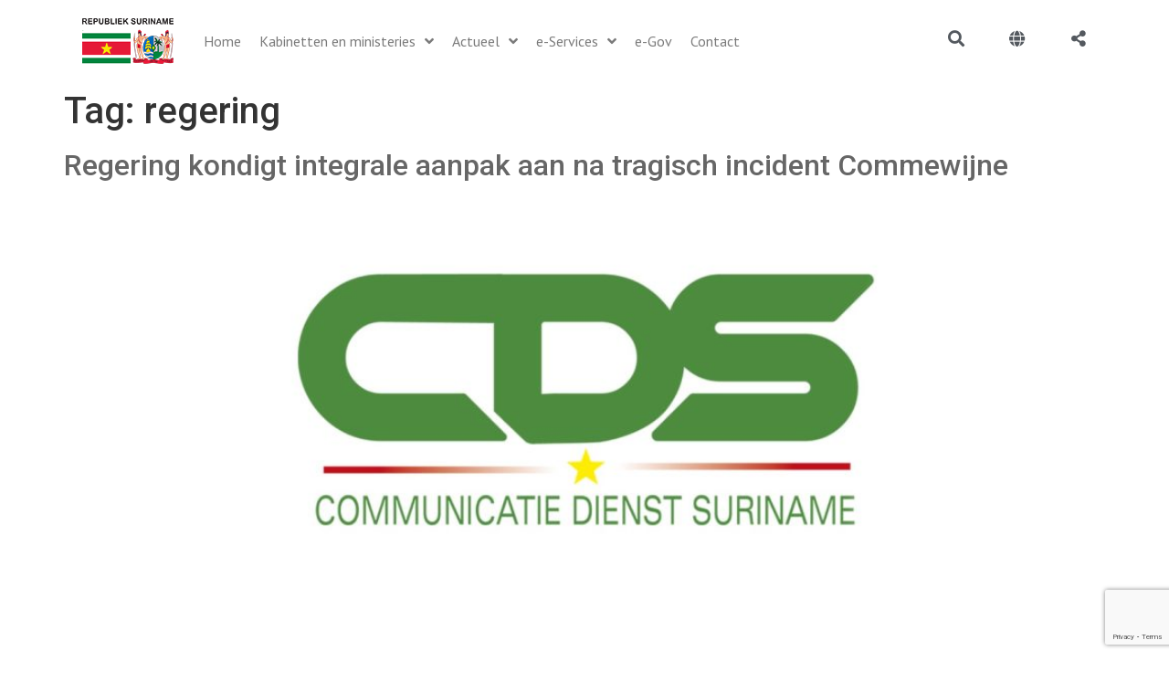

--- FILE ---
content_type: text/html; charset=UTF-8
request_url: https://gov.sr/tag/regering/
body_size: 32125
content:
<!doctype html>
<html lang="en-US">
<head>
	<meta charset="UTF-8">
	<meta name="viewport" content="width=device-width, initial-scale=1">
	<link rel="profile" href="https://gmpg.org/xfn/11">
	<meta name='robots' content='index, follow, max-image-preview:large, max-snippet:-1, max-video-preview:-1' />
	<style>img:is([sizes="auto" i], [sizes^="auto," i]) { contain-intrinsic-size: 3000px 1500px }</style>
	
	<!-- This site is optimized with the Yoast SEO plugin v26.0 - https://yoast.com/wordpress/plugins/seo/ -->
	<title>regering Archives - Overheid van de Republiek Suriname</title>
	<link rel="canonical" href="https://gov.sr/tag/regering/" />
	<link rel="next" href="https://gov.sr/tag/regering/page/2/" />
	<meta property="og:locale" content="en_US" />
	<meta property="og:type" content="article" />
	<meta property="og:title" content="regering Archives - Overheid van de Republiek Suriname" />
	<meta property="og:url" content="https://gov.sr/tag/regering/" />
	<meta property="og:site_name" content="Overheid van de Republiek Suriname" />
	<meta name="twitter:card" content="summary_large_image" />
	<script type="application/ld+json" class="yoast-schema-graph">{"@context":"https://schema.org","@graph":[{"@type":"CollectionPage","@id":"https://gov.sr/tag/regering/","url":"https://gov.sr/tag/regering/","name":"regering Archives - Overheid van de Republiek Suriname","isPartOf":{"@id":"https://gov.sr/#website"},"primaryImageOfPage":{"@id":"https://gov.sr/tag/regering/#primaryimage"},"image":{"@id":"https://gov.sr/tag/regering/#primaryimage"},"thumbnailUrl":"https://gov.sr/wp-content/uploads/2025/12/cds-1.jpg","breadcrumb":{"@id":"https://gov.sr/tag/regering/#breadcrumb"},"inLanguage":"en-US"},{"@type":"ImageObject","inLanguage":"en-US","@id":"https://gov.sr/tag/regering/#primaryimage","url":"https://gov.sr/wp-content/uploads/2025/12/cds-1.jpg","contentUrl":"https://gov.sr/wp-content/uploads/2025/12/cds-1.jpg","width":1600,"height":1142},{"@type":"BreadcrumbList","@id":"https://gov.sr/tag/regering/#breadcrumb","itemListElement":[{"@type":"ListItem","position":1,"name":"Home","item":"https://gov.sr/"},{"@type":"ListItem","position":2,"name":"regering"}]},{"@type":"WebSite","@id":"https://gov.sr/#website","url":"https://gov.sr/","name":"Overheid van de Republiek Suriname","description":"","publisher":{"@id":"https://gov.sr/#organization"},"alternateName":"Gov Suriname","potentialAction":[{"@type":"SearchAction","target":{"@type":"EntryPoint","urlTemplate":"https://gov.sr/?s={search_term_string}"},"query-input":{"@type":"PropertyValueSpecification","valueRequired":true,"valueName":"search_term_string"}}],"inLanguage":"en-US"},{"@type":"Organization","@id":"https://gov.sr/#organization","name":"Overheid van de Republiek Suriname","url":"https://gov.sr/","logo":{"@type":"ImageObject","inLanguage":"en-US","@id":"https://gov.sr/#/schema/logo/image/","url":"https://gov.sr/wp-content/uploads/2022/05/logo_web1.png","contentUrl":"https://gov.sr/wp-content/uploads/2022/05/logo_web1.png","width":100,"height":50,"caption":"Overheid van de Republiek Suriname"},"image":{"@id":"https://gov.sr/#/schema/logo/image/"}}]}</script>
	<!-- / Yoast SEO plugin. -->


<link rel='dns-prefetch' href='//translate.google.com' />
<link rel='dns-prefetch' href='//www.google.com' />
<link rel="alternate" type="application/rss+xml" title="Overheid van de Republiek Suriname &raquo; Feed" href="https://gov.sr/feed/" />
<link rel="alternate" type="application/rss+xml" title="Overheid van de Republiek Suriname &raquo; Comments Feed" href="https://gov.sr/comments/feed/" />
<link rel="alternate" type="application/rss+xml" title="Overheid van de Republiek Suriname &raquo; regering Tag Feed" href="https://gov.sr/tag/regering/feed/" />
<script>
window._wpemojiSettings = {"baseUrl":"https:\/\/s.w.org\/images\/core\/emoji\/16.0.1\/72x72\/","ext":".png","svgUrl":"https:\/\/s.w.org\/images\/core\/emoji\/16.0.1\/svg\/","svgExt":".svg","source":{"concatemoji":"https:\/\/gov.sr\/wp-includes\/js\/wp-emoji-release.min.js?ver=9523b93d23cf0e593b8b8b298cec1d68"}};
/*! This file is auto-generated */
!function(s,n){var o,i,e;function c(e){try{var t={supportTests:e,timestamp:(new Date).valueOf()};sessionStorage.setItem(o,JSON.stringify(t))}catch(e){}}function p(e,t,n){e.clearRect(0,0,e.canvas.width,e.canvas.height),e.fillText(t,0,0);var t=new Uint32Array(e.getImageData(0,0,e.canvas.width,e.canvas.height).data),a=(e.clearRect(0,0,e.canvas.width,e.canvas.height),e.fillText(n,0,0),new Uint32Array(e.getImageData(0,0,e.canvas.width,e.canvas.height).data));return t.every(function(e,t){return e===a[t]})}function u(e,t){e.clearRect(0,0,e.canvas.width,e.canvas.height),e.fillText(t,0,0);for(var n=e.getImageData(16,16,1,1),a=0;a<n.data.length;a++)if(0!==n.data[a])return!1;return!0}function f(e,t,n,a){switch(t){case"flag":return n(e,"\ud83c\udff3\ufe0f\u200d\u26a7\ufe0f","\ud83c\udff3\ufe0f\u200b\u26a7\ufe0f")?!1:!n(e,"\ud83c\udde8\ud83c\uddf6","\ud83c\udde8\u200b\ud83c\uddf6")&&!n(e,"\ud83c\udff4\udb40\udc67\udb40\udc62\udb40\udc65\udb40\udc6e\udb40\udc67\udb40\udc7f","\ud83c\udff4\u200b\udb40\udc67\u200b\udb40\udc62\u200b\udb40\udc65\u200b\udb40\udc6e\u200b\udb40\udc67\u200b\udb40\udc7f");case"emoji":return!a(e,"\ud83e\udedf")}return!1}function g(e,t,n,a){var r="undefined"!=typeof WorkerGlobalScope&&self instanceof WorkerGlobalScope?new OffscreenCanvas(300,150):s.createElement("canvas"),o=r.getContext("2d",{willReadFrequently:!0}),i=(o.textBaseline="top",o.font="600 32px Arial",{});return e.forEach(function(e){i[e]=t(o,e,n,a)}),i}function t(e){var t=s.createElement("script");t.src=e,t.defer=!0,s.head.appendChild(t)}"undefined"!=typeof Promise&&(o="wpEmojiSettingsSupports",i=["flag","emoji"],n.supports={everything:!0,everythingExceptFlag:!0},e=new Promise(function(e){s.addEventListener("DOMContentLoaded",e,{once:!0})}),new Promise(function(t){var n=function(){try{var e=JSON.parse(sessionStorage.getItem(o));if("object"==typeof e&&"number"==typeof e.timestamp&&(new Date).valueOf()<e.timestamp+604800&&"object"==typeof e.supportTests)return e.supportTests}catch(e){}return null}();if(!n){if("undefined"!=typeof Worker&&"undefined"!=typeof OffscreenCanvas&&"undefined"!=typeof URL&&URL.createObjectURL&&"undefined"!=typeof Blob)try{var e="postMessage("+g.toString()+"("+[JSON.stringify(i),f.toString(),p.toString(),u.toString()].join(",")+"));",a=new Blob([e],{type:"text/javascript"}),r=new Worker(URL.createObjectURL(a),{name:"wpTestEmojiSupports"});return void(r.onmessage=function(e){c(n=e.data),r.terminate(),t(n)})}catch(e){}c(n=g(i,f,p,u))}t(n)}).then(function(e){for(var t in e)n.supports[t]=e[t],n.supports.everything=n.supports.everything&&n.supports[t],"flag"!==t&&(n.supports.everythingExceptFlag=n.supports.everythingExceptFlag&&n.supports[t]);n.supports.everythingExceptFlag=n.supports.everythingExceptFlag&&!n.supports.flag,n.DOMReady=!1,n.readyCallback=function(){n.DOMReady=!0}}).then(function(){return e}).then(function(){var e;n.supports.everything||(n.readyCallback(),(e=n.source||{}).concatemoji?t(e.concatemoji):e.wpemoji&&e.twemoji&&(t(e.twemoji),t(e.wpemoji)))}))}((window,document),window._wpemojiSettings);
</script>
<link rel='stylesheet' id='hello-elementor-theme-style-css' href='https://gov.sr/wp-content/themes/hello-elementor/assets/css/theme.css?ver=3.4.5' media='all' />
<link rel='stylesheet' id='jet-menu-hello-css' href='https://gov.sr/wp-content/plugins/jet-menu/integration/themes/hello-elementor/assets/css/style.css?ver=2.4.5' media='all' />
<style id='wp-emoji-styles-inline-css'>

	img.wp-smiley, img.emoji {
		display: inline !important;
		border: none !important;
		box-shadow: none !important;
		height: 1em !important;
		width: 1em !important;
		margin: 0 0.07em !important;
		vertical-align: -0.1em !important;
		background: none !important;
		padding: 0 !important;
	}
</style>
<link rel='stylesheet' id='wp-block-library-css' href='https://gov.sr/wp-includes/css/dist/block-library/style.min.css?ver=9523b93d23cf0e593b8b8b298cec1d68' media='all' />
<style id='filebird-block-filebird-gallery-style-inline-css'>
ul.filebird-block-filebird-gallery{margin:auto!important;padding:0!important;width:100%}ul.filebird-block-filebird-gallery.layout-grid{display:grid;grid-gap:20px;align-items:stretch;grid-template-columns:repeat(var(--columns),1fr);justify-items:stretch}ul.filebird-block-filebird-gallery.layout-grid li img{border:1px solid #ccc;box-shadow:2px 2px 6px 0 rgba(0,0,0,.3);height:100%;max-width:100%;-o-object-fit:cover;object-fit:cover;width:100%}ul.filebird-block-filebird-gallery.layout-masonry{-moz-column-count:var(--columns);-moz-column-gap:var(--space);column-gap:var(--space);-moz-column-width:var(--min-width);columns:var(--min-width) var(--columns);display:block;overflow:auto}ul.filebird-block-filebird-gallery.layout-masonry li{margin-bottom:var(--space)}ul.filebird-block-filebird-gallery li{list-style:none}ul.filebird-block-filebird-gallery li figure{height:100%;margin:0;padding:0;position:relative;width:100%}ul.filebird-block-filebird-gallery li figure figcaption{background:linear-gradient(0deg,rgba(0,0,0,.7),rgba(0,0,0,.3) 70%,transparent);bottom:0;box-sizing:border-box;color:#fff;font-size:.8em;margin:0;max-height:100%;overflow:auto;padding:3em .77em .7em;position:absolute;text-align:center;width:100%;z-index:2}ul.filebird-block-filebird-gallery li figure figcaption a{color:inherit}

</style>
<style id='global-styles-inline-css'>
:root{--wp--preset--aspect-ratio--square: 1;--wp--preset--aspect-ratio--4-3: 4/3;--wp--preset--aspect-ratio--3-4: 3/4;--wp--preset--aspect-ratio--3-2: 3/2;--wp--preset--aspect-ratio--2-3: 2/3;--wp--preset--aspect-ratio--16-9: 16/9;--wp--preset--aspect-ratio--9-16: 9/16;--wp--preset--color--black: #000000;--wp--preset--color--cyan-bluish-gray: #abb8c3;--wp--preset--color--white: #ffffff;--wp--preset--color--pale-pink: #f78da7;--wp--preset--color--vivid-red: #cf2e2e;--wp--preset--color--luminous-vivid-orange: #ff6900;--wp--preset--color--luminous-vivid-amber: #fcb900;--wp--preset--color--light-green-cyan: #7bdcb5;--wp--preset--color--vivid-green-cyan: #00d084;--wp--preset--color--pale-cyan-blue: #8ed1fc;--wp--preset--color--vivid-cyan-blue: #0693e3;--wp--preset--color--vivid-purple: #9b51e0;--wp--preset--gradient--vivid-cyan-blue-to-vivid-purple: linear-gradient(135deg,rgba(6,147,227,1) 0%,rgb(155,81,224) 100%);--wp--preset--gradient--light-green-cyan-to-vivid-green-cyan: linear-gradient(135deg,rgb(122,220,180) 0%,rgb(0,208,130) 100%);--wp--preset--gradient--luminous-vivid-amber-to-luminous-vivid-orange: linear-gradient(135deg,rgba(252,185,0,1) 0%,rgba(255,105,0,1) 100%);--wp--preset--gradient--luminous-vivid-orange-to-vivid-red: linear-gradient(135deg,rgba(255,105,0,1) 0%,rgb(207,46,46) 100%);--wp--preset--gradient--very-light-gray-to-cyan-bluish-gray: linear-gradient(135deg,rgb(238,238,238) 0%,rgb(169,184,195) 100%);--wp--preset--gradient--cool-to-warm-spectrum: linear-gradient(135deg,rgb(74,234,220) 0%,rgb(151,120,209) 20%,rgb(207,42,186) 40%,rgb(238,44,130) 60%,rgb(251,105,98) 80%,rgb(254,248,76) 100%);--wp--preset--gradient--blush-light-purple: linear-gradient(135deg,rgb(255,206,236) 0%,rgb(152,150,240) 100%);--wp--preset--gradient--blush-bordeaux: linear-gradient(135deg,rgb(254,205,165) 0%,rgb(254,45,45) 50%,rgb(107,0,62) 100%);--wp--preset--gradient--luminous-dusk: linear-gradient(135deg,rgb(255,203,112) 0%,rgb(199,81,192) 50%,rgb(65,88,208) 100%);--wp--preset--gradient--pale-ocean: linear-gradient(135deg,rgb(255,245,203) 0%,rgb(182,227,212) 50%,rgb(51,167,181) 100%);--wp--preset--gradient--electric-grass: linear-gradient(135deg,rgb(202,248,128) 0%,rgb(113,206,126) 100%);--wp--preset--gradient--midnight: linear-gradient(135deg,rgb(2,3,129) 0%,rgb(40,116,252) 100%);--wp--preset--font-size--small: 13px;--wp--preset--font-size--medium: 20px;--wp--preset--font-size--large: 36px;--wp--preset--font-size--x-large: 42px;--wp--preset--spacing--20: 0.44rem;--wp--preset--spacing--30: 0.67rem;--wp--preset--spacing--40: 1rem;--wp--preset--spacing--50: 1.5rem;--wp--preset--spacing--60: 2.25rem;--wp--preset--spacing--70: 3.38rem;--wp--preset--spacing--80: 5.06rem;--wp--preset--shadow--natural: 6px 6px 9px rgba(0, 0, 0, 0.2);--wp--preset--shadow--deep: 12px 12px 50px rgba(0, 0, 0, 0.4);--wp--preset--shadow--sharp: 6px 6px 0px rgba(0, 0, 0, 0.2);--wp--preset--shadow--outlined: 6px 6px 0px -3px rgba(255, 255, 255, 1), 6px 6px rgba(0, 0, 0, 1);--wp--preset--shadow--crisp: 6px 6px 0px rgba(0, 0, 0, 1);}:root { --wp--style--global--content-size: 800px;--wp--style--global--wide-size: 1200px; }:where(body) { margin: 0; }.wp-site-blocks > .alignleft { float: left; margin-right: 2em; }.wp-site-blocks > .alignright { float: right; margin-left: 2em; }.wp-site-blocks > .aligncenter { justify-content: center; margin-left: auto; margin-right: auto; }:where(.wp-site-blocks) > * { margin-block-start: 24px; margin-block-end: 0; }:where(.wp-site-blocks) > :first-child { margin-block-start: 0; }:where(.wp-site-blocks) > :last-child { margin-block-end: 0; }:root { --wp--style--block-gap: 24px; }:root :where(.is-layout-flow) > :first-child{margin-block-start: 0;}:root :where(.is-layout-flow) > :last-child{margin-block-end: 0;}:root :where(.is-layout-flow) > *{margin-block-start: 24px;margin-block-end: 0;}:root :where(.is-layout-constrained) > :first-child{margin-block-start: 0;}:root :where(.is-layout-constrained) > :last-child{margin-block-end: 0;}:root :where(.is-layout-constrained) > *{margin-block-start: 24px;margin-block-end: 0;}:root :where(.is-layout-flex){gap: 24px;}:root :where(.is-layout-grid){gap: 24px;}.is-layout-flow > .alignleft{float: left;margin-inline-start: 0;margin-inline-end: 2em;}.is-layout-flow > .alignright{float: right;margin-inline-start: 2em;margin-inline-end: 0;}.is-layout-flow > .aligncenter{margin-left: auto !important;margin-right: auto !important;}.is-layout-constrained > .alignleft{float: left;margin-inline-start: 0;margin-inline-end: 2em;}.is-layout-constrained > .alignright{float: right;margin-inline-start: 2em;margin-inline-end: 0;}.is-layout-constrained > .aligncenter{margin-left: auto !important;margin-right: auto !important;}.is-layout-constrained > :where(:not(.alignleft):not(.alignright):not(.alignfull)){max-width: var(--wp--style--global--content-size);margin-left: auto !important;margin-right: auto !important;}.is-layout-constrained > .alignwide{max-width: var(--wp--style--global--wide-size);}body .is-layout-flex{display: flex;}.is-layout-flex{flex-wrap: wrap;align-items: center;}.is-layout-flex > :is(*, div){margin: 0;}body .is-layout-grid{display: grid;}.is-layout-grid > :is(*, div){margin: 0;}body{padding-top: 0px;padding-right: 0px;padding-bottom: 0px;padding-left: 0px;}a:where(:not(.wp-element-button)){text-decoration: underline;}:root :where(.wp-element-button, .wp-block-button__link){background-color: #32373c;border-width: 0;color: #fff;font-family: inherit;font-size: inherit;line-height: inherit;padding: calc(0.667em + 2px) calc(1.333em + 2px);text-decoration: none;}.has-black-color{color: var(--wp--preset--color--black) !important;}.has-cyan-bluish-gray-color{color: var(--wp--preset--color--cyan-bluish-gray) !important;}.has-white-color{color: var(--wp--preset--color--white) !important;}.has-pale-pink-color{color: var(--wp--preset--color--pale-pink) !important;}.has-vivid-red-color{color: var(--wp--preset--color--vivid-red) !important;}.has-luminous-vivid-orange-color{color: var(--wp--preset--color--luminous-vivid-orange) !important;}.has-luminous-vivid-amber-color{color: var(--wp--preset--color--luminous-vivid-amber) !important;}.has-light-green-cyan-color{color: var(--wp--preset--color--light-green-cyan) !important;}.has-vivid-green-cyan-color{color: var(--wp--preset--color--vivid-green-cyan) !important;}.has-pale-cyan-blue-color{color: var(--wp--preset--color--pale-cyan-blue) !important;}.has-vivid-cyan-blue-color{color: var(--wp--preset--color--vivid-cyan-blue) !important;}.has-vivid-purple-color{color: var(--wp--preset--color--vivid-purple) !important;}.has-black-background-color{background-color: var(--wp--preset--color--black) !important;}.has-cyan-bluish-gray-background-color{background-color: var(--wp--preset--color--cyan-bluish-gray) !important;}.has-white-background-color{background-color: var(--wp--preset--color--white) !important;}.has-pale-pink-background-color{background-color: var(--wp--preset--color--pale-pink) !important;}.has-vivid-red-background-color{background-color: var(--wp--preset--color--vivid-red) !important;}.has-luminous-vivid-orange-background-color{background-color: var(--wp--preset--color--luminous-vivid-orange) !important;}.has-luminous-vivid-amber-background-color{background-color: var(--wp--preset--color--luminous-vivid-amber) !important;}.has-light-green-cyan-background-color{background-color: var(--wp--preset--color--light-green-cyan) !important;}.has-vivid-green-cyan-background-color{background-color: var(--wp--preset--color--vivid-green-cyan) !important;}.has-pale-cyan-blue-background-color{background-color: var(--wp--preset--color--pale-cyan-blue) !important;}.has-vivid-cyan-blue-background-color{background-color: var(--wp--preset--color--vivid-cyan-blue) !important;}.has-vivid-purple-background-color{background-color: var(--wp--preset--color--vivid-purple) !important;}.has-black-border-color{border-color: var(--wp--preset--color--black) !important;}.has-cyan-bluish-gray-border-color{border-color: var(--wp--preset--color--cyan-bluish-gray) !important;}.has-white-border-color{border-color: var(--wp--preset--color--white) !important;}.has-pale-pink-border-color{border-color: var(--wp--preset--color--pale-pink) !important;}.has-vivid-red-border-color{border-color: var(--wp--preset--color--vivid-red) !important;}.has-luminous-vivid-orange-border-color{border-color: var(--wp--preset--color--luminous-vivid-orange) !important;}.has-luminous-vivid-amber-border-color{border-color: var(--wp--preset--color--luminous-vivid-amber) !important;}.has-light-green-cyan-border-color{border-color: var(--wp--preset--color--light-green-cyan) !important;}.has-vivid-green-cyan-border-color{border-color: var(--wp--preset--color--vivid-green-cyan) !important;}.has-pale-cyan-blue-border-color{border-color: var(--wp--preset--color--pale-cyan-blue) !important;}.has-vivid-cyan-blue-border-color{border-color: var(--wp--preset--color--vivid-cyan-blue) !important;}.has-vivid-purple-border-color{border-color: var(--wp--preset--color--vivid-purple) !important;}.has-vivid-cyan-blue-to-vivid-purple-gradient-background{background: var(--wp--preset--gradient--vivid-cyan-blue-to-vivid-purple) !important;}.has-light-green-cyan-to-vivid-green-cyan-gradient-background{background: var(--wp--preset--gradient--light-green-cyan-to-vivid-green-cyan) !important;}.has-luminous-vivid-amber-to-luminous-vivid-orange-gradient-background{background: var(--wp--preset--gradient--luminous-vivid-amber-to-luminous-vivid-orange) !important;}.has-luminous-vivid-orange-to-vivid-red-gradient-background{background: var(--wp--preset--gradient--luminous-vivid-orange-to-vivid-red) !important;}.has-very-light-gray-to-cyan-bluish-gray-gradient-background{background: var(--wp--preset--gradient--very-light-gray-to-cyan-bluish-gray) !important;}.has-cool-to-warm-spectrum-gradient-background{background: var(--wp--preset--gradient--cool-to-warm-spectrum) !important;}.has-blush-light-purple-gradient-background{background: var(--wp--preset--gradient--blush-light-purple) !important;}.has-blush-bordeaux-gradient-background{background: var(--wp--preset--gradient--blush-bordeaux) !important;}.has-luminous-dusk-gradient-background{background: var(--wp--preset--gradient--luminous-dusk) !important;}.has-pale-ocean-gradient-background{background: var(--wp--preset--gradient--pale-ocean) !important;}.has-electric-grass-gradient-background{background: var(--wp--preset--gradient--electric-grass) !important;}.has-midnight-gradient-background{background: var(--wp--preset--gradient--midnight) !important;}.has-small-font-size{font-size: var(--wp--preset--font-size--small) !important;}.has-medium-font-size{font-size: var(--wp--preset--font-size--medium) !important;}.has-large-font-size{font-size: var(--wp--preset--font-size--large) !important;}.has-x-large-font-size{font-size: var(--wp--preset--font-size--x-large) !important;}
:root :where(.wp-block-pullquote){font-size: 1.5em;line-height: 1.6;}
</style>
<link rel='stylesheet' id='google-language-translator-css' href='https://gov.sr/wp-content/plugins/google-language-translator/css/style.css?ver=6.0.20' media='' />
<style id='wpgb-head-inline-css'>
.wp-grid-builder:not(.wpgb-template),.wpgb-facet{opacity:0.01}.wpgb-facet fieldset{margin:0;padding:0;border:none;outline:none;box-shadow:none}.wpgb-facet fieldset:last-child{margin-bottom:40px;}.wpgb-facet fieldset legend.wpgb-sr-only{height:1px;width:1px}
</style>
<link rel='stylesheet' id='hello-elementor-css' href='https://gov.sr/wp-content/themes/hello-elementor/assets/css/reset.css?ver=3.4.5' media='all' />
<link rel='stylesheet' id='hello-elementor-header-footer-css' href='https://gov.sr/wp-content/themes/hello-elementor/assets/css/header-footer.css?ver=3.4.5' media='all' />
<link rel='stylesheet' id='font-awesome-all-css' href='https://gov.sr/wp-content/plugins/jet-menu/assets/public/lib/font-awesome/css/all.min.css?ver=5.12.0' media='all' />
<link rel='stylesheet' id='font-awesome-v4-shims-css' href='https://gov.sr/wp-content/plugins/jet-menu/assets/public/lib/font-awesome/css/v4-shims.min.css?ver=5.12.0' media='all' />
<link rel='stylesheet' id='jet-menu-public-styles-css' href='https://gov.sr/wp-content/plugins/jet-menu/assets/public/css/public.css?ver=2.4.5' media='all' />
<link rel='stylesheet' id='jet-menu-general-css' href='https://gov.sr/wp-content/uploads/jet-menu/jet-menu-general.css?ver=1724084794' media='all' />
<link rel='stylesheet' id='elementor-frontend-css' href='https://gov.sr/wp-content/plugins/elementor/assets/css/frontend.min.css?ver=3.25.9' media='all' />
<style id='elementor-frontend-inline-css'>
.elementor-kit-5{--e-global-color-primary:#6EC1E4;--e-global-color-secondary:#54595F;--e-global-color-text:#7A7A7A;--e-global-color-accent:#61CE70;--e-global-color-e37b5a9:#FBFBFB;--e-global-color-ead58bc:#004D28;--e-global-color-7075b8f:#007D40;--e-global-color-c62ada2:#000000;--e-global-color-066d2b1:#195EA2;--e-global-color-716a11d:#FFFFFF;--e-global-color-5119f0d:#176F33;--e-global-color-c8f5746:#F9BF03;--e-global-color-8eed824:#E51B33;--e-global-color-f056a51:#525252;--e-global-typography-primary-font-family:"Open Sans";--e-global-typography-primary-font-weight:600;--e-global-typography-secondary-font-family:"Roboto Slab";--e-global-typography-secondary-font-weight:400;--e-global-typography-text-font-family:"Montserrat";--e-global-typography-text-font-weight:400;--e-global-typography-accent-font-family:"Roboto";--e-global-typography-accent-font-weight:500;}.elementor-kit-5 e-page-transition{background-color:#FFBC7D;}.elementor-kit-5 a{color:#666666;}.elementor-kit-5 a:hover{color:#000000;}.elementor-section.elementor-section-boxed > .elementor-container{max-width:1140px;}.e-con{--container-max-width:1140px;}.elementor-widget:not(:last-child){margin-block-end:10px;}.elementor-element{--widgets-spacing:10px 10px;}{}h1.entry-title{display:var(--page-title-display);}.site-header{padding-inline-end:0px;padding-inline-start:0px;}.site-header .site-navigation ul.menu li a{color:#CCCCCC;}.site-header .site-navigation-toggle .site-navigation-toggle-icon{color:#000000;}.site-header .site-navigation .menu li{font-family:"Open Sans", Sans-serif;font-weight:100;}@media(max-width:1024px){.elementor-section.elementor-section-boxed > .elementor-container{max-width:1024px;}.e-con{--container-max-width:1024px;}}@media(max-width:767px){.elementor-section.elementor-section-boxed > .elementor-container{max-width:767px;}.e-con{--container-max-width:767px;}}
.elementor-1187 .elementor-element.elementor-element-f927df4:not(.elementor-motion-effects-element-type-background), .elementor-1187 .elementor-element.elementor-element-f927df4 > .elementor-motion-effects-container > .elementor-motion-effects-layer{background-color:#FFFFFF;}.elementor-1187 .elementor-element.elementor-element-f927df4{transition:background 0.3s, border 0.3s, border-radius 0.3s, box-shadow 0.3s;}.elementor-1187 .elementor-element.elementor-element-f927df4 > .elementor-background-overlay{transition:background 0.3s, border-radius 0.3s, opacity 0.3s;}.elementor-widget-theme-site-logo .widget-image-caption{color:var( --e-global-color-text );font-family:var( --e-global-typography-text-font-family ), Sans-serif;font-weight:var( --e-global-typography-text-font-weight );}.elementor-1187 .elementor-element.elementor-element-7469650{text-align:left;}.elementor-bc-flex-widget .elementor-1187 .elementor-element.elementor-element-fbf6403.elementor-column .elementor-widget-wrap{align-items:center;}.elementor-1187 .elementor-element.elementor-element-fbf6403.elementor-column.elementor-element[data-element_type="column"] > .elementor-widget-wrap.elementor-element-populated{align-content:center;align-items:center;}.elementor-1187 .elementor-element.elementor-element-0a53510 .jet-menu ul.jet-sub-menu{background-color:#FFFFFF00;box-shadow:0px 0px 10px 0px rgba(0, 0, 0, 0);}.elementor-1187 .elementor-element.elementor-element-0a53510 .jet-menu div.jet-sub-mega-menu{background-color:#FFFFFF00;box-shadow:0px 0px 10px 0px rgba(0, 0, 0, 0);}.elementor-1187 .elementor-element.elementor-element-0a53510 .jet-menu li.jet-sub-menu-item .sub-level-link{background-color:#00000000;}.elementor-1187 .elementor-element.elementor-element-0a53510 > .elementor-widget-container{margin:0px 0px 0px 0px;padding:0px 0px 0px 0px;}.elementor-1187 .elementor-element.elementor-element-0a53510 .jet-menu{justify-content:flex-start !important;box-shadow:0px 0px 10px 0px rgba(255, 255, 255, 0);}.jet-desktop-menu-active .elementor-1187 .elementor-element.elementor-element-0a53510 .jet-menu > .jet-menu-item{flex-grow:0;}.elementor-1187 .elementor-element.elementor-element-0a53510 .jet-menu .jet-menu-item .top-level-link{font-family:"PT Sans", Sans-serif;font-size:16px;font-weight:normal;color:#7A7A7A;box-shadow:0px 0px 10px 0px rgba(0, 0, 0, 0);}.elementor-1187 .elementor-element.elementor-element-0a53510 .jet-menu .jet-menu-item:hover > .top-level-link{color:#000000;}.elementor-1187 .elementor-element.elementor-element-0a53510 .jet-menu .jet-menu-item.jet-current-menu-item .top-level-link{color:#000000;}.elementor-1187 .elementor-element.elementor-element-0a53510 .jet-mobile-menu__container{z-index:999;}.elementor-1187 .elementor-element.elementor-element-0a53510 .jet-mobile-menu-widget .jet-mobile-menu-cover{z-index:calc(999-1);}.elementor-1187 .elementor-element.elementor-element-0a53510 .jet-mobile-menu__item .jet-menu-icon{align-self:center;justify-content:center;}.elementor-1187 .elementor-element.elementor-element-0a53510 .jet-mobile-menu__item .jet-menu-badge{align-self:flex-start;}.elementor-bc-flex-widget .elementor-1187 .elementor-element.elementor-element-a8e64cb.elementor-column .elementor-widget-wrap{align-items:center;}.elementor-1187 .elementor-element.elementor-element-a8e64cb.elementor-column.elementor-element[data-element_type="column"] > .elementor-widget-wrap.elementor-element-populated{align-content:center;align-items:center;}.elementor-widget-icon.elementor-view-stacked .elementor-icon{background-color:var( --e-global-color-primary );}.elementor-widget-icon.elementor-view-framed .elementor-icon, .elementor-widget-icon.elementor-view-default .elementor-icon{color:var( --e-global-color-primary );border-color:var( --e-global-color-primary );}.elementor-widget-icon.elementor-view-framed .elementor-icon, .elementor-widget-icon.elementor-view-default .elementor-icon svg{fill:var( --e-global-color-primary );}.elementor-1187 .elementor-element.elementor-element-733121a .elementor-icon-wrapper{text-align:right;}.elementor-1187 .elementor-element.elementor-element-733121a.elementor-view-stacked .elementor-icon{background-color:#54595F;}.elementor-1187 .elementor-element.elementor-element-733121a.elementor-view-framed .elementor-icon, .elementor-1187 .elementor-element.elementor-element-733121a.elementor-view-default .elementor-icon{color:#54595F;border-color:#54595F;}.elementor-1187 .elementor-element.elementor-element-733121a.elementor-view-framed .elementor-icon, .elementor-1187 .elementor-element.elementor-element-733121a.elementor-view-default .elementor-icon svg{fill:#54595F;}.elementor-1187 .elementor-element.elementor-element-733121a.elementor-view-stacked .elementor-icon:hover{background-color:#000000;}.elementor-1187 .elementor-element.elementor-element-733121a.elementor-view-framed .elementor-icon:hover, .elementor-1187 .elementor-element.elementor-element-733121a.elementor-view-default .elementor-icon:hover{color:#000000;border-color:#000000;}.elementor-1187 .elementor-element.elementor-element-733121a.elementor-view-framed .elementor-icon:hover, .elementor-1187 .elementor-element.elementor-element-733121a.elementor-view-default .elementor-icon:hover svg{fill:#000000;}.elementor-1187 .elementor-element.elementor-element-733121a .elementor-icon{font-size:18px;}.elementor-1187 .elementor-element.elementor-element-733121a .elementor-icon svg{height:18px;}.elementor-bc-flex-widget .elementor-1187 .elementor-element.elementor-element-76e5155.elementor-column .elementor-widget-wrap{align-items:center;}.elementor-1187 .elementor-element.elementor-element-76e5155.elementor-column.elementor-element[data-element_type="column"] > .elementor-widget-wrap.elementor-element-populated{align-content:center;align-items:center;}.elementor-1187 .elementor-element.elementor-element-e5d4afc .elementor-icon-wrapper{text-align:right;}.elementor-1187 .elementor-element.elementor-element-e5d4afc.elementor-view-stacked .elementor-icon{background-color:#54595F;}.elementor-1187 .elementor-element.elementor-element-e5d4afc.elementor-view-framed .elementor-icon, .elementor-1187 .elementor-element.elementor-element-e5d4afc.elementor-view-default .elementor-icon{color:#54595F;border-color:#54595F;}.elementor-1187 .elementor-element.elementor-element-e5d4afc.elementor-view-framed .elementor-icon, .elementor-1187 .elementor-element.elementor-element-e5d4afc.elementor-view-default .elementor-icon svg{fill:#54595F;}.elementor-1187 .elementor-element.elementor-element-e5d4afc.elementor-view-stacked .elementor-icon:hover{background-color:#000000;}.elementor-1187 .elementor-element.elementor-element-e5d4afc.elementor-view-framed .elementor-icon:hover, .elementor-1187 .elementor-element.elementor-element-e5d4afc.elementor-view-default .elementor-icon:hover{color:#000000;border-color:#000000;}.elementor-1187 .elementor-element.elementor-element-e5d4afc.elementor-view-framed .elementor-icon:hover, .elementor-1187 .elementor-element.elementor-element-e5d4afc.elementor-view-default .elementor-icon:hover svg{fill:#000000;}.elementor-1187 .elementor-element.elementor-element-e5d4afc .elementor-icon{font-size:18px;}.elementor-1187 .elementor-element.elementor-element-e5d4afc .elementor-icon svg{height:18px;}.elementor-bc-flex-widget .elementor-1187 .elementor-element.elementor-element-b6c4644.elementor-column .elementor-widget-wrap{align-items:center;}.elementor-1187 .elementor-element.elementor-element-b6c4644.elementor-column.elementor-element[data-element_type="column"] > .elementor-widget-wrap.elementor-element-populated{align-content:center;align-items:center;}.elementor-1187 .elementor-element.elementor-element-9a9fab9 .elementor-icon-wrapper{text-align:right;}.elementor-1187 .elementor-element.elementor-element-9a9fab9.elementor-view-stacked .elementor-icon{background-color:#54595F;}.elementor-1187 .elementor-element.elementor-element-9a9fab9.elementor-view-framed .elementor-icon, .elementor-1187 .elementor-element.elementor-element-9a9fab9.elementor-view-default .elementor-icon{color:#54595F;border-color:#54595F;}.elementor-1187 .elementor-element.elementor-element-9a9fab9.elementor-view-framed .elementor-icon, .elementor-1187 .elementor-element.elementor-element-9a9fab9.elementor-view-default .elementor-icon svg{fill:#54595F;}.elementor-1187 .elementor-element.elementor-element-9a9fab9.elementor-view-stacked .elementor-icon:hover{background-color:#000000;}.elementor-1187 .elementor-element.elementor-element-9a9fab9.elementor-view-framed .elementor-icon:hover, .elementor-1187 .elementor-element.elementor-element-9a9fab9.elementor-view-default .elementor-icon:hover{color:#000000;border-color:#000000;}.elementor-1187 .elementor-element.elementor-element-9a9fab9.elementor-view-framed .elementor-icon:hover, .elementor-1187 .elementor-element.elementor-element-9a9fab9.elementor-view-default .elementor-icon:hover svg{fill:#000000;}.elementor-1187 .elementor-element.elementor-element-9a9fab9 .elementor-icon{font-size:18px;}.elementor-1187 .elementor-element.elementor-element-9a9fab9 .elementor-icon svg{height:18px;}.elementor-1187 .elementor-element.elementor-element-2796d72:not(.elementor-motion-effects-element-type-background), .elementor-1187 .elementor-element.elementor-element-2796d72 > .elementor-motion-effects-container > .elementor-motion-effects-layer{background-color:#FFFFFF;}.elementor-1187 .elementor-element.elementor-element-2796d72{transition:background 0.3s, border 0.3s, border-radius 0.3s, box-shadow 0.3s;}.elementor-1187 .elementor-element.elementor-element-2796d72 > .elementor-background-overlay{transition:background 0.3s, border-radius 0.3s, opacity 0.3s;}.elementor-1187 .elementor-element.elementor-element-08ce11e{text-align:left;}.elementor-bc-flex-widget .elementor-1187 .elementor-element.elementor-element-4084bf1.elementor-column .elementor-widget-wrap{align-items:center;}.elementor-1187 .elementor-element.elementor-element-4084bf1.elementor-column.elementor-element[data-element_type="column"] > .elementor-widget-wrap.elementor-element-populated{align-content:center;align-items:center;}.elementor-1187 .elementor-element.elementor-element-b02ac1f .elementor-icon-wrapper{text-align:right;}.elementor-1187 .elementor-element.elementor-element-b02ac1f.elementor-view-stacked .elementor-icon{background-color:#54595F;}.elementor-1187 .elementor-element.elementor-element-b02ac1f.elementor-view-framed .elementor-icon, .elementor-1187 .elementor-element.elementor-element-b02ac1f.elementor-view-default .elementor-icon{color:#54595F;border-color:#54595F;}.elementor-1187 .elementor-element.elementor-element-b02ac1f.elementor-view-framed .elementor-icon, .elementor-1187 .elementor-element.elementor-element-b02ac1f.elementor-view-default .elementor-icon svg{fill:#54595F;}.elementor-1187 .elementor-element.elementor-element-b02ac1f.elementor-view-stacked .elementor-icon:hover{background-color:#000000;}.elementor-1187 .elementor-element.elementor-element-b02ac1f.elementor-view-framed .elementor-icon:hover, .elementor-1187 .elementor-element.elementor-element-b02ac1f.elementor-view-default .elementor-icon:hover{color:#000000;border-color:#000000;}.elementor-1187 .elementor-element.elementor-element-b02ac1f.elementor-view-framed .elementor-icon:hover, .elementor-1187 .elementor-element.elementor-element-b02ac1f.elementor-view-default .elementor-icon:hover svg{fill:#000000;}.elementor-1187 .elementor-element.elementor-element-b02ac1f .elementor-icon{font-size:18px;}.elementor-1187 .elementor-element.elementor-element-b02ac1f .elementor-icon svg{height:18px;}.elementor-bc-flex-widget .elementor-1187 .elementor-element.elementor-element-bfc1049.elementor-column .elementor-widget-wrap{align-items:center;}.elementor-1187 .elementor-element.elementor-element-bfc1049.elementor-column.elementor-element[data-element_type="column"] > .elementor-widget-wrap.elementor-element-populated{align-content:center;align-items:center;}.elementor-1187 .elementor-element.elementor-element-00dbc61 .elementor-icon-wrapper{text-align:right;}.elementor-1187 .elementor-element.elementor-element-00dbc61.elementor-view-stacked .elementor-icon{background-color:#54595F;}.elementor-1187 .elementor-element.elementor-element-00dbc61.elementor-view-framed .elementor-icon, .elementor-1187 .elementor-element.elementor-element-00dbc61.elementor-view-default .elementor-icon{color:#54595F;border-color:#54595F;}.elementor-1187 .elementor-element.elementor-element-00dbc61.elementor-view-framed .elementor-icon, .elementor-1187 .elementor-element.elementor-element-00dbc61.elementor-view-default .elementor-icon svg{fill:#54595F;}.elementor-1187 .elementor-element.elementor-element-00dbc61.elementor-view-stacked .elementor-icon:hover{background-color:#000000;}.elementor-1187 .elementor-element.elementor-element-00dbc61.elementor-view-framed .elementor-icon:hover, .elementor-1187 .elementor-element.elementor-element-00dbc61.elementor-view-default .elementor-icon:hover{color:#000000;border-color:#000000;}.elementor-1187 .elementor-element.elementor-element-00dbc61.elementor-view-framed .elementor-icon:hover, .elementor-1187 .elementor-element.elementor-element-00dbc61.elementor-view-default .elementor-icon:hover svg{fill:#000000;}.elementor-1187 .elementor-element.elementor-element-00dbc61 .elementor-icon{font-size:18px;}.elementor-1187 .elementor-element.elementor-element-00dbc61 .elementor-icon svg{height:18px;}.elementor-bc-flex-widget .elementor-1187 .elementor-element.elementor-element-b235e01.elementor-column .elementor-widget-wrap{align-items:center;}.elementor-1187 .elementor-element.elementor-element-b235e01.elementor-column.elementor-element[data-element_type="column"] > .elementor-widget-wrap.elementor-element-populated{align-content:center;align-items:center;}.elementor-1187 .elementor-element.elementor-element-33f2ad0 .elementor-icon-wrapper{text-align:right;}.elementor-1187 .elementor-element.elementor-element-33f2ad0.elementor-view-stacked .elementor-icon{background-color:#54595F;}.elementor-1187 .elementor-element.elementor-element-33f2ad0.elementor-view-framed .elementor-icon, .elementor-1187 .elementor-element.elementor-element-33f2ad0.elementor-view-default .elementor-icon{color:#54595F;border-color:#54595F;}.elementor-1187 .elementor-element.elementor-element-33f2ad0.elementor-view-framed .elementor-icon, .elementor-1187 .elementor-element.elementor-element-33f2ad0.elementor-view-default .elementor-icon svg{fill:#54595F;}.elementor-1187 .elementor-element.elementor-element-33f2ad0.elementor-view-stacked .elementor-icon:hover{background-color:#000000;}.elementor-1187 .elementor-element.elementor-element-33f2ad0.elementor-view-framed .elementor-icon:hover, .elementor-1187 .elementor-element.elementor-element-33f2ad0.elementor-view-default .elementor-icon:hover{color:#000000;border-color:#000000;}.elementor-1187 .elementor-element.elementor-element-33f2ad0.elementor-view-framed .elementor-icon:hover, .elementor-1187 .elementor-element.elementor-element-33f2ad0.elementor-view-default .elementor-icon:hover svg{fill:#000000;}.elementor-1187 .elementor-element.elementor-element-33f2ad0 .elementor-icon{font-size:18px;}.elementor-1187 .elementor-element.elementor-element-33f2ad0 .elementor-icon svg{height:18px;}.elementor-bc-flex-widget .elementor-1187 .elementor-element.elementor-element-ecdd4ad.elementor-column .elementor-widget-wrap{align-items:center;}.elementor-1187 .elementor-element.elementor-element-ecdd4ad.elementor-column.elementor-element[data-element_type="column"] > .elementor-widget-wrap.elementor-element-populated{align-content:center;align-items:center;}.elementor-1187 .elementor-element.elementor-element-6f75a96 .jet-menu ul.jet-sub-menu{background-color:#FFFFFF00;box-shadow:0px 0px 10px 0px rgba(0, 0, 0, 0);}.elementor-1187 .elementor-element.elementor-element-6f75a96 .jet-menu div.jet-sub-mega-menu{background-color:#FFFFFF00;box-shadow:0px 0px 10px 0px rgba(0, 0, 0, 0);}.elementor-1187 .elementor-element.elementor-element-6f75a96 .jet-menu li.jet-sub-menu-item .sub-level-link{background-color:#00000000;}.elementor-1187 .elementor-element.elementor-element-6f75a96 > .elementor-widget-container{margin:0px 0px 0px 0px;padding:0px 0px 0px 0px;}.elementor-1187 .elementor-element.elementor-element-6f75a96 .jet-menu{justify-content:flex-start !important;box-shadow:0px 0px 10px 0px rgba(255, 255, 255, 0);}.jet-desktop-menu-active .elementor-1187 .elementor-element.elementor-element-6f75a96 .jet-menu > .jet-menu-item{flex-grow:0;}.elementor-1187 .elementor-element.elementor-element-6f75a96 .jet-menu .jet-menu-item .top-level-link{font-family:"PT Sans", Sans-serif;font-size:16px;font-weight:normal;color:#7A7A7A;box-shadow:0px 0px 10px 0px rgba(0, 0, 0, 0);}.elementor-1187 .elementor-element.elementor-element-6f75a96 .jet-menu .jet-menu-item:hover > .top-level-link{color:#000000;}.elementor-1187 .elementor-element.elementor-element-6f75a96 .jet-menu .jet-menu-item.jet-current-menu-item .top-level-link{color:#000000;}.elementor-1187 .elementor-element.elementor-element-6f75a96 .jet-mobile-menu__container{z-index:999;}.elementor-1187 .elementor-element.elementor-element-6f75a96 .jet-mobile-menu-widget .jet-mobile-menu-cover{z-index:calc(999-1);}.elementor-1187 .elementor-element.elementor-element-6f75a96 .jet-mobile-menu__item .jet-menu-icon{align-self:center;justify-content:center;}.elementor-1187 .elementor-element.elementor-element-6f75a96 .jet-mobile-menu__item .jet-menu-badge{align-self:flex-start;}.elementor-1187 .elementor-element.elementor-element-b5a994d .elementor-icon-wrapper{text-align:center;}.elementor-1187 .elementor-element.elementor-element-b5a994d.elementor-view-stacked .elementor-icon{background-color:var( --e-global-color-c62ada2 );}.elementor-1187 .elementor-element.elementor-element-b5a994d.elementor-view-framed .elementor-icon, .elementor-1187 .elementor-element.elementor-element-b5a994d.elementor-view-default .elementor-icon{color:var( --e-global-color-c62ada2 );border-color:var( --e-global-color-c62ada2 );}.elementor-1187 .elementor-element.elementor-element-b5a994d.elementor-view-framed .elementor-icon, .elementor-1187 .elementor-element.elementor-element-b5a994d.elementor-view-default .elementor-icon svg{fill:var( --e-global-color-c62ada2 );}.elementor-1187 .elementor-element.elementor-element-39067a6 .e-off-canvas__overlay{background-color:rgba(0,0,0,.8);}.elementor-1187 .elementor-element.elementor-element-39067a6{--e-off-canvas-height:100vh;--e-off-canvas-content-overflow:auto;--e-off-canvas-overlay-opacity:1;}.elementor-1187 .elementor-element.elementor-element-8021084{--display:flex;--background-transition:0.3s;}.elementor-1187 .elementor-element.elementor-element-90afe65 .elementor-icon-wrapper{text-align:center;}.elementor-1187 .elementor-element.elementor-element-90afe65.elementor-view-stacked .elementor-icon{background-color:var( --e-global-color-secondary );}.elementor-1187 .elementor-element.elementor-element-90afe65.elementor-view-framed .elementor-icon, .elementor-1187 .elementor-element.elementor-element-90afe65.elementor-view-default .elementor-icon{color:var( --e-global-color-secondary );border-color:var( --e-global-color-secondary );}.elementor-1187 .elementor-element.elementor-element-90afe65.elementor-view-framed .elementor-icon, .elementor-1187 .elementor-element.elementor-element-90afe65.elementor-view-default .elementor-icon svg{fill:var( --e-global-color-secondary );}.elementor-widget-nav-menu .elementor-nav-menu .elementor-item{font-family:var( --e-global-typography-primary-font-family ), Sans-serif;font-weight:var( --e-global-typography-primary-font-weight );}.elementor-widget-nav-menu .elementor-nav-menu--main .elementor-item{color:var( --e-global-color-text );fill:var( --e-global-color-text );}.elementor-widget-nav-menu .elementor-nav-menu--main .elementor-item:hover,
					.elementor-widget-nav-menu .elementor-nav-menu--main .elementor-item.elementor-item-active,
					.elementor-widget-nav-menu .elementor-nav-menu--main .elementor-item.highlighted,
					.elementor-widget-nav-menu .elementor-nav-menu--main .elementor-item:focus{color:var( --e-global-color-accent );fill:var( --e-global-color-accent );}.elementor-widget-nav-menu .elementor-nav-menu--main:not(.e--pointer-framed) .elementor-item:before,
					.elementor-widget-nav-menu .elementor-nav-menu--main:not(.e--pointer-framed) .elementor-item:after{background-color:var( --e-global-color-accent );}.elementor-widget-nav-menu .e--pointer-framed .elementor-item:before,
					.elementor-widget-nav-menu .e--pointer-framed .elementor-item:after{border-color:var( --e-global-color-accent );}.elementor-widget-nav-menu{--e-nav-menu-divider-color:var( --e-global-color-text );}.elementor-widget-nav-menu .elementor-nav-menu--dropdown .elementor-item, .elementor-widget-nav-menu .elementor-nav-menu--dropdown  .elementor-sub-item{font-family:var( --e-global-typography-accent-font-family ), Sans-serif;font-weight:var( --e-global-typography-accent-font-weight );}.elementor-1187 .elementor-element.elementor-element-f8eed7d .elementor-nav-menu .elementor-item{font-family:"PT Sans", Sans-serif;font-weight:400;}.elementor-1187 .elementor-element.elementor-element-f8eed7d .elementor-nav-menu--main .elementor-item{color:var( --e-global-color-c62ada2 );fill:var( --e-global-color-c62ada2 );}.elementor-1187 .elementor-element.elementor-element-f8eed7d .elementor-nav-menu--main .elementor-item:hover,
					.elementor-1187 .elementor-element.elementor-element-f8eed7d .elementor-nav-menu--main .elementor-item.elementor-item-active,
					.elementor-1187 .elementor-element.elementor-element-f8eed7d .elementor-nav-menu--main .elementor-item.highlighted,
					.elementor-1187 .elementor-element.elementor-element-f8eed7d .elementor-nav-menu--main .elementor-item:focus{color:var( --e-global-color-c62ada2 );fill:var( --e-global-color-c62ada2 );}.elementor-widget-jet-ajax-search .jet-search-title-fields__item-label{font-family:var( --e-global-typography-text-font-family ), Sans-serif;font-weight:var( --e-global-typography-text-font-weight );}.elementor-widget-jet-ajax-search .jet-search-title-fields__item-value{font-family:var( --e-global-typography-text-font-family ), Sans-serif;font-weight:var( --e-global-typography-text-font-weight );}.elementor-widget-jet-ajax-search .jet-search-content-fields__item-label{font-family:var( --e-global-typography-text-font-family ), Sans-serif;font-weight:var( --e-global-typography-text-font-weight );}.elementor-widget-jet-ajax-search .jet-search-content-fields__item-value{font-family:var( --e-global-typography-text-font-family ), Sans-serif;font-weight:var( --e-global-typography-text-font-weight );}.elementor-1187 .elementor-element.elementor-element-9b843f6 .jet-ajax-search__source-results-item_icon svg{width:24px;}.elementor-1187 .elementor-element.elementor-element-9b843f6 .jet-ajax-search__source-results-item_icon{font-size:24px;}.elementor-1187 .elementor-element.elementor-element-9b843f6{width:var( --container-widget-width, 50% );max-width:50%;--container-widget-width:50%;--container-widget-flex-grow:0;top:-25px;}.elementor-1187 .elementor-element.elementor-element-9b843f6 > .elementor-widget-container{background-color:#FFFFFF;padding:10px 10px 10px 10px;border-radius:5px 5px 5px 5px;box-shadow:0px 0px 10px 0px rgba(0,0,0,0.5);}body:not(.rtl) .elementor-1187 .elementor-element.elementor-element-9b843f6{right:0px;}body.rtl .elementor-1187 .elementor-element.elementor-element-9b843f6{left:0px;}.elementor-1187 .elementor-element.elementor-element-9b843f6 .jet-ajax-search__submit{color:#FFFFFF;background-color:#06B155;}.elementor-1187 .elementor-element.elementor-element-9b843f6 .jet-ajax-search__submit:hover{background-color:#30E136;}.elementor-1187 .elementor-element.elementor-element-9b843f6 .jet-ajax-search__results-area{box-shadow:0px 0px 10px 0px rgba(0,0,0,0.5);}.elementor-1187 .elementor-element.elementor-element-9b843f6 .jet-ajax-search__results-item{border-top-style:solid;border-top-width:1px;border-color:#EAEAEA;}.elementor-1187 .elementor-element.elementor-element-9b843f6 .jet-ajax-search__item-title{line-height:18px;}.elementor-1187 .elementor-element.elementor-element-9b843f6 .jet-ajax-search__item-content{line-height:18px;}.elementor-1187 .elementor-element.elementor-element-9b843f6 .jet-ajax-search__spinner{color:#06B155;}.elementor-1187 .elementor-element.elementor-element-cd8f5fe{width:var( --container-widget-width, 78px );max-width:78px;--container-widget-width:78px;--container-widget-flex-grow:0;top:-25px;}.elementor-1187 .elementor-element.elementor-element-cd8f5fe > .elementor-widget-container{background-color:#FFFFFF;border-radius:5px 5px 5px 5px;box-shadow:0px 0px 10px 0px rgba(0,0,0,0.5);}body:not(.rtl) .elementor-1187 .elementor-element.elementor-element-cd8f5fe{right:54px;}body.rtl .elementor-1187 .elementor-element.elementor-element-cd8f5fe{left:54px;}.elementor-1187 .elementor-element.elementor-element-0e9ccbd{--alignment:center;width:auto;max-width:auto;top:-25px;--grid-side-margin:10px;--grid-column-gap:10px;--grid-row-gap:10px;--grid-bottom-margin:10px;}.elementor-1187 .elementor-element.elementor-element-0e9ccbd > .elementor-widget-container{background-color:#FFFFFF;padding:10px 10px 10px 10px;border-radius:5px 5px 5px 5px;box-shadow:0px 0px 10px 0px rgba(0,0,0,0.5);}body:not(.rtl) .elementor-1187 .elementor-element.elementor-element-0e9ccbd{right:0px;}body.rtl .elementor-1187 .elementor-element.elementor-element-0e9ccbd{left:0px;}.elementor-theme-builder-content-area{height:400px;}.elementor-location-header:before, .elementor-location-footer:before{content:"";display:table;clear:both;}@media(max-width:1024px){.elementor-1187 .elementor-element.elementor-element-9b843f6{width:var( --container-widget-width, 100% );max-width:100%;--container-widget-width:100%;--container-widget-flex-grow:0;top:-20px;}.elementor-1187 .elementor-element.elementor-element-9b843f6 > .elementor-widget-container{margin:0px 5px 0px 5px;}.elementor-1187 .elementor-element.elementor-element-cd8f5fe{top:-20px;}.elementor-1187 .elementor-element.elementor-element-0e9ccbd > .elementor-widget-container{margin:0px 5px 0px 5px;}.elementor-1187 .elementor-element.elementor-element-0e9ccbd{top:-20px;} .elementor-1187 .elementor-element.elementor-element-0e9ccbd{--grid-side-margin:10px;--grid-column-gap:10px;--grid-row-gap:10px;--grid-bottom-margin:10px;}}@media(min-width:768px){.elementor-1187 .elementor-element.elementor-element-9272528{width:10.981%;}.elementor-1187 .elementor-element.elementor-element-fbf6403{width:71.036%;}.elementor-1187 .elementor-element.elementor-element-a8e64cb{width:5.983%;}.elementor-1187 .elementor-element.elementor-element-76e5155{width:5.97%;}.elementor-1187 .elementor-element.elementor-element-b6c4644{width:6.03%;}.elementor-1187 .elementor-element.elementor-element-c513bd4{width:10.981%;}.elementor-1187 .elementor-element.elementor-element-4084bf1{width:5.983%;}.elementor-1187 .elementor-element.elementor-element-bfc1049{width:5.97%;}.elementor-1187 .elementor-element.elementor-element-b235e01{width:6.03%;}.elementor-1187 .elementor-element.elementor-element-ecdd4ad{width:71.036%;}}@media(max-width:767px){.elementor-1187 .elementor-element.elementor-element-9272528{width:35%;}.elementor-1187 .elementor-element.elementor-element-fbf6403{width:35%;}.elementor-1187 .elementor-element.elementor-element-a8e64cb{width:10%;}.elementor-1187 .elementor-element.elementor-element-733121a > .elementor-widget-container{margin:5px 0px 0px 0px;}.elementor-1187 .elementor-element.elementor-element-76e5155{width:10%;}.elementor-1187 .elementor-element.elementor-element-e5d4afc > .elementor-widget-container{margin:5px 0px 0px 0px;}.elementor-1187 .elementor-element.elementor-element-b6c4644{width:10%;}.elementor-1187 .elementor-element.elementor-element-9a9fab9 > .elementor-widget-container{margin:5px 0px 0px 0px;}.elementor-1187 .elementor-element.elementor-element-c513bd4{width:60%;}.elementor-1187 .elementor-element.elementor-element-4084bf1{width:10%;}.elementor-1187 .elementor-element.elementor-element-b02ac1f > .elementor-widget-container{margin:5px 0px 0px 0px;}.elementor-1187 .elementor-element.elementor-element-bfc1049{width:10%;}.elementor-1187 .elementor-element.elementor-element-00dbc61 > .elementor-widget-container{margin:5px 0px 0px 0px;}.elementor-1187 .elementor-element.elementor-element-b235e01{width:10%;}.elementor-1187 .elementor-element.elementor-element-33f2ad0 > .elementor-widget-container{margin:5px 0px 0px 0px;}.elementor-1187 .elementor-element.elementor-element-ecdd4ad{width:10%;}.elementor-1187 .elementor-element.elementor-element-6f75a96 .jet-mobile-menu__toggle .jet-mobile-menu__toggle-icon i{font-size:20px;}.elementor-1187 .elementor-element.elementor-element-6f75a96 .jet-mobile-menu__toggle .jet-mobile-menu__toggle-icon svg{width:20px;}.elementor-1187 .elementor-element.elementor-element-b5a994d .elementor-icon{font-size:1.25rem;}.elementor-1187 .elementor-element.elementor-element-b5a994d .elementor-icon svg{height:1.25rem;}.elementor-1187 .elementor-element.elementor-element-90afe65 .elementor-icon-wrapper{text-align:right;}.elementor-1187 .elementor-element.elementor-element-90afe65 .elementor-icon{font-size:1.25rem;}.elementor-1187 .elementor-element.elementor-element-90afe65 .elementor-icon svg{height:1.25rem;}.elementor-1187 .elementor-element.elementor-element-90afe65 .elementor-icon i, .elementor-1187 .elementor-element.elementor-element-90afe65 .elementor-icon svg{transform:rotate(45deg);}.elementor-1187 .elementor-element.elementor-element-f8eed7d .elementor-nav-menu .elementor-item{font-size:1rem;}.elementor-1187 .elementor-element.elementor-element-9b843f6{width:var( --container-widget-width, 100% );max-width:100%;--container-widget-width:100%;--container-widget-flex-grow:0;top:-20px;}.elementor-1187 .elementor-element.elementor-element-9b843f6 > .elementor-widget-container{margin:0px 5px 0px 5px;}body:not(.rtl) .elementor-1187 .elementor-element.elementor-element-cd8f5fe{right:30px;}body.rtl .elementor-1187 .elementor-element.elementor-element-cd8f5fe{left:30px;}.elementor-1187 .elementor-element.elementor-element-0e9ccbd > .elementor-widget-container{margin:0px 5px 0px 5px;} .elementor-1187 .elementor-element.elementor-element-0e9ccbd{--grid-side-margin:10px;--grid-column-gap:10px;--grid-row-gap:10px;--grid-bottom-margin:10px;}.elementor-1187 .elementor-element.elementor-element-0e9ccbd{--grid-side-margin:10px;--grid-column-gap:10px;--grid-row-gap:10px;--grid-bottom-margin:10px;}}/* Start custom CSS for jet-ajax-search, class: .elementor-element-9b843f6 */.dp-search-pop{
    display: none;
}

.dp-hover{
    display: block;
}/* End custom CSS */
/* Start custom CSS for section, class: .elementor-element-622a153 */.elementor-1187 .elementor-element.elementor-element-622a153 .elementor-element{
    margin-top: -20px;
    padding-top: 20px;
}

@media only screen and (max-width: 600px) {
  .elementor-1187 .elementor-element.elementor-element-622a153 .elementor-element{
    margin-top: 0px;
    padding-top: 0px;
}
}/* End custom CSS */
/* Start custom CSS for shortcode, class: .elementor-element-cd8f5fe */.elementor-1187 .elementor-element.elementor-element-cd8f5fe .goog-te-combo {
    display: none;
}

.elementor-1187 .elementor-element.elementor-element-cd8f5fe #flags ul{
    padding: 16px 15px 10px 15px;
}

#flags {
    width: 82px;
}

.dp-lang-pop{
    display: none;
}

.dp-hover{
    display: block;
}/* End custom CSS */
/* Start custom CSS for section, class: .elementor-element-4eda9b6 */.elementor-1187 .elementor-element.elementor-element-4eda9b6 .elementor-element{
    margin-top: -20px;
    padding-top: 20px;
}

@media only screen and (max-width: 600px) {
  .elementor-1187 .elementor-element.elementor-element-4eda9b6 .elementor-element{
    margin-top: 0px;
    padding-top: 0px;
}
}/* End custom CSS */
/* Start custom CSS for share-buttons, class: .elementor-element-0e9ccbd */.dp-share-pop{
    display: none;
}

.dp-hover{
    display: block;
}

@media screen and (max-width: 600px) {
    .elementor-share-btn__text{
        display:none !important;
    }
}/* End custom CSS */
/* Start custom CSS for section, class: .elementor-element-7e6b893 */.elementor-1187 .elementor-element.elementor-element-7e6b893 .elementor-element{
    margin-top: -20px;
    padding-top: 20px;
}

@media only screen and (max-width: 600px) {
  .elementor-1187 .elementor-element.elementor-element-7e6b893 .elementor-element{
    margin-top: 0px;
    padding-top: 0px;
}
}/* End custom CSS */
.elementor-130 .elementor-element.elementor-element-2be0fa3:not(.elementor-motion-effects-element-type-background), .elementor-130 .elementor-element.elementor-element-2be0fa3 > .elementor-motion-effects-container > .elementor-motion-effects-layer{background-color:#2F2F2F;}.elementor-130 .elementor-element.elementor-element-2be0fa3{transition:background 0.3s, border 0.3s, border-radius 0.3s, box-shadow 0.3s;}.elementor-130 .elementor-element.elementor-element-2be0fa3 > .elementor-background-overlay{transition:background 0.3s, border-radius 0.3s, opacity 0.3s;}.elementor-130 .elementor-element.elementor-element-bda8bb6{transition:background 0.3s, border 0.3s, border-radius 0.3s, box-shadow 0.3s;margin-top:-6%;margin-bottom:3%;}.elementor-130 .elementor-element.elementor-element-bda8bb6 > .elementor-background-overlay{transition:background 0.3s, border-radius 0.3s, opacity 0.3s;}.elementor-130 .elementor-element.elementor-element-7c21d67:not(.elementor-motion-effects-element-type-background) > .elementor-widget-wrap, .elementor-130 .elementor-element.elementor-element-7c21d67 > .elementor-widget-wrap > .elementor-motion-effects-container > .elementor-motion-effects-layer{background-color:#FFFFFF;}.elementor-130 .elementor-element.elementor-element-7c21d67 > .elementor-element-populated, .elementor-130 .elementor-element.elementor-element-7c21d67 > .elementor-element-populated > .elementor-background-overlay, .elementor-130 .elementor-element.elementor-element-7c21d67 > .elementor-background-slideshow{border-radius:5px 5px 5px 5px;}.elementor-130 .elementor-element.elementor-element-7c21d67 > .elementor-element-populated{box-shadow:0px 0px 10px 0px rgba(0,0,0,0.5);transition:background 0.3s, border 0.3s, border-radius 0.3s, box-shadow 0.3s;padding:20px 20px 20px 20px;}.elementor-130 .elementor-element.elementor-element-7c21d67 > .elementor-element-populated > .elementor-background-overlay{transition:background 0.3s, border-radius 0.3s, opacity 0.3s;}.elementor-widget-heading .elementor-heading-title{color:var( --e-global-color-primary );font-family:var( --e-global-typography-primary-font-family ), Sans-serif;font-weight:var( --e-global-typography-primary-font-weight );}.elementor-130 .elementor-element.elementor-element-44f4936{text-align:left;}.elementor-130 .elementor-element.elementor-element-44f4936 .elementor-heading-title{color:#212121;font-family:"PT Sans", Sans-serif;font-size:20px;}.elementor-widget-button .elementor-button{background-color:var( --e-global-color-accent );font-family:var( --e-global-typography-accent-font-family ), Sans-serif;font-weight:var( --e-global-typography-accent-font-weight );}.elementor-130 .elementor-element.elementor-element-1d9990b .elementor-button{background-color:#004D28;font-family:"Open Sans", Sans-serif;font-size:14px;font-weight:normal;fill:#FFFFFF;color:#FFFFFF;}.elementor-130 .elementor-element.elementor-element-1d9990b .elementor-button:hover, .elementor-130 .elementor-element.elementor-element-1d9990b .elementor-button:focus{background-color:#007D40;}.elementor-130 .elementor-element.elementor-element-bc5f5de .elementor-heading-title{color:#FFFFFF;font-family:"PT Sans", Sans-serif;font-size:24px;font-weight:normal;}.elementor-130 .elementor-element.elementor-element-43f24c3 .elementor-heading-title{color:var( --e-global-color-716a11d );font-family:"PT Sans", Sans-serif;font-size:20px;font-weight:400;text-decoration:underline;}.elementor-130 .elementor-element.elementor-element-14387ef .elementor-heading-title{color:var( --e-global-color-716a11d );font-family:"PT Sans", Sans-serif;font-size:20px;font-weight:400;text-decoration:underline;}.elementor-130 .elementor-element.elementor-element-739d418 > .elementor-container > .elementor-column > .elementor-widget-wrap{align-content:center;align-items:center;}.elementor-130 .elementor-element.elementor-element-739d418:not(.elementor-motion-effects-element-type-background), .elementor-130 .elementor-element.elementor-element-739d418 > .elementor-motion-effects-container > .elementor-motion-effects-layer{background-color:#FFFFFF;}.elementor-130 .elementor-element.elementor-element-739d418{transition:background 0.3s, border 0.3s, border-radius 0.3s, box-shadow 0.3s;}.elementor-130 .elementor-element.elementor-element-739d418 > .elementor-background-overlay{transition:background 0.3s, border-radius 0.3s, opacity 0.3s;}.elementor-bc-flex-widget .elementor-130 .elementor-element.elementor-element-e770155.elementor-column .elementor-widget-wrap{align-items:center;}.elementor-130 .elementor-element.elementor-element-e770155.elementor-column.elementor-element[data-element_type="column"] > .elementor-widget-wrap.elementor-element-populated{align-content:center;align-items:center;}.elementor-130 .elementor-element.elementor-element-d8b7ee4 > .elementor-container > .elementor-column > .elementor-widget-wrap{align-content:center;align-items:center;}.elementor-bc-flex-widget .elementor-130 .elementor-element.elementor-element-4bdbb0d.elementor-column .elementor-widget-wrap{align-items:center;}.elementor-130 .elementor-element.elementor-element-4bdbb0d.elementor-column.elementor-element[data-element_type="column"] > .elementor-widget-wrap.elementor-element-populated{align-content:center;align-items:center;}.elementor-widget-text-editor{color:var( --e-global-color-text );font-family:var( --e-global-typography-text-font-family ), Sans-serif;font-weight:var( --e-global-typography-text-font-weight );}.elementor-widget-text-editor.elementor-drop-cap-view-stacked .elementor-drop-cap{background-color:var( --e-global-color-primary );}.elementor-widget-text-editor.elementor-drop-cap-view-framed .elementor-drop-cap, .elementor-widget-text-editor.elementor-drop-cap-view-default .elementor-drop-cap{color:var( --e-global-color-primary );border-color:var( --e-global-color-primary );}.elementor-130 .elementor-element.elementor-element-8ab4843{color:#2D2D2D;font-family:"Open Sans", Sans-serif;font-size:14px;font-weight:normal;line-height:16px;}.elementor-widget-theme-site-logo .widget-image-caption{color:var( --e-global-color-text );font-family:var( --e-global-typography-text-font-family ), Sans-serif;font-weight:var( --e-global-typography-text-font-weight );}.elementor-130 .elementor-element.elementor-element-4984b3d{text-align:right;}.elementor-theme-builder-content-area{height:400px;}.elementor-location-header:before, .elementor-location-footer:before{content:"";display:table;clear:both;}@media(max-width:767px){.elementor-130 .elementor-element.elementor-element-4bdbb0d{width:75%;}.elementor-130 .elementor-element.elementor-element-c72a5c0{width:25%;}}@media(min-width:768px){.elementor-130 .elementor-element.elementor-element-7c21d67{width:66%;}.elementor-130 .elementor-element.elementor-element-a308938{width:34%;}}
</style>
<link rel='stylesheet' id='widget-image-css' href='https://gov.sr/wp-content/plugins/elementor/assets/css/widget-image.min.css?ver=3.25.9' media='all' />
<link rel='stylesheet' id='e-animation-grow-css' href='https://gov.sr/wp-content/plugins/elementor/assets/lib/animations/styles/e-animation-grow.min.css?ver=3.25.9' media='all' />
<link rel='stylesheet' id='widget-nav-menu-css' href='https://gov.sr/wp-content/plugins/elementor-pro/assets/css/widget-nav-menu.min.css?ver=3.25.2' media='all' />
<link rel='stylesheet' id='e-animation-slideInLeft-css' href='https://gov.sr/wp-content/plugins/elementor/assets/lib/animations/styles/slideInLeft.min.css?ver=3.25.9' media='all' />
<link rel='stylesheet' id='widget-off-canvas-css' href='https://gov.sr/wp-content/plugins/elementor-pro/assets/css/widget-off-canvas.min.css?ver=3.25.2' media='all' />
<link rel='stylesheet' id='widget-share-buttons-css' href='https://gov.sr/wp-content/plugins/elementor-pro/assets/css/widget-share-buttons.min.css?ver=3.25.2' media='all' />
<link rel='stylesheet' id='e-apple-webkit-css' href='https://gov.sr/wp-content/plugins/elementor/assets/css/conditionals/apple-webkit.min.css?ver=3.25.9' media='all' />
<link rel='stylesheet' id='elementor-icons-shared-0-css' href='https://gov.sr/wp-content/plugins/elementor/assets/lib/font-awesome/css/fontawesome.min.css?ver=5.15.3' media='all' />
<link rel='stylesheet' id='elementor-icons-fa-solid-css' href='https://gov.sr/wp-content/plugins/elementor/assets/lib/font-awesome/css/solid.min.css?ver=5.15.3' media='all' />
<link rel='stylesheet' id='elementor-icons-fa-brands-css' href='https://gov.sr/wp-content/plugins/elementor/assets/lib/font-awesome/css/brands.min.css?ver=5.15.3' media='all' />
<link rel='stylesheet' id='widget-heading-css' href='https://gov.sr/wp-content/plugins/elementor/assets/css/widget-heading.min.css?ver=3.25.9' media='all' />
<link rel='stylesheet' id='widget-text-editor-css' href='https://gov.sr/wp-content/plugins/elementor/assets/css/widget-text-editor.min.css?ver=3.25.9' media='all' />
<link rel='stylesheet' id='elementor-icons-css' href='https://gov.sr/wp-content/plugins/elementor/assets/lib/eicons/css/elementor-icons.min.css?ver=5.32.0' media='all' />
<link rel='stylesheet' id='swiper-css' href='https://gov.sr/wp-content/plugins/elementor/assets/lib/swiper/v8/css/swiper.min.css?ver=8.4.5' media='all' />
<link rel='stylesheet' id='e-swiper-css' href='https://gov.sr/wp-content/plugins/elementor/assets/css/conditionals/e-swiper.min.css?ver=3.25.9' media='all' />
<link rel='stylesheet' id='e-popup-style-css' href='https://gov.sr/wp-content/plugins/elementor-pro/assets/css/conditionals/popup.min.css?ver=3.25.2' media='all' />
<link rel='stylesheet' id='font-awesome-5-all-css' href='https://gov.sr/wp-content/plugins/elementor/assets/lib/font-awesome/css/all.min.css?ver=3.25.9' media='all' />
<link rel='stylesheet' id='font-awesome-4-shim-css' href='https://gov.sr/wp-content/plugins/elementor/assets/lib/font-awesome/css/v4-shims.min.css?ver=3.25.9' media='all' />
<link rel='stylesheet' id='filebird-document-library-frontend-css' href='https://gov.sr/wp-content/plugins/filebird-document-library/blocks/dist/index.css?ver=6.5.2' media='all' />
<link rel='stylesheet' id='jquery-chosen-css' href='https://gov.sr/wp-content/plugins/jet-search/assets/lib/chosen/chosen.min.css?ver=1.8.7' media='all' />
<link rel='stylesheet' id='jet-search-css' href='https://gov.sr/wp-content/plugins/jet-search/assets/css/jet-search.css?ver=3.5.4' media='all' />
<link rel='stylesheet' id='ecs-styles-css' href='https://gov.sr/wp-content/plugins/ele-custom-skin/assets/css/ecs-style.css?ver=3.1.9' media='all' />
<link rel='stylesheet' id='chld_thm_cfg_child-css' href='https://gov.sr/wp-content/themes/hello-elementor-child/style.css?ver=9523b93d23cf0e593b8b8b298cec1d68' media='all' />
<link rel='stylesheet' id='google-fonts-1-css' href='https://fonts.googleapis.com/css?family=Open+Sans%3A100%2C100italic%2C200%2C200italic%2C300%2C300italic%2C400%2C400italic%2C500%2C500italic%2C600%2C600italic%2C700%2C700italic%2C800%2C800italic%2C900%2C900italic%7CRoboto+Slab%3A100%2C100italic%2C200%2C200italic%2C300%2C300italic%2C400%2C400italic%2C500%2C500italic%2C600%2C600italic%2C700%2C700italic%2C800%2C800italic%2C900%2C900italic%7CMontserrat%3A100%2C100italic%2C200%2C200italic%2C300%2C300italic%2C400%2C400italic%2C500%2C500italic%2C600%2C600italic%2C700%2C700italic%2C800%2C800italic%2C900%2C900italic%7CRoboto%3A100%2C100italic%2C200%2C200italic%2C300%2C300italic%2C400%2C400italic%2C500%2C500italic%2C600%2C600italic%2C700%2C700italic%2C800%2C800italic%2C900%2C900italic%7CPT+Sans%3A100%2C100italic%2C200%2C200italic%2C300%2C300italic%2C400%2C400italic%2C500%2C500italic%2C600%2C600italic%2C700%2C700italic%2C800%2C800italic%2C900%2C900italic&#038;display=auto&#038;ver=9523b93d23cf0e593b8b8b298cec1d68' media='all' />
<link rel="preconnect" href="https://fonts.gstatic.com/" crossorigin><script src="https://gov.sr/wp-includes/js/jquery/jquery.min.js?ver=3.7.1" id="jquery-core-js"></script>
<script src="https://gov.sr/wp-includes/js/jquery/jquery-migrate.min.js?ver=3.4.1" id="jquery-migrate-js"></script>
<script src="https://gov.sr/wp-includes/js/imagesloaded.min.js?ver=9523b93d23cf0e593b8b8b298cec1d68" id="imagesLoaded-js"></script>
<script src="https://gov.sr/wp-content/plugins/elementor/assets/lib/font-awesome/js/v4-shims.min.js?ver=3.25.9" id="font-awesome-4-shim-js"></script>
<script id="ecs_ajax_load-js-extra">
var ecs_ajax_params = {"ajaxurl":"https:\/\/gov.sr\/wp-admin\/admin-ajax.php","posts":"{\"tag\":\"regering\",\"error\":\"\",\"m\":\"\",\"p\":0,\"post_parent\":\"\",\"subpost\":\"\",\"subpost_id\":\"\",\"attachment\":\"\",\"attachment_id\":0,\"name\":\"\",\"pagename\":\"\",\"page_id\":0,\"second\":\"\",\"minute\":\"\",\"hour\":\"\",\"day\":0,\"monthnum\":0,\"year\":0,\"w\":0,\"category_name\":\"\",\"cat\":\"\",\"tag_id\":721,\"author\":\"\",\"author_name\":\"\",\"feed\":\"\",\"tb\":\"\",\"paged\":0,\"meta_key\":\"\",\"meta_value\":\"\",\"preview\":\"\",\"s\":\"\",\"sentence\":\"\",\"title\":\"\",\"fields\":\"all\",\"menu_order\":\"\",\"embed\":\"\",\"category__in\":[],\"category__not_in\":[],\"category__and\":[],\"post__in\":[],\"post__not_in\":[],\"post_name__in\":[],\"tag__in\":[],\"tag__not_in\":[],\"tag__and\":[],\"tag_slug__in\":[\"regering\"],\"tag_slug__and\":[],\"post_parent__in\":[],\"post_parent__not_in\":[],\"author__in\":[],\"author__not_in\":[],\"search_columns\":[],\"post_type\":[\"post\",\"page\"],\"wpgb_inject\":\"wpgb-content\",\"posts_per_page\":10,\"number\":\"10\",\"ignore_sticky_posts\":false,\"suppress_filters\":false,\"cache_results\":true,\"update_post_term_cache\":true,\"update_menu_item_cache\":false,\"lazy_load_term_meta\":true,\"update_post_meta_cache\":true,\"nopaging\":false,\"comments_per_page\":\"50\",\"no_found_rows\":false,\"order\":\"DESC\"}"};
</script>
<script src="https://gov.sr/wp-content/plugins/ele-custom-skin/assets/js/ecs_ajax_pagination.js?ver=3.1.9" id="ecs_ajax_load-js"></script>
<script src="https://gov.sr/wp-content/plugins/ele-custom-skin/assets/js/ecs.js?ver=3.1.9" id="ecs-script-js"></script>
<link rel="https://api.w.org/" href="https://gov.sr/wp-json/" /><link rel="alternate" title="JSON" type="application/json" href="https://gov.sr/wp-json/wp/v2/tags/721" /><link rel="EditURI" type="application/rsd+xml" title="RSD" href="https://gov.sr/xmlrpc.php?rsd" />

<style>p.hello{font-size:12px;color:darkgray;}#google_language_translator,#flags{text-align:left;}#google_language_translator{clear:both;}#flags{width:165px;}#flags a{display:inline-block;margin-right:2px;}#google_language_translator a{display:none!important;}div.skiptranslate.goog-te-gadget{display:inline!important;}.goog-te-gadget{color:transparent!important;}.goog-te-gadget{font-size:0px!important;}.goog-branding{display:none;}.goog-tooltip{display: none!important;}.goog-tooltip:hover{display: none!important;}.goog-text-highlight{background-color:transparent!important;border:none!important;box-shadow:none!important;}#google_language_translator select.goog-te-combo{color:#32373c;}div.skiptranslate{display:none!important;}body{top:0px!important;}#goog-gt-{display:none!important;}font font{background-color:transparent!important;box-shadow:none!important;position:initial!important;}#glt-translate-trigger{left:20px;right:auto;}#glt-translate-trigger > span{color:#ffffff;}#glt-translate-trigger{background:#f89406;}.goog-te-gadget .goog-te-combo{width:100%;}</style><noscript><style>.wp-grid-builder .wpgb-card.wpgb-card-hidden .wpgb-card-wrapper{opacity:1!important;visibility:visible!important;transform:none!important}.wpgb-facet {opacity:1!important;pointer-events:auto!important}.wpgb-facet *:not(.wpgb-pagination-facet){display:none}</style></noscript>    <script>
        document.addEventListener('DOMContentLoaded', function() {
            var elements = document.querySelectorAll('.jet-mobile-menu__toggle[tabindex="1"]');
            elements.forEach(function(element) {
                element.setAttribute('tabindex', '0');
				element.setAttribute('role', 'button');
            });
        });
    </script>
    <meta name="generator" content="Elementor 3.25.9; features: additional_custom_breakpoints, e_optimized_control_loading; settings: css_print_method-internal, google_font-enabled, font_display-auto">
			<style>
				.e-con.e-parent:nth-of-type(n+4):not(.e-lazyloaded):not(.e-no-lazyload),
				.e-con.e-parent:nth-of-type(n+4):not(.e-lazyloaded):not(.e-no-lazyload) * {
					background-image: none !important;
				}
				@media screen and (max-height: 1024px) {
					.e-con.e-parent:nth-of-type(n+3):not(.e-lazyloaded):not(.e-no-lazyload),
					.e-con.e-parent:nth-of-type(n+3):not(.e-lazyloaded):not(.e-no-lazyload) * {
						background-image: none !important;
					}
				}
				@media screen and (max-height: 640px) {
					.e-con.e-parent:nth-of-type(n+2):not(.e-lazyloaded):not(.e-no-lazyload),
					.e-con.e-parent:nth-of-type(n+2):not(.e-lazyloaded):not(.e-no-lazyload) * {
						background-image: none !important;
					}
				}
			</style>
			          
<!-- Global site tag (gtag.js) - Google Analytics -->
<script async src="https://www.googletagmanager.com/gtag/js?id=G-LMDSDV4F2Z"></script>
<script>
  window.dataLayer = window.dataLayer || [];
  function gtag(){dataLayer.push(arguments);}
  gtag('js', new Date());

  gtag('config', 'G-LMDSDV4F2Z');
</script>

<script>
var filters = ["Name", "Created Date", "Modified Date", "Type"];
var filterTypes = ["String", "Date", "Date", "String"];
var currentFilter = "Name"; //default name column
var currentFilterDirection = "ASC"; //default sort A-Z

var pageURL = location.href;

if(pageURL.includes("ministerie-van-financien-en-planning/documenten")){
  setTimeout(function() {
    startSortScript()
  }, 2000);
}

function startSortScript(){
    displayChevron();
    document.querySelectorAll("thead tr th").forEach((item,index)=>{
    if(index + 1 == document.querySelectorAll("thead tr th").length){
      item.remove();
    }
    })
    document.querySelectorAll("tbody tr").forEach((row)=>{
      row.querySelectorAll("td").forEach((item,index)=>{
        if(index + 1 == row.querySelectorAll("td").length){
          item.remove();
        }
      })
    })
    document.querySelectorAll("thead tr th").forEach((row, itt)=>{
    row.addEventListener("click", ()=>{
      document.querySelectorAll(".jdb").forEach((jdbitem)=>{jdbitem.classList.remove("jdb")});
      row.classList.add("jdb");
      if(row.textContent.includes(currentFilter)){
        if(currentFilterDirection == "ASC"){
          currentFilterDirection = "DESC";
        }else{
          currentFilterDirection = "ASC";
        }
      }else{
        currentFilter = row.textContent.trim();
        currentFilterDirection = "ASC";
      }
      displayChevron();
    })
  })
}



function displayChevron(){
  document.querySelectorAll("thead tr th").forEach((row, itt)=>{
    if(row.querySelector("i")){
      row.querySelector("i").remove();
    }
  if(row.textContent.includes(currentFilter)){
    var icon = document.createElement("i");
    icon.classList.add("fa");
    if(currentFilterDirection == "ASC"){
      icon.classList.add("fa-chevron-down");
    }else if(currentFilterDirection == "DESC"){
      icon.classList.add("fa-chevron-up");
    }else{
      console.log("Unknown filter direction");
    }
    row.innerHTML = currentFilter + " ";
    row.append(icon);
	row.classList.add("jdb");
    var columnIndex;
    filters.forEach((filter,index)=>{
      if(row.textContent.includes(filter)){
        columnIndex = index;
      }
    })
    document.querySelectorAll("tbody").forEach((table)=>{
      sortTable(table,columnIndex,filterTypes[columnIndex], currentFilterDirection);
    })
  }
})
}

function sortTable(table,column,type,direction){
    var rows = table.querySelectorAll("tr");
    if(type == "Date"){
      var rowsMapping = Array.from(rows).map(row => {
      var dateString = row.querySelectorAll("td")[column].textContent;
      return {
          row: row,
          date: new Date(dateString)
      };
      });
      if(direction == "ASC"){
        rowsMapping.sort((b, a) => a.date - b.date);
      }else if(direction == "DESC"){
        rowsMapping.sort((a, b) => a.date - b.date);
      }else{
        console.log("direction error");
      }
    }else if(type = "String"){
      var rowsMapping = Array.from(rows).map(row => {
    var stringValue = row.querySelectorAll("td")[column].textContent;
    return {
      row: row,
      string: stringValue
    };
  });
  if (direction == "ASC") {
    rowsMapping.sort((a, b) => a.string.localeCompare(b.string));
  } else if (direction == "DESC") {
    rowsMapping.sort((a, b) => b.string.localeCompare(a.string));
  } else {
    console.log("direction error");
  }
    }
    table.innerHTML = "";
    rowsMapping.forEach(item => {
    table.appendChild(item.row);
    });
}
</script>

	<link rel="icon" href="https://gov.sr/wp-content/uploads/2021/10/custom-logo.png" sizes="32x32" />
<link rel="icon" href="https://gov.sr/wp-content/uploads/2021/10/custom-logo.png" sizes="192x192" />
<link rel="apple-touch-icon" href="https://gov.sr/wp-content/uploads/2021/10/custom-logo.png" />
<meta name="msapplication-TileImage" content="https://gov.sr/wp-content/uploads/2021/10/custom-logo.png" />
		<style id="wp-custom-css">
			button:hover, button:active, button:focus {
	background-color: #06B155;
}

/* ROM, SOZAVO Pagination css */
.elementor-1497 .elementor-element.elementor-element-7d7983e .elementor-pagination,
.elementor-1499 .elementor-element.elementor-element-f0c0782 .elementor-pagination {
    text-align: center;
    font-family: "Open Sans", Sans-serif;
    font-size: 14px;
    font-weight: normal;
    margin-top: 20px;
    margin-bottom: 10rem;
}


/* offcanvas widget duration time */
.elementor-widget-off-canvas {
    --e-off-canvas-animation-duration: 0.5s;
    --e-off-canvas-animation-duration-minimum: Max(0.001s, var(--e-off-canvas-animation-duration));
}

/*
 * E-services css
 * 
 * */

.linksys {
    position: absolute;
    bottom: 0;
    left: 0;
    padding: 10px 0 0 10px;
}

/*Side bar menu*/
#menu-1-6235f483 .menu-item:not(:last-child) a {
	border-bottom: 1px solid #ededed;
}

ul#menu-1-6235f483 li:before {
		 content: "\203A";
		position: absolute;
    margin: 10px 0 0 10px;
	     }



/*Side bar menu*/
.side-nav-gov ul li:before {
	content: "\203A";
		position: absolute;
    margin: 10px 0 0 10px;
}

.side-nav-gov .menu-item:not(:last-child) a {
	border-bottom: 1px solid #ededed;
}

.sub-menu {
	width: 200px!important;
}
/*End Side bar menu*/



/*post artikel titel*/
.category-nieuws .elementor-post__title a,
.category-themas .elementor-post__title a, .category-bekendmaking .elementor-post__title a{
	white-space: unset;
    overflow: hidden;
    display: -webkit-box;
    -webkit-line-clamp: 2;
    -webkit-box-orient: vertical;
}

h2.gform_title {
	display: none;
}

.single-post .wp-block-columns {
	margin-bottom: 5px;
}

/* p {
	margin-bottom: 0px;
} */


/*===== dp mobile nav menu =====*/
@media only screen and (max-width: 600px) {
  .menu-item-has-children .sub-menu{
    width: 100% !important;
    margin: 0px !important;
    position: unset !important;
}
}

/*===== dp nieuws search =====*/

.elementor-element.elementor-posts--thumbnail-top:after{
	content:"Geen resultaat gevonden." !important;
}

.elementor-posts-container .elementor-post__thumbnail {
    top: 0;
    left: 0;
    right: 0;
    bottom: 0;
}

.elementor-posts-container .elementor-post__thumbnail img {
    height: auto;
    position: absolute;
    top: calc(50% + 1px);
    left: calc(50% + 1px);
    -webkit-transform: scale(1.01) translate(-50%,-50%);
    -ms-transform: scale(1.01) translate(-50%,-50%);
    transform: scale(1.01) translate(-50%,-50%);
}

.elementor-posts-container .elementor-post__thumbnail.elementor-fit-height img {
    height: 100%;
    width: auto;
}
 
/* Submit Button Gravity Forms
-----------------------------*/
body .gform_wrapper .gform_footer input[type=submit] {
color: #FFFFFF;
background: #06B155;
font-size: 16px;
letter-spacing: 1px;
text-transform: uppercase;
float: left;
height: 45px;
min-width: 80px;
border: none;
border-radius: 5px;
margin-left: 12px;
transition: 0.3s;
}

body .gform_wrapper .gform_footer input:hover[type=submit] {
background: #30E136;
}

/*
 * wp docs pro css
 * */
		</style>
		</head>
<body class="archive tag tag-regering tag-721 wp-custom-logo wp-embed-responsive wp-theme-hello-elementor wp-child-theme-hello-elementor-child hello-elementor-default jet-desktop-menu-active elementor-default elementor-kit-5">


<a class="skip-link screen-reader-text" href="#content">Skip to content</a>

		<div data-elementor-type="header" data-elementor-id="1187" class="elementor elementor-1187 elementor-location-header" data-elementor-post-type="elementor_library">
					<section class="elementor-section elementor-top-section elementor-element elementor-element-f927df4 elementor-hidden-mobile elementor-section-boxed elementor-section-height-default elementor-section-height-default" data-id="f927df4" data-element_type="section" data-settings="{&quot;background_background&quot;:&quot;classic&quot;}">
						<div class="elementor-container elementor-column-gap-default">
					<div class="elementor-column elementor-col-100 elementor-top-column elementor-element elementor-element-b37f3a1" data-id="b37f3a1" data-element_type="column">
			<div class="elementor-widget-wrap elementor-element-populated">
						<section class="elementor-section elementor-inner-section elementor-element elementor-element-61b9805 elementor-section-boxed elementor-section-height-default elementor-section-height-default" data-id="61b9805" data-element_type="section">
						<div class="elementor-container elementor-column-gap-default">
					<div class="elementor-column elementor-col-20 elementor-inner-column elementor-element elementor-element-9272528" data-id="9272528" data-element_type="column">
			<div class="elementor-widget-wrap elementor-element-populated">
						<div class="elementor-element elementor-element-7469650 elementor-widget elementor-widget-theme-site-logo elementor-widget-image" data-id="7469650" data-element_type="widget" data-widget_type="theme-site-logo.default">
				<div class="elementor-widget-container">
									<a href="https://gov.sr">
			<img width="100" height="50" src="https://gov.sr/wp-content/uploads/2022/05/logo_web1.png" class="attachment-full size-full wp-image-13843" alt="Website Logo" />				</a>
									</div>
				</div>
					</div>
		</div>
				<div class="elementor-column elementor-col-20 elementor-inner-column elementor-element elementor-element-fbf6403" data-id="fbf6403" data-element_type="column">
			<div class="elementor-widget-wrap elementor-element-populated">
						<div class="elementor-element elementor-element-0a53510 elementor-widget elementor-widget-jet-mega-menu" data-id="0a53510" data-element_type="widget" data-widget_type="jet-mega-menu.default">
				<div class="elementor-widget-container">
			<style id="elementor-post-308">.elementor-308 .elementor-element.elementor-element-5d54a46:not(.elementor-motion-effects-element-type-background), .elementor-308 .elementor-element.elementor-element-5d54a46 > .elementor-motion-effects-container > .elementor-motion-effects-layer{background-color:#F6F6F600;background-image:url("https://gov.sr/wp-content/uploads/2021/11/arrow-mega-menu-1.jpg");background-position:450px 2px;background-repeat:no-repeat;}.elementor-308 .elementor-element.elementor-element-5d54a46 > .elementor-container{max-width:1400px;}.elementor-308 .elementor-element.elementor-element-5d54a46{transition:background 0.3s, border 0.3s, border-radius 0.3s, box-shadow 0.3s;margin-top:24px;margin-bottom:0px;padding:8px 0px 0px 0px;}.elementor-308 .elementor-element.elementor-element-5d54a46 > .elementor-background-overlay{transition:background 0.3s, border-radius 0.3s, opacity 0.3s;}.elementor-308 .elementor-element.elementor-element-402e075:not(.elementor-motion-effects-element-type-background) > .elementor-widget-wrap, .elementor-308 .elementor-element.elementor-element-402e075 > .elementor-widget-wrap > .elementor-motion-effects-container > .elementor-motion-effects-layer{background-color:#FFFFFF;}.elementor-308 .elementor-element.elementor-element-402e075 > .elementor-element-populated{transition:background 0.3s, border 0.3s, border-radius 0.3s, box-shadow 0.3s;padding:20px 20px 20px 20px;}.elementor-308 .elementor-element.elementor-element-402e075 > .elementor-element-populated > .elementor-background-overlay{transition:background 0.3s, border-radius 0.3s, opacity 0.3s;}.elementor-widget-icon-list .elementor-icon-list-item:not(:last-child):after{border-color:var( --e-global-color-text );}.elementor-widget-icon-list .elementor-icon-list-icon i{color:var( --e-global-color-primary );}.elementor-widget-icon-list .elementor-icon-list-icon svg{fill:var( --e-global-color-primary );}.elementor-widget-icon-list .elementor-icon-list-item > .elementor-icon-list-text, .elementor-widget-icon-list .elementor-icon-list-item > a{font-family:var( --e-global-typography-text-font-family ), Sans-serif;font-weight:var( --e-global-typography-text-font-weight );}.elementor-widget-icon-list .elementor-icon-list-text{color:var( --e-global-color-secondary );}.elementor-308 .elementor-element.elementor-element-5e20226 .elementor-icon-list-items:not(.elementor-inline-items) .elementor-icon-list-item:not(:last-child){padding-bottom:calc(30px/2);}.elementor-308 .elementor-element.elementor-element-5e20226 .elementor-icon-list-items:not(.elementor-inline-items) .elementor-icon-list-item:not(:first-child){margin-top:calc(30px/2);}.elementor-308 .elementor-element.elementor-element-5e20226 .elementor-icon-list-items.elementor-inline-items .elementor-icon-list-item{margin-right:calc(30px/2);margin-left:calc(30px/2);}.elementor-308 .elementor-element.elementor-element-5e20226 .elementor-icon-list-items.elementor-inline-items{margin-right:calc(-30px/2);margin-left:calc(-30px/2);}body.rtl .elementor-308 .elementor-element.elementor-element-5e20226 .elementor-icon-list-items.elementor-inline-items .elementor-icon-list-item:after{left:calc(-30px/2);}body:not(.rtl) .elementor-308 .elementor-element.elementor-element-5e20226 .elementor-icon-list-items.elementor-inline-items .elementor-icon-list-item:after{right:calc(-30px/2);}.elementor-308 .elementor-element.elementor-element-5e20226 .elementor-icon-list-item:not(:last-child):after{content:"";border-color:#ddd;}.elementor-308 .elementor-element.elementor-element-5e20226 .elementor-icon-list-items:not(.elementor-inline-items) .elementor-icon-list-item:not(:last-child):after{border-top-style:solid;border-top-width:1px;}.elementor-308 .elementor-element.elementor-element-5e20226 .elementor-icon-list-items.elementor-inline-items .elementor-icon-list-item:not(:last-child):after{border-left-style:solid;}.elementor-308 .elementor-element.elementor-element-5e20226 .elementor-inline-items .elementor-icon-list-item:not(:last-child):after{border-left-width:1px;}.elementor-308 .elementor-element.elementor-element-5e20226 .elementor-icon-list-icon i{color:#54595F;transition:color 0.3s;}.elementor-308 .elementor-element.elementor-element-5e20226 .elementor-icon-list-icon svg{fill:#54595F;transition:fill 0.3s;}.elementor-308 .elementor-element.elementor-element-5e20226{--e-icon-list-icon-size:10px;--icon-vertical-offset:0px;}.elementor-308 .elementor-element.elementor-element-5e20226 .elementor-icon-list-item > .elementor-icon-list-text, .elementor-308 .elementor-element.elementor-element-5e20226 .elementor-icon-list-item > a{font-family:"PT Sans", Sans-serif;font-size:16px;font-weight:500;}.elementor-308 .elementor-element.elementor-element-5e20226 .elementor-icon-list-text{color:#54595F;transition:color 0.3s;}.elementor-308 .elementor-element.elementor-element-5e20226 .elementor-icon-list-item:hover .elementor-icon-list-text{color:#000000;}.elementor-308 .elementor-element.elementor-element-57b6e29:not(.elementor-motion-effects-element-type-background) > .elementor-widget-wrap, .elementor-308 .elementor-element.elementor-element-57b6e29 > .elementor-widget-wrap > .elementor-motion-effects-container > .elementor-motion-effects-layer{background-color:#FFFFFF;}.elementor-308 .elementor-element.elementor-element-57b6e29 > .elementor-element-populated{transition:background 0.3s, border 0.3s, border-radius 0.3s, box-shadow 0.3s;padding:20px 20px 20px 20px;}.elementor-308 .elementor-element.elementor-element-57b6e29 > .elementor-element-populated > .elementor-background-overlay{transition:background 0.3s, border-radius 0.3s, opacity 0.3s;}.elementor-308 .elementor-element.elementor-element-115125c .elementor-icon-list-items:not(.elementor-inline-items) .elementor-icon-list-item:not(:last-child){padding-bottom:calc(30px/2);}.elementor-308 .elementor-element.elementor-element-115125c .elementor-icon-list-items:not(.elementor-inline-items) .elementor-icon-list-item:not(:first-child){margin-top:calc(30px/2);}.elementor-308 .elementor-element.elementor-element-115125c .elementor-icon-list-items.elementor-inline-items .elementor-icon-list-item{margin-right:calc(30px/2);margin-left:calc(30px/2);}.elementor-308 .elementor-element.elementor-element-115125c .elementor-icon-list-items.elementor-inline-items{margin-right:calc(-30px/2);margin-left:calc(-30px/2);}body.rtl .elementor-308 .elementor-element.elementor-element-115125c .elementor-icon-list-items.elementor-inline-items .elementor-icon-list-item:after{left:calc(-30px/2);}body:not(.rtl) .elementor-308 .elementor-element.elementor-element-115125c .elementor-icon-list-items.elementor-inline-items .elementor-icon-list-item:after{right:calc(-30px/2);}.elementor-308 .elementor-element.elementor-element-115125c .elementor-icon-list-item:not(:last-child):after{content:"";border-color:#ddd;}.elementor-308 .elementor-element.elementor-element-115125c .elementor-icon-list-items:not(.elementor-inline-items) .elementor-icon-list-item:not(:last-child):after{border-top-style:solid;border-top-width:1px;}.elementor-308 .elementor-element.elementor-element-115125c .elementor-icon-list-items.elementor-inline-items .elementor-icon-list-item:not(:last-child):after{border-left-style:solid;}.elementor-308 .elementor-element.elementor-element-115125c .elementor-inline-items .elementor-icon-list-item:not(:last-child):after{border-left-width:1px;}.elementor-308 .elementor-element.elementor-element-115125c .elementor-icon-list-icon i{color:#54595F;transition:color 0.3s;}.elementor-308 .elementor-element.elementor-element-115125c .elementor-icon-list-icon svg{fill:#54595F;transition:fill 0.3s;}.elementor-308 .elementor-element.elementor-element-115125c{--e-icon-list-icon-size:10px;--icon-vertical-offset:0px;}.elementor-308 .elementor-element.elementor-element-115125c .elementor-icon-list-item > .elementor-icon-list-text, .elementor-308 .elementor-element.elementor-element-115125c .elementor-icon-list-item > a{font-family:"PT Sans", Sans-serif;font-size:16px;font-weight:500;}.elementor-308 .elementor-element.elementor-element-115125c .elementor-icon-list-text{color:#54595F;transition:color 0.3s;}.elementor-308 .elementor-element.elementor-element-115125c .elementor-icon-list-item:hover .elementor-icon-list-text{color:#000000;}.elementor-308 .elementor-element.elementor-element-30468c4:not(.elementor-motion-effects-element-type-background) > .elementor-widget-wrap, .elementor-308 .elementor-element.elementor-element-30468c4 > .elementor-widget-wrap > .elementor-motion-effects-container > .elementor-motion-effects-layer{background-color:#FFFFFF;}.elementor-308 .elementor-element.elementor-element-30468c4 > .elementor-element-populated{transition:background 0.3s, border 0.3s, border-radius 0.3s, box-shadow 0.3s;padding:20px 20px 20px 20px;}.elementor-308 .elementor-element.elementor-element-30468c4 > .elementor-element-populated > .elementor-background-overlay{transition:background 0.3s, border-radius 0.3s, opacity 0.3s;}.elementor-308 .elementor-element.elementor-element-783507d .elementor-icon-list-items:not(.elementor-inline-items) .elementor-icon-list-item:not(:last-child){padding-bottom:calc(30px/2);}.elementor-308 .elementor-element.elementor-element-783507d .elementor-icon-list-items:not(.elementor-inline-items) .elementor-icon-list-item:not(:first-child){margin-top:calc(30px/2);}.elementor-308 .elementor-element.elementor-element-783507d .elementor-icon-list-items.elementor-inline-items .elementor-icon-list-item{margin-right:calc(30px/2);margin-left:calc(30px/2);}.elementor-308 .elementor-element.elementor-element-783507d .elementor-icon-list-items.elementor-inline-items{margin-right:calc(-30px/2);margin-left:calc(-30px/2);}body.rtl .elementor-308 .elementor-element.elementor-element-783507d .elementor-icon-list-items.elementor-inline-items .elementor-icon-list-item:after{left:calc(-30px/2);}body:not(.rtl) .elementor-308 .elementor-element.elementor-element-783507d .elementor-icon-list-items.elementor-inline-items .elementor-icon-list-item:after{right:calc(-30px/2);}.elementor-308 .elementor-element.elementor-element-783507d .elementor-icon-list-item:not(:last-child):after{content:"";border-color:#ddd;}.elementor-308 .elementor-element.elementor-element-783507d .elementor-icon-list-items:not(.elementor-inline-items) .elementor-icon-list-item:not(:last-child):after{border-top-style:solid;border-top-width:1px;}.elementor-308 .elementor-element.elementor-element-783507d .elementor-icon-list-items.elementor-inline-items .elementor-icon-list-item:not(:last-child):after{border-left-style:solid;}.elementor-308 .elementor-element.elementor-element-783507d .elementor-inline-items .elementor-icon-list-item:not(:last-child):after{border-left-width:1px;}.elementor-308 .elementor-element.elementor-element-783507d .elementor-icon-list-icon i{color:#54595F;transition:color 0.3s;}.elementor-308 .elementor-element.elementor-element-783507d .elementor-icon-list-icon svg{fill:#54595F;transition:fill 0.3s;}.elementor-308 .elementor-element.elementor-element-783507d{--e-icon-list-icon-size:10px;--icon-vertical-offset:0px;}.elementor-308 .elementor-element.elementor-element-783507d .elementor-icon-list-item > .elementor-icon-list-text, .elementor-308 .elementor-element.elementor-element-783507d .elementor-icon-list-item > a{font-family:"PT Sans", Sans-serif;font-size:16px;font-weight:500;}.elementor-308 .elementor-element.elementor-element-783507d .elementor-icon-list-text{color:#54595F;transition:color 0.3s;}.elementor-308 .elementor-element.elementor-element-783507d .elementor-icon-list-item:hover .elementor-icon-list-text{color:#000000;}.elementor-308 .elementor-element.elementor-element-5b8aaa7:not(.elementor-motion-effects-element-type-background) > .elementor-widget-wrap, .elementor-308 .elementor-element.elementor-element-5b8aaa7 > .elementor-widget-wrap > .elementor-motion-effects-container > .elementor-motion-effects-layer{background-color:#FFFFFF;}.elementor-308 .elementor-element.elementor-element-5b8aaa7 > .elementor-element-populated{transition:background 0.3s, border 0.3s, border-radius 0.3s, box-shadow 0.3s;padding:20px 20px 20px 20px;}.elementor-308 .elementor-element.elementor-element-5b8aaa7 > .elementor-element-populated > .elementor-background-overlay{transition:background 0.3s, border-radius 0.3s, opacity 0.3s;}.elementor-308 .elementor-element.elementor-element-28b1cc4 .elementor-icon-list-items:not(.elementor-inline-items) .elementor-icon-list-item:not(:last-child){padding-bottom:calc(30px/2);}.elementor-308 .elementor-element.elementor-element-28b1cc4 .elementor-icon-list-items:not(.elementor-inline-items) .elementor-icon-list-item:not(:first-child){margin-top:calc(30px/2);}.elementor-308 .elementor-element.elementor-element-28b1cc4 .elementor-icon-list-items.elementor-inline-items .elementor-icon-list-item{margin-right:calc(30px/2);margin-left:calc(30px/2);}.elementor-308 .elementor-element.elementor-element-28b1cc4 .elementor-icon-list-items.elementor-inline-items{margin-right:calc(-30px/2);margin-left:calc(-30px/2);}body.rtl .elementor-308 .elementor-element.elementor-element-28b1cc4 .elementor-icon-list-items.elementor-inline-items .elementor-icon-list-item:after{left:calc(-30px/2);}body:not(.rtl) .elementor-308 .elementor-element.elementor-element-28b1cc4 .elementor-icon-list-items.elementor-inline-items .elementor-icon-list-item:after{right:calc(-30px/2);}.elementor-308 .elementor-element.elementor-element-28b1cc4 .elementor-icon-list-item:not(:last-child):after{content:"";border-color:#ddd;}.elementor-308 .elementor-element.elementor-element-28b1cc4 .elementor-icon-list-items:not(.elementor-inline-items) .elementor-icon-list-item:not(:last-child):after{border-top-style:solid;border-top-width:1px;}.elementor-308 .elementor-element.elementor-element-28b1cc4 .elementor-icon-list-items.elementor-inline-items .elementor-icon-list-item:not(:last-child):after{border-left-style:solid;}.elementor-308 .elementor-element.elementor-element-28b1cc4 .elementor-inline-items .elementor-icon-list-item:not(:last-child):after{border-left-width:1px;}.elementor-308 .elementor-element.elementor-element-28b1cc4 .elementor-icon-list-icon i{color:#54595F;transition:color 0.3s;}.elementor-308 .elementor-element.elementor-element-28b1cc4 .elementor-icon-list-icon svg{fill:#54595F;transition:fill 0.3s;}.elementor-308 .elementor-element.elementor-element-28b1cc4{--e-icon-list-icon-size:10px;--icon-vertical-offset:0px;}.elementor-308 .elementor-element.elementor-element-28b1cc4 .elementor-icon-list-item > .elementor-icon-list-text, .elementor-308 .elementor-element.elementor-element-28b1cc4 .elementor-icon-list-item > a{font-family:"PT Sans", Sans-serif;font-size:16px;font-weight:500;}.elementor-308 .elementor-element.elementor-element-28b1cc4 .elementor-icon-list-text{color:#54595F;transition:color 0.3s;}.elementor-308 .elementor-element.elementor-element-28b1cc4 .elementor-icon-list-item:hover .elementor-icon-list-text{color:#000000;}@media(min-width:768px){.elementor-308 .elementor-element.elementor-element-402e075{width:25%;}.elementor-308 .elementor-element.elementor-element-57b6e29{width:25%;}.elementor-308 .elementor-element.elementor-element-30468c4{width:25%;}.elementor-308 .elementor-element.elementor-element-5b8aaa7{width:25%;}}@media(max-width:1024px){.elementor-308 .elementor-element.elementor-element-5d54a46:not(.elementor-motion-effects-element-type-background), .elementor-308 .elementor-element.elementor-element-5d54a46 > .elementor-motion-effects-container > .elementor-motion-effects-layer{background-position:0px 0px;}}@media(max-width:767px){.elementor-308 .elementor-element.elementor-element-5d54a46:not(.elementor-motion-effects-element-type-background), .elementor-308 .elementor-element.elementor-element-5d54a46 > .elementor-motion-effects-container > .elementor-motion-effects-layer{background-position:0px 0px;}}/* Start custom CSS for column, class: .elementor-element-402e075 */box-shadow: 0 -5px 5px -5px #333;/* End custom CSS */</style><style id="elementor-post-70958">.elementor-70958 .elementor-element.elementor-element-fc675e4 > .elementor-container{max-width:200px;}.elementor-70958 .elementor-element.elementor-element-fc675e4{margin-top:24px;margin-bottom:0px;padding:8px 0px 0px 0px;}.elementor-70958 .elementor-element.elementor-element-4fb8e4d:not(.elementor-motion-effects-element-type-background) > .elementor-widget-wrap, .elementor-70958 .elementor-element.elementor-element-4fb8e4d > .elementor-widget-wrap > .elementor-motion-effects-container > .elementor-motion-effects-layer{background-color:#FFFFFF;}.elementor-70958 .elementor-element.elementor-element-4fb8e4d > .elementor-element-populated{transition:background 0.3s, border 0.3s, border-radius 0.3s, box-shadow 0.3s;padding:20px 20px 20px 20px;}.elementor-70958 .elementor-element.elementor-element-4fb8e4d > .elementor-element-populated > .elementor-background-overlay{transition:background 0.3s, border-radius 0.3s, opacity 0.3s;}.elementor-widget-icon-list .elementor-icon-list-item:not(:last-child):after{border-color:var( --e-global-color-text );}.elementor-widget-icon-list .elementor-icon-list-icon i{color:var( --e-global-color-primary );}.elementor-widget-icon-list .elementor-icon-list-icon svg{fill:var( --e-global-color-primary );}.elementor-widget-icon-list .elementor-icon-list-item > .elementor-icon-list-text, .elementor-widget-icon-list .elementor-icon-list-item > a{font-family:var( --e-global-typography-text-font-family ), Sans-serif;font-weight:var( --e-global-typography-text-font-weight );}.elementor-widget-icon-list .elementor-icon-list-text{color:var( --e-global-color-secondary );}.elementor-70958 .elementor-element.elementor-element-2aa5e33 .elementor-icon-list-items:not(.elementor-inline-items) .elementor-icon-list-item:not(:last-child){padding-bottom:calc(30px/2);}.elementor-70958 .elementor-element.elementor-element-2aa5e33 .elementor-icon-list-items:not(.elementor-inline-items) .elementor-icon-list-item:not(:first-child){margin-top:calc(30px/2);}.elementor-70958 .elementor-element.elementor-element-2aa5e33 .elementor-icon-list-items.elementor-inline-items .elementor-icon-list-item{margin-right:calc(30px/2);margin-left:calc(30px/2);}.elementor-70958 .elementor-element.elementor-element-2aa5e33 .elementor-icon-list-items.elementor-inline-items{margin-right:calc(-30px/2);margin-left:calc(-30px/2);}body.rtl .elementor-70958 .elementor-element.elementor-element-2aa5e33 .elementor-icon-list-items.elementor-inline-items .elementor-icon-list-item:after{left:calc(-30px/2);}body:not(.rtl) .elementor-70958 .elementor-element.elementor-element-2aa5e33 .elementor-icon-list-items.elementor-inline-items .elementor-icon-list-item:after{right:calc(-30px/2);}.elementor-70958 .elementor-element.elementor-element-2aa5e33 .elementor-icon-list-item:not(:last-child):after{content:"";border-color:#ddd;}.elementor-70958 .elementor-element.elementor-element-2aa5e33 .elementor-icon-list-items:not(.elementor-inline-items) .elementor-icon-list-item:not(:last-child):after{border-top-style:solid;border-top-width:1px;}.elementor-70958 .elementor-element.elementor-element-2aa5e33 .elementor-icon-list-items.elementor-inline-items .elementor-icon-list-item:not(:last-child):after{border-left-style:solid;}.elementor-70958 .elementor-element.elementor-element-2aa5e33 .elementor-inline-items .elementor-icon-list-item:not(:last-child):after{border-left-width:1px;}.elementor-70958 .elementor-element.elementor-element-2aa5e33 .elementor-icon-list-icon i{color:#54595F;transition:color 0.3s;}.elementor-70958 .elementor-element.elementor-element-2aa5e33 .elementor-icon-list-icon svg{fill:#54595F;transition:fill 0.3s;}.elementor-70958 .elementor-element.elementor-element-2aa5e33{--e-icon-list-icon-size:10px;--icon-vertical-offset:0px;}.elementor-70958 .elementor-element.elementor-element-2aa5e33 .elementor-icon-list-item > .elementor-icon-list-text, .elementor-70958 .elementor-element.elementor-element-2aa5e33 .elementor-icon-list-item > a{font-family:"PT Sans", Sans-serif;font-size:16px;font-weight:500;}.elementor-70958 .elementor-element.elementor-element-2aa5e33 .elementor-icon-list-text{color:#54595F;transition:color 0.3s;}.elementor-70958 .elementor-element.elementor-element-2aa5e33 .elementor-icon-list-item:hover .elementor-icon-list-text{color:#000000;}/* Start custom CSS for column, class: .elementor-element-4fb8e4d */box-shadow: 0 -5px 5px -5px #333;/* End custom CSS */</style><style id="elementor-post-64246">.elementor-64246 .elementor-element.elementor-element-b8dd6da > .elementor-container{max-width:200px;}.elementor-64246 .elementor-element.elementor-element-b8dd6da{transition:background 0.3s, border 0.3s, border-radius 0.3s, box-shadow 0.3s;margin-top:32px;margin-bottom:0px;}.elementor-64246 .elementor-element.elementor-element-b8dd6da > .elementor-background-overlay{transition:background 0.3s, border-radius 0.3s, opacity 0.3s;}.elementor-64246 .elementor-element.elementor-element-a83723a:not(.elementor-motion-effects-element-type-background) > .elementor-widget-wrap, .elementor-64246 .elementor-element.elementor-element-a83723a > .elementor-widget-wrap > .elementor-motion-effects-container > .elementor-motion-effects-layer{background-color:#FFFFFF;}.elementor-64246 .elementor-element.elementor-element-a83723a > .elementor-element-populated{transition:background 0.3s, border 0.3s, border-radius 0.3s, box-shadow 0.3s;}.elementor-64246 .elementor-element.elementor-element-a83723a > .elementor-element-populated > .elementor-background-overlay{transition:background 0.3s, border-radius 0.3s, opacity 0.3s;}.elementor-widget-icon-list .elementor-icon-list-item:not(:last-child):after{border-color:var( --e-global-color-text );}.elementor-widget-icon-list .elementor-icon-list-icon i{color:var( --e-global-color-primary );}.elementor-widget-icon-list .elementor-icon-list-icon svg{fill:var( --e-global-color-primary );}.elementor-widget-icon-list .elementor-icon-list-item > .elementor-icon-list-text, .elementor-widget-icon-list .elementor-icon-list-item > a{font-family:var( --e-global-typography-text-font-family ), Sans-serif;font-weight:var( --e-global-typography-text-font-weight );}.elementor-widget-icon-list .elementor-icon-list-text{color:var( --e-global-color-secondary );}.elementor-64246 .elementor-element.elementor-element-cb4907b .elementor-icon-list-items:not(.elementor-inline-items) .elementor-icon-list-item:not(:last-child){padding-bottom:calc(30px/2);}.elementor-64246 .elementor-element.elementor-element-cb4907b .elementor-icon-list-items:not(.elementor-inline-items) .elementor-icon-list-item:not(:first-child){margin-top:calc(30px/2);}.elementor-64246 .elementor-element.elementor-element-cb4907b .elementor-icon-list-items.elementor-inline-items .elementor-icon-list-item{margin-right:calc(30px/2);margin-left:calc(30px/2);}.elementor-64246 .elementor-element.elementor-element-cb4907b .elementor-icon-list-items.elementor-inline-items{margin-right:calc(-30px/2);margin-left:calc(-30px/2);}body.rtl .elementor-64246 .elementor-element.elementor-element-cb4907b .elementor-icon-list-items.elementor-inline-items .elementor-icon-list-item:after{left:calc(-30px/2);}body:not(.rtl) .elementor-64246 .elementor-element.elementor-element-cb4907b .elementor-icon-list-items.elementor-inline-items .elementor-icon-list-item:after{right:calc(-30px/2);}.elementor-64246 .elementor-element.elementor-element-cb4907b .elementor-icon-list-item:not(:last-child):after{content:"";border-color:#ddd;}.elementor-64246 .elementor-element.elementor-element-cb4907b .elementor-icon-list-items:not(.elementor-inline-items) .elementor-icon-list-item:not(:last-child):after{border-top-style:solid;border-top-width:1px;}.elementor-64246 .elementor-element.elementor-element-cb4907b .elementor-icon-list-items.elementor-inline-items .elementor-icon-list-item:not(:last-child):after{border-left-style:solid;}.elementor-64246 .elementor-element.elementor-element-cb4907b .elementor-inline-items .elementor-icon-list-item:not(:last-child):after{border-left-width:1px;}.elementor-64246 .elementor-element.elementor-element-cb4907b .elementor-icon-list-icon i{color:#54595F;transition:color 0.3s;}.elementor-64246 .elementor-element.elementor-element-cb4907b .elementor-icon-list-icon svg{fill:#54595F;transition:fill 0.3s;}.elementor-64246 .elementor-element.elementor-element-cb4907b{--e-icon-list-icon-size:10px;--icon-vertical-offset:0px;}.elementor-64246 .elementor-element.elementor-element-cb4907b .elementor-icon-list-item > .elementor-icon-list-text, .elementor-64246 .elementor-element.elementor-element-cb4907b .elementor-icon-list-item > a{font-family:"PT Sans", Sans-serif;font-size:16px;font-weight:500;}.elementor-64246 .elementor-element.elementor-element-cb4907b .elementor-icon-list-text{color:#54595F;transition:color 0.3s;}.elementor-64246 .elementor-element.elementor-element-cb4907b .elementor-icon-list-item:hover .elementor-icon-list-text{color:#000000;}</style><div class="menu-main-menu-container"><div class="jet-menu-container"><div class="jet-menu-inner"><ul class="jet-menu jet-menu--animation-type-fade jet-menu--roll-up"><li id="jet-menu-item-943" class="jet-menu-item jet-menu-item-type-post_type jet-menu-item-object-page jet-menu-item-home jet-has-roll-up jet-simple-menu-item jet-regular-item jet-menu-item-943"><a href="https://gov.sr/" class="top-level-link"><div class="jet-menu-item-wrapper"><div class="jet-menu-title">Home</div></div></a></li>
<li id="jet-menu-item-36" class="jet-menu-item jet-menu-item-type-custom jet-menu-item-object-custom jet-has-roll-up jet-mega-menu-item jet-regular-item jet-menu-item-has-children jet-menu-item-36"><a href="#" class="top-level-link"><div class="jet-menu-item-wrapper"><div class="jet-menu-title">Kabinetten en ministeries</div><i class="jet-dropdown-arrow fa fa-angle-down"></i></div></a><div class="jet-sub-mega-menu" data-template-id="308">		<div data-elementor-type="wp-post" data-elementor-id="308" class="elementor elementor-308" data-elementor-post-type="jet-menu">
						<section class="elementor-section elementor-top-section elementor-element elementor-element-5d54a46 elementor-section-stretched elementor-section-boxed elementor-section-height-default elementor-section-height-default" data-id="5d54a46" data-element_type="section" data-settings="{&quot;stretch_section&quot;:&quot;section-stretched&quot;,&quot;background_background&quot;:&quot;classic&quot;}">
						<div class="elementor-container elementor-column-gap-default">
					<div class="elementor-column elementor-col-25 elementor-top-column elementor-element elementor-element-402e075" data-id="402e075" data-element_type="column" data-settings="{&quot;background_background&quot;:&quot;classic&quot;}">
			<div class="elementor-widget-wrap elementor-element-populated">
						<div class="elementor-element elementor-element-5e20226 elementor-icon-list--layout-traditional elementor-list-item-link-full_width elementor-widget elementor-widget-icon-list" data-id="5e20226" data-element_type="widget" data-widget_type="icon-list.default">
				<div class="elementor-widget-container">
					<ul class="elementor-icon-list-items">
							<li class="elementor-icon-list-item">
											<a href="https://gov.sr/ministeries/kabinet-van-de-president/">

												<span class="elementor-icon-list-icon">
							<i aria-hidden="true" class="fas fa-chevron-right"></i>						</span>
										<span class="elementor-icon-list-text">Kabinet van de President</span>
											</a>
									</li>
								<li class="elementor-icon-list-item">
											<a href="https://gov.sr/ministeries/kabinet-van-de-vice-president/">

												<span class="elementor-icon-list-icon">
							<i aria-hidden="true" class="fas fa-chevron-right"></i>						</span>
										<span class="elementor-icon-list-text">Kabinet van de Vicepresident </span>
											</a>
									</li>
								<li class="elementor-icon-list-item">
											<a href="https://gov.sr/ministeries/ministerie-van-binnenlandse-zaken/">

												<span class="elementor-icon-list-icon">
							<i aria-hidden="true" class="fas fa-chevron-right"></i>						</span>
										<span class="elementor-icon-list-text">Ministerie van Binnenlandse Zaken</span>
											</a>
									</li>
								<li class="elementor-icon-list-item">
											<a href="https://gov.sr/ministeries/ministerie-van-buitenlandse-zaken-internationale-handel-samenwerking/">

												<span class="elementor-icon-list-icon">
							<i aria-hidden="true" class="fas fa-chevron-right"></i>						</span>
										<span class="elementor-icon-list-text">Ministerie van Buitenlandse Zaken,  Internationale Handel & Samenwerking</span>
											</a>
									</li>
								<li class="elementor-icon-list-item">
											<a href="https://gov.sr/ministeries/ministerie-van-defensie/">

												<span class="elementor-icon-list-icon">
							<i aria-hidden="true" class="fas fa-chevron-right"></i>						</span>
										<span class="elementor-icon-list-text">Ministerie van Defensie</span>
											</a>
									</li>
						</ul>
				</div>
				</div>
					</div>
		</div>
				<div class="elementor-column elementor-col-25 elementor-top-column elementor-element elementor-element-57b6e29" data-id="57b6e29" data-element_type="column" data-settings="{&quot;background_background&quot;:&quot;classic&quot;}">
			<div class="elementor-widget-wrap elementor-element-populated">
						<div class="elementor-element elementor-element-115125c elementor-icon-list--layout-traditional elementor-list-item-link-full_width elementor-widget elementor-widget-icon-list" data-id="115125c" data-element_type="widget" data-widget_type="icon-list.default">
				<div class="elementor-widget-container">
					<ul class="elementor-icon-list-items">
							<li class="elementor-icon-list-item">
											<a href="https://gov.sr/ministeries/ministerie-van-economische-zaken-ondernemerschap-technologische-innovatie/">

												<span class="elementor-icon-list-icon">
							<i aria-hidden="true" class="fas fa-chevron-right"></i>						</span>
										<span class="elementor-icon-list-text">Ministerie van Economische Zaken, Ondernemerschap en Technologische Innovatie</span>
											</a>
									</li>
								<li class="elementor-icon-list-item">
											<a href="https://gov.sr/ministeries/ministerie-van-financien-en-planning/">

												<span class="elementor-icon-list-icon">
							<i aria-hidden="true" class="fas fa-chevron-right"></i>						</span>
										<span class="elementor-icon-list-text">Ministerie van Financiën en Planning</span>
											</a>
									</li>
								<li class="elementor-icon-list-item">
											<a href="https://gov.sr/ministeries/ministerie-van-grond-en-bosbeheer/">

												<span class="elementor-icon-list-icon">
							<i aria-hidden="true" class="fas fa-chevron-right"></i>						</span>
										<span class="elementor-icon-list-text">Ministerie van Grond- en Bosbeheer</span>
											</a>
									</li>
								<li class="elementor-icon-list-item">
											<a href="https://gov.sr/ministeries/ministerie-van-jeugdontwikkeling-en-sport/">

												<span class="elementor-icon-list-icon">
							<i aria-hidden="true" class="fas fa-chevron-right"></i>						</span>
										<span class="elementor-icon-list-text">Ministerie van Jeugdontwikkeling en Sport</span>
											</a>
									</li>
								<li class="elementor-icon-list-item">
											<a href="https://gov.sr/ministeries/ministerie-van-justitie-en-politie/">

												<span class="elementor-icon-list-icon">
							<i aria-hidden="true" class="fas fa-chevron-right"></i>						</span>
										<span class="elementor-icon-list-text">Ministerie van Justitie en Politie</span>
											</a>
									</li>
						</ul>
				</div>
				</div>
					</div>
		</div>
				<div class="elementor-column elementor-col-25 elementor-top-column elementor-element elementor-element-30468c4" data-id="30468c4" data-element_type="column" data-settings="{&quot;background_background&quot;:&quot;classic&quot;}">
			<div class="elementor-widget-wrap elementor-element-populated">
						<div class="elementor-element elementor-element-783507d elementor-icon-list--layout-traditional elementor-list-item-link-full_width elementor-widget elementor-widget-icon-list" data-id="783507d" data-element_type="widget" data-widget_type="icon-list.default">
				<div class="elementor-widget-container">
					<ul class="elementor-icon-list-items">
							<li class="elementor-icon-list-item">
											<a href="https://gov.sr/ministeries/ministerie-van-landbouw-veeteelt-visserij/">

												<span class="elementor-icon-list-icon">
							<i aria-hidden="true" class="fas fa-chevron-right"></i>						</span>
										<span class="elementor-icon-list-text">Ministerie van Landbouw, Veeteelt en Visserij</span>
											</a>
									</li>
								<li class="elementor-icon-list-item">
											<a href="https://gov.sr/ministeries/ministerie-van-natuurlijke-hulpbronnen/">

												<span class="elementor-icon-list-icon">
							<i aria-hidden="true" class="fas fa-chevron-right"></i>						</span>
										<span class="elementor-icon-list-text">Ministerie van Natuurlijke Hulpbronnen</span>
											</a>
									</li>
								<li class="elementor-icon-list-item">
											<a href="https://gov.sr/ministeries/ministerie-van-olie-gas-en-milieu/">

												<span class="elementor-icon-list-icon">
							<i aria-hidden="true" class="fas fa-chevron-right"></i>						</span>
										<span class="elementor-icon-list-text">Ministerie van Olie, Gas en Milieu</span>
											</a>
									</li>
								<li class="elementor-icon-list-item">
											<a href="https://gov.sr/ministeries/ministerie-van-onderwijs-wetenschapen-cultuur/">

												<span class="elementor-icon-list-icon">
							<i aria-hidden="true" class="fas fa-chevron-right"></i>						</span>
										<span class="elementor-icon-list-text">Ministerie van Onderwijs, Wetenschap en Cultuur</span>
											</a>
									</li>
								<li class="elementor-icon-list-item">
											<a href="https://gov.sr/ministeries/ministerie-van-openbare-werken-en-ruimtelijke-ordening/">

												<span class="elementor-icon-list-icon">
							<i aria-hidden="true" class="fas fa-chevron-right"></i>						</span>
										<span class="elementor-icon-list-text">Ministerie van Openbare Werken &  Ruimtelijke Ordening</span>
											</a>
									</li>
						</ul>
				</div>
				</div>
					</div>
		</div>
				<div class="elementor-column elementor-col-25 elementor-top-column elementor-element elementor-element-5b8aaa7" data-id="5b8aaa7" data-element_type="column" data-settings="{&quot;background_background&quot;:&quot;classic&quot;}">
			<div class="elementor-widget-wrap elementor-element-populated">
						<div class="elementor-element elementor-element-28b1cc4 elementor-icon-list--layout-traditional elementor-list-item-link-full_width elementor-widget elementor-widget-icon-list" data-id="28b1cc4" data-element_type="widget" data-widget_type="icon-list.default">
				<div class="elementor-widget-container">
					<ul class="elementor-icon-list-items">
							<li class="elementor-icon-list-item">
											<a href="https://gov.sr/ministeries/ministerie-van-regionale-ontwikkeling/">

												<span class="elementor-icon-list-icon">
							<i aria-hidden="true" class="fas fa-chevron-right"></i>						</span>
										<span class="elementor-icon-list-text">Ministerie van Regionale Ontwikkeling</span>
											</a>
									</li>
								<li class="elementor-icon-list-item">
											<a href="https://gov.sr/ministeries/ministerie-van-sociale-zaken-en-huisvesting/">

												<span class="elementor-icon-list-icon">
							<i aria-hidden="true" class="fas fa-chevron-right"></i>						</span>
										<span class="elementor-icon-list-text">Ministerie van Sociale Zaken en Huisvesting</span>
											</a>
									</li>
								<li class="elementor-icon-list-item">
											<a href="https://gov.sr/ministeries/ministerie-van-transport-communicatie-toerisme/">

												<span class="elementor-icon-list-icon">
							<i aria-hidden="true" class="fas fa-chevron-right"></i>						</span>
										<span class="elementor-icon-list-text">Ministerie van Transport, Communicatie en Toerisme</span>
											</a>
									</li>
								<li class="elementor-icon-list-item">
											<a href="https://gov.sr/ministeries/ministerie-van-volksgezondheid-welzijn-arbeid/">

												<span class="elementor-icon-list-icon">
							<i aria-hidden="true" class="fas fa-chevron-right"></i>						</span>
										<span class="elementor-icon-list-text">Ministerie van Volksgezondheid,  Welzijn & Arbeid</span>
											</a>
									</li>
						</ul>
				</div>
				</div>
					</div>
		</div>
					</div>
		</section>
				</div>
		</div></li>
<li id="jet-menu-item-11604" class="jet-menu-item jet-menu-item-type-post_type jet-menu-item-object-page jet-has-roll-up jet-mega-menu-item jet-regular-item jet-menu-item-has-children jet-menu-item-11604"><a href="https://gov.sr/actueel/" class="top-level-link"><div class="jet-menu-item-wrapper"><div class="jet-menu-title">Actueel</div><i class="jet-dropdown-arrow fa fa-angle-down"></i></div></a><div class="jet-sub-mega-menu" data-template-id="70958">		<div data-elementor-type="wp-post" data-elementor-id="70958" class="elementor elementor-70958" data-elementor-post-type="jet-menu">
						<section class="elementor-section elementor-top-section elementor-element elementor-element-fc675e4 elementor-section-stretched elementor-section-boxed elementor-section-height-default elementor-section-height-default" data-id="fc675e4" data-element_type="section" data-settings="{&quot;stretch_section&quot;:&quot;section-stretched&quot;}">
						<div class="elementor-container elementor-column-gap-default">
					<div class="elementor-column elementor-col-100 elementor-top-column elementor-element elementor-element-4fb8e4d" data-id="4fb8e4d" data-element_type="column" data-settings="{&quot;background_background&quot;:&quot;classic&quot;}">
			<div class="elementor-widget-wrap elementor-element-populated">
						<div class="elementor-element elementor-element-2aa5e33 elementor-icon-list--layout-traditional elementor-list-item-link-full_width elementor-widget elementor-widget-icon-list" data-id="2aa5e33" data-element_type="widget" data-widget_type="icon-list.default">
				<div class="elementor-widget-container">
					<ul class="elementor-icon-list-items">
							<li class="elementor-icon-list-item">
											<a href="https://gov.sr/archief/">

												<span class="elementor-icon-list-icon">
							<i aria-hidden="true" class="fas fa-chevron-right"></i>						</span>
										<span class="elementor-icon-list-text">Archief</span>
											</a>
									</li>
						</ul>
				</div>
				</div>
					</div>
		</div>
					</div>
		</section>
				</div>
		</div></li>
<li id="jet-menu-item-64245" class="jet-menu-item jet-menu-item-type-custom jet-menu-item-object-custom jet-has-roll-up jet-mega-menu-item jet-regular-item jet-menu-item-has-children jet-menu-item-64245"><a href="#" class="top-level-link"><div class="jet-menu-item-wrapper"><div class="jet-menu-title">e-Services</div><i class="jet-dropdown-arrow fa fa-angle-down"></i></div></a><div class="jet-sub-mega-menu" data-template-id="64246">		<div data-elementor-type="wp-post" data-elementor-id="64246" class="elementor elementor-64246" data-elementor-post-type="jet-menu">
						<section class="elementor-section elementor-top-section elementor-element elementor-element-b8dd6da elementor-section-boxed elementor-section-height-default elementor-section-height-default" data-id="b8dd6da" data-element_type="section" data-settings="{&quot;background_background&quot;:&quot;classic&quot;}">
						<div class="elementor-container elementor-column-gap-default">
					<div class="elementor-column elementor-col-100 elementor-top-column elementor-element elementor-element-a83723a" data-id="a83723a" data-element_type="column" data-settings="{&quot;background_background&quot;:&quot;classic&quot;}">
			<div class="elementor-widget-wrap elementor-element-populated">
						<div class="elementor-element elementor-element-cb4907b elementor-icon-list--layout-traditional elementor-list-item-link-full_width elementor-widget elementor-widget-icon-list" data-id="cb4907b" data-element_type="widget" data-widget_type="icon-list.default">
				<div class="elementor-widget-container">
					<ul class="elementor-icon-list-items">
							<li class="elementor-icon-list-item">
											<a href="https://gov.sr/e-services/">

												<span class="elementor-icon-list-icon">
							<i aria-hidden="true" class="fas fa-chevron-right"></i>						</span>
										<span class="elementor-icon-list-text">e-Services</span>
											</a>
									</li>
								<li class="elementor-icon-list-item">
											<a href="https://gov.sr/kkv/">

												<span class="elementor-icon-list-icon">
							<i aria-hidden="true" class="fas fa-chevron-right"></i>						</span>
										<span class="elementor-icon-list-text">Analytics</span>
											</a>
									</li>
								<li class="elementor-icon-list-item">
											<a href="https://gov.sr/fondsen/">

												<span class="elementor-icon-list-icon">
							<i aria-hidden="true" class="fas fa-chevron-right"></i>						</span>
										<span class="elementor-icon-list-text">Fondsen</span>
											</a>
									</li>
						</ul>
				</div>
				</div>
					</div>
		</div>
					</div>
		</section>
				</div>
		</div></li>
<li id="jet-menu-item-113530" class="jet-menu-item jet-menu-item-type-post_type jet-menu-item-object-page jet-has-roll-up jet-simple-menu-item jet-regular-item jet-menu-item-113530"><a href="https://gov.sr/ministeries/kabinet-van-de-president/e-government/" class="top-level-link"><div class="jet-menu-item-wrapper"><div class="jet-menu-title">e-Gov</div></div></a></li>
<li id="jet-menu-item-16491" class="jet-menu-item jet-menu-item-type-post_type jet-menu-item-object-page jet-has-roll-up jet-simple-menu-item jet-regular-item jet-menu-item-16491"><a href="https://gov.sr/contact/" class="top-level-link"><div class="jet-menu-item-wrapper"><div class="jet-menu-title">Contact</div></div></a></li>
</ul></div></div></div>		</div>
				</div>
					</div>
		</div>
				<div class="elementor-column elementor-col-20 elementor-inner-column elementor-element elementor-element-a8e64cb dp-search" data-id="a8e64cb" data-element_type="column">
			<div class="elementor-widget-wrap elementor-element-populated">
						<div class="elementor-element elementor-element-733121a elementor-view-default elementor-widget elementor-widget-icon" data-id="733121a" data-element_type="widget" data-widget_type="icon.default">
				<div class="elementor-widget-container">
					<div class="elementor-icon-wrapper">
			<div class="elementor-icon elementor-animation-grow">
			<i aria-hidden="true" class="fas fa-search"></i>			</div>
		</div>
				</div>
				</div>
					</div>
		</div>
				<div class="elementor-column elementor-col-20 elementor-inner-column elementor-element elementor-element-76e5155 dp-lang" data-id="76e5155" data-element_type="column">
			<div class="elementor-widget-wrap elementor-element-populated">
						<div class="elementor-element elementor-element-e5d4afc elementor-view-default elementor-widget elementor-widget-icon" data-id="e5d4afc" data-element_type="widget" data-widget_type="icon.default">
				<div class="elementor-widget-container">
					<div class="elementor-icon-wrapper">
			<div class="elementor-icon elementor-animation-grow">
			<i aria-hidden="true" class="fas fa-globe"></i>			</div>
		</div>
				</div>
				</div>
					</div>
		</div>
				<div class="elementor-column elementor-col-20 elementor-inner-column elementor-element elementor-element-b6c4644 dp-share" data-id="b6c4644" data-element_type="column">
			<div class="elementor-widget-wrap elementor-element-populated">
						<div class="elementor-element elementor-element-9a9fab9 elementor-view-default elementor-widget elementor-widget-icon" data-id="9a9fab9" data-element_type="widget" data-widget_type="icon.default">
				<div class="elementor-widget-container">
					<div class="elementor-icon-wrapper">
			<div class="elementor-icon elementor-animation-grow">
			<i aria-hidden="true" class="fas fa-share-alt"></i>			</div>
		</div>
				</div>
				</div>
					</div>
		</div>
					</div>
		</section>
					</div>
		</div>
					</div>
		</section>
				<section class="elementor-section elementor-top-section elementor-element elementor-element-2796d72 elementor-hidden-desktop elementor-hidden-tablet elementor-section-boxed elementor-section-height-default elementor-section-height-default" data-id="2796d72" data-element_type="section" data-settings="{&quot;background_background&quot;:&quot;classic&quot;}">
						<div class="elementor-container elementor-column-gap-default">
					<div class="elementor-column elementor-col-100 elementor-top-column elementor-element elementor-element-5eabfb6" data-id="5eabfb6" data-element_type="column">
			<div class="elementor-widget-wrap elementor-element-populated">
						<section class="elementor-section elementor-inner-section elementor-element elementor-element-38af0a8 elementor-section-boxed elementor-section-height-default elementor-section-height-default" data-id="38af0a8" data-element_type="section">
						<div class="elementor-container elementor-column-gap-no">
					<div class="elementor-column elementor-col-20 elementor-inner-column elementor-element elementor-element-c513bd4" data-id="c513bd4" data-element_type="column">
			<div class="elementor-widget-wrap elementor-element-populated">
						<div class="elementor-element elementor-element-08ce11e elementor-widget elementor-widget-theme-site-logo elementor-widget-image" data-id="08ce11e" data-element_type="widget" data-widget_type="theme-site-logo.default">
				<div class="elementor-widget-container">
									<a href="https://gov.sr">
			<img width="100" height="50" src="https://gov.sr/wp-content/uploads/2022/05/logo_web1.png" class="attachment-full size-full wp-image-13843" alt="Website Logo" />				</a>
									</div>
				</div>
					</div>
		</div>
				<div class="elementor-column elementor-col-20 elementor-inner-column elementor-element elementor-element-4084bf1 dp-search" data-id="4084bf1" data-element_type="column">
			<div class="elementor-widget-wrap elementor-element-populated">
						<div class="elementor-element elementor-element-b02ac1f elementor-view-default elementor-widget elementor-widget-icon" data-id="b02ac1f" data-element_type="widget" data-widget_type="icon.default">
				<div class="elementor-widget-container">
					<div class="elementor-icon-wrapper">
			<div class="elementor-icon elementor-animation-grow">
			<i aria-hidden="true" class="fas fa-search"></i>			</div>
		</div>
				</div>
				</div>
					</div>
		</div>
				<div class="elementor-column elementor-col-20 elementor-inner-column elementor-element elementor-element-bfc1049 dp-lang" data-id="bfc1049" data-element_type="column">
			<div class="elementor-widget-wrap elementor-element-populated">
						<div class="elementor-element elementor-element-00dbc61 elementor-view-default elementor-widget elementor-widget-icon" data-id="00dbc61" data-element_type="widget" data-widget_type="icon.default">
				<div class="elementor-widget-container">
					<div class="elementor-icon-wrapper">
			<div class="elementor-icon elementor-animation-grow">
			<i aria-hidden="true" class="fas fa-globe"></i>			</div>
		</div>
				</div>
				</div>
					</div>
		</div>
				<div class="elementor-column elementor-col-20 elementor-inner-column elementor-element elementor-element-b235e01 dp-share" data-id="b235e01" data-element_type="column">
			<div class="elementor-widget-wrap elementor-element-populated">
						<div class="elementor-element elementor-element-33f2ad0 elementor-view-default elementor-widget elementor-widget-icon" data-id="33f2ad0" data-element_type="widget" data-widget_type="icon.default">
				<div class="elementor-widget-container">
					<div class="elementor-icon-wrapper">
			<div class="elementor-icon elementor-animation-grow">
			<i aria-hidden="true" class="fas fa-share-alt"></i>			</div>
		</div>
				</div>
				</div>
					</div>
		</div>
				<div class="elementor-column elementor-col-20 elementor-inner-column elementor-element elementor-element-ecdd4ad" data-id="ecdd4ad" data-element_type="column">
			<div class="elementor-widget-wrap elementor-element-populated">
						<div class="elementor-element elementor-element-6f75a96 elementor-hidden-desktop elementor-hidden-tablet elementor-hidden-mobile elementor-widget elementor-widget-jet-mega-menu" data-id="6f75a96" data-element_type="widget" data-widget_type="jet-mega-menu.default">
				<div class="elementor-widget-container">
			<div  id="jet-mobile-menu-696b7ecc3b57e" class="jet-mobile-menu jet-mobile-menu--location-wp-nav" data-menu-id="4" data-menu-options="{&quot;menuUniqId&quot;:&quot;696b7ecc3b57e&quot;,&quot;menuId&quot;:&quot;4&quot;,&quot;mobileMenuId&quot;:false,&quot;location&quot;:&quot;wp-nav&quot;,&quot;menuLocation&quot;:false,&quot;menuLayout&quot;:&quot;slide-out&quot;,&quot;togglePosition&quot;:&quot;default&quot;,&quot;menuPosition&quot;:&quot;left&quot;,&quot;headerTemplate&quot;:&quot;&quot;,&quot;beforeTemplate&quot;:&quot;&quot;,&quot;afterTemplate&quot;:&quot;&quot;,&quot;useBreadcrumb&quot;:true,&quot;breadcrumbPath&quot;:&quot;full&quot;,&quot;toggleText&quot;:&quot;&quot;,&quot;toggleLoader&quot;:true,&quot;backText&quot;:&quot;&quot;,&quot;itemIconVisible&quot;:true,&quot;itemBadgeVisible&quot;:true,&quot;itemDescVisible&quot;:false,&quot;loaderColor&quot;:&quot;#3a3a3a&quot;,&quot;subTrigger&quot;:&quot;item&quot;,&quot;subOpenLayout&quot;:&quot;slide-in&quot;,&quot;closeAfterNavigate&quot;:false,&quot;fillSvgIcon&quot;:true}">
			<mobile-menu></mobile-menu><div class="jet-mobile-menu__refs"><div ref="toggleClosedIcon"><i class="fas fa-bars"></i></div><div ref="toggleOpenedIcon"><i class="fas fa-times"></i></div><div ref="closeIcon"><i class="fas fa-times"></i></div><div ref="backIcon"><i class="fas fa-angle-left"></i></div><div ref="dropdownIcon"><i class="fas fa-angle-right"></i></div><div ref="dropdownOpenedIcon"><i class="fas fa-angle-down"></i></div><div ref="breadcrumbIcon"><i class="fas fa-angle-right"></i></div></div></div><script id="jetMenuMobileWidgetRenderData696b7ecc3b57e" type="text/javascript">
            window.jetMenuMobileWidgetRenderData696b7ecc3b57e={"items":{"item-943":{"id":"item-943","name":"Home","attrTitle":false,"description":"","url":"https:\/\/gov.sr\/","target":false,"xfn":false,"itemParent":false,"itemId":943,"megaTemplateId":false,"megaContent":false,"megaContentType":"default","open":false,"badgeContent":false,"itemIcon":"","hideItemText":false,"classes":[""]},"item-36":{"id":"item-36","name":"Kabinetten en ministeries","attrTitle":false,"description":"","url":"#","target":false,"xfn":false,"itemParent":false,"itemId":36,"megaTemplateId":0,"megaContent":false,"megaContentType":"default","open":false,"badgeContent":"","itemIcon":"","hideItemText":false,"classes":[""]},"item-11604":{"id":"item-11604","name":"Actueel","attrTitle":false,"description":"","url":"https:\/\/gov.sr\/actueel\/","target":false,"xfn":false,"itemParent":false,"itemId":11604,"megaTemplateId":0,"megaContent":false,"megaContentType":"default","open":false,"badgeContent":"","itemIcon":"","hideItemText":false,"classes":[""]},"item-64245":{"id":"item-64245","name":"e-Services","attrTitle":false,"description":"","url":"#","target":false,"xfn":false,"itemParent":false,"itemId":64245,"megaTemplateId":0,"megaContent":false,"megaContentType":"default","open":false,"badgeContent":"","itemIcon":"","hideItemText":false,"classes":[""]},"item-113530":{"id":"item-113530","name":"e-Gov","attrTitle":false,"description":"","url":"https:\/\/gov.sr\/ministeries\/kabinet-van-de-president\/e-government\/","target":false,"xfn":false,"itemParent":false,"itemId":113530,"megaTemplateId":false,"megaContent":false,"megaContentType":"default","open":false,"badgeContent":false,"itemIcon":"","hideItemText":false,"classes":[""]},"item-16491":{"id":"item-16491","name":"Contact","attrTitle":false,"description":"","url":"https:\/\/gov.sr\/contact\/","target":false,"xfn":false,"itemParent":false,"itemId":16491,"megaTemplateId":false,"megaContent":false,"megaContentType":"default","open":false,"badgeContent":false,"itemIcon":"","hideItemText":false,"classes":[""]}}};
        </script>		</div>
				</div>
				<div class="elementor-element elementor-element-b5a994d elementor-view-default elementor-widget elementor-widget-icon" data-id="b5a994d" data-element_type="widget" data-widget_type="icon.default">
				<div class="elementor-widget-container">
					<div class="elementor-icon-wrapper">
			<a class="elementor-icon" href="#elementor-action%3Aaction%3Doff_canvas%3Aopen%26settings%3DeyJpZCI6IjM5MDY3YTYiLCJkaXNwbGF5TW9kZSI6Im9wZW4ifQ%3D%3D">
			<i aria-hidden="true" class="fas fa-bars"></i>			</a>
		</div>
				</div>
				</div>
					</div>
		</div>
					</div>
		</section>
				<div class="elementor-element elementor-element-39067a6 elementor-widget elementor-widget-off-canvas" data-id="39067a6" data-element_type="widget" data-settings="{&quot;entrance_animation_mobile&quot;:&quot;slideInLeft&quot;,&quot;exit_animation_mobile&quot;:&quot;slideInLeft&quot;,&quot;prevent_scroll&quot;:&quot;yes&quot;}" data-widget_type="off-canvas.default">
				<div class="elementor-widget-container">
					<div id="off-canvas-39067a6" class="e-off-canvas" role="dialog" aria-hidden="true" aria-label="Off-Canvas" aria-modal="true" inert="" data-delay-child-handlers="true">
			<div class="e-off-canvas__overlay"></div>
			<div class="e-off-canvas__main">
				<div class="e-off-canvas__content">
					<div class="elementor-element elementor-element-8021084 e-con-full e-flex e-con e-child" data-id="8021084" data-element_type="container">
				<div class="elementor-element elementor-element-90afe65 elementor-view-default elementor-widget elementor-widget-icon" data-id="90afe65" data-element_type="widget" data-widget_type="icon.default">
				<div class="elementor-widget-container">
					<div class="elementor-icon-wrapper">
			<a class="elementor-icon" href="#elementor-action%3Aaction%3Doff_canvas%3Aclose%26settings%3DeyJpZCI6IjM5MDY3YTYiLCJkaXNwbGF5TW9kZSI6ImNsb3NlIn0%3D">
			<i aria-hidden="true" class="fas fa-plus"></i>			</a>
		</div>
				</div>
				</div>
				<div class="elementor-element elementor-element-f8eed7d elementor-nav-menu--dropdown-none elementor-widget elementor-widget-nav-menu" data-id="f8eed7d" data-element_type="widget" data-settings="{&quot;layout&quot;:&quot;vertical&quot;,&quot;submenu_icon&quot;:{&quot;value&quot;:&quot;&lt;i class=\&quot;fas fa-caret-down\&quot;&gt;&lt;\/i&gt;&quot;,&quot;library&quot;:&quot;fa-solid&quot;}}" data-widget_type="nav-menu.default">
				<div class="elementor-widget-container">
						<nav aria-label="Menu" class="elementor-nav-menu--main elementor-nav-menu__container elementor-nav-menu--layout-vertical e--pointer-none">
				<ul id="menu-1-f8eed7d" class="elementor-nav-menu sm-vertical"><li class="menu-item menu-item-type-post_type menu-item-object-page menu-item-home menu-item-123791"><a href="https://gov.sr/" class="elementor-item">Home</a></li>
<li class="menu-item menu-item-type-custom menu-item-object-custom menu-item-has-children menu-item-123809"><a href="#" class="elementor-item elementor-item-anchor">Kabinetten en ministeries</a>
<ul class="sub-menu elementor-nav-menu--dropdown">
	<li class="menu-item menu-item-type-custom menu-item-object-custom menu-item-123811"><a href="https://gov.sr/ministeries/kabinet-van-de-president/" class="elementor-sub-item">Kabinet van de President</a></li>
	<li class="menu-item menu-item-type-custom menu-item-object-custom menu-item-123819"><a href="https://gov.sr/ministeries/kabinet-van-de-vice-president/" class="elementor-sub-item">Kabinet van de Vicepresident</a></li>
	<li class="menu-item menu-item-type-custom menu-item-object-custom menu-item-123815"><a href="https://gov.sr/ministeries/ministerie-van-binnenlandse-zaken/" class="elementor-sub-item">Ministerie van Binnenlandse Zaken</a></li>
	<li class="menu-item menu-item-type-custom menu-item-object-custom menu-item-123813"><a href="https://gov.sr/ministeries/ministerie-van-buitenlandse-zaken-internationale-handel-samenwerking/" class="elementor-sub-item">Ministerie van Buitenlandse Zaken, Internationale Handel &#038; Samenwerking</a></li>
	<li class="menu-item menu-item-type-custom menu-item-object-custom menu-item-123851"><a href="https://gov.sr/ministeries/ministerie-van-defensie/" class="elementor-sub-item">Ministerie van Defensie</a></li>
	<li class="menu-item menu-item-type-custom menu-item-object-custom menu-item-123849"><a href="https://gov.sr/ministeries/ministerie-van-economische-zaken-ondernemerschap-technologische-innovatie/" class="elementor-sub-item">Ministerie van Economische Zaken, Ondernemerschap en Technologische Innovatie</a></li>
	<li class="menu-item menu-item-type-custom menu-item-object-custom menu-item-123847"><a href="https://gov.sr/ministeries/ministerie-van-financien-en-planning/" class="elementor-sub-item">Ministerie van Financiën en Planning</a></li>
	<li class="menu-item menu-item-type-custom menu-item-object-custom menu-item-123845"><a href="https://gov.sr/ministeries/ministerie-van-grond-en-bosbeheer/" class="elementor-sub-item">Ministerie van Grond- en Bosbeheer</a></li>
	<li class="menu-item menu-item-type-post_type menu-item-object-page menu-item-147936"><a href="https://gov.sr/ministeries/ministerie-van-jeugdontwikkeling-en-sport/" class="elementor-sub-item">Ministerie van Jeugdontwikkeling en Sport</a></li>
	<li class="menu-item menu-item-type-custom menu-item-object-custom menu-item-123843"><a href="https://gov.sr/ministeries/ministerie-van-justitie-en-politie/" class="elementor-sub-item">Ministerie van Justitie en Politie</a></li>
	<li class="menu-item menu-item-type-custom menu-item-object-custom menu-item-123841"><a href="https://gov.sr/ministeries/ministerie-van-landbouw-veeteelt-visserij/" class="elementor-sub-item">Ministerie van Landbouw, Veeteelt en Visserij</a></li>
	<li class="menu-item menu-item-type-custom menu-item-object-custom menu-item-123839"><a href="https://gov.sr/ministeries/ministerie-van-natuurlijke-hulpbronnen/" class="elementor-sub-item">Ministerie van Natuurlijke Hulpbronnen</a></li>
	<li class="menu-item menu-item-type-custom menu-item-object-custom menu-item-123859"><a href="https://gov.sr/ministeries/ministerie-van-olie-gas-en-milieu/" class="elementor-sub-item">Ministerie van Olie, Gas en Milieu</a></li>
	<li class="menu-item menu-item-type-custom menu-item-object-custom menu-item-123837"><a href="https://gov.sr/ministeries/ministerie-van-onderwijs-wetenschapen-cultuur/" class="elementor-sub-item">Ministerie van Onderwijs, Wetenschap en Cultuur</a></li>
	<li class="menu-item menu-item-type-custom menu-item-object-custom menu-item-123863"><a href="https://gov.sr/ministeries/ministerie-van-openbare-werken-en-ruimtelijke-ordening/" class="elementor-sub-item">Ministerie van Openbare Werken &#038; Ruimtelijke Ordening</a></li>
	<li class="menu-item menu-item-type-custom menu-item-object-custom menu-item-123861"><a href="https://gov.sr/ministeries/ministerie-van-regionale-ontwikkeling/" class="elementor-sub-item">Ministerie van Regionale Ontwikkeling</a></li>
	<li class="menu-item menu-item-type-custom menu-item-object-custom menu-item-123857"><a href="https://gov.sr/ministeries/ministerie-van-sociale-zaken-en-huisvesting/" class="elementor-sub-item">Ministerie van Sociale Zaken en Huisvesting</a></li>
	<li class="menu-item menu-item-type-custom menu-item-object-custom menu-item-123855"><a href="https://gov.sr/ministeries/ministerie-van-transport-communicatie-toerisme/" class="elementor-sub-item">Ministerie van Transport, Communicatie en Toerisme</a></li>
	<li class="menu-item menu-item-type-custom menu-item-object-custom menu-item-123853"><a href="https://gov.sr/ministeries/ministerie-van-volksgezondheid-welzijn-arbeid/" class="elementor-sub-item">Ministerie van Volksgezondheid, Welzijn &#038; Arbeid</a></li>
</ul>
</li>
<li class="menu-item menu-item-type-custom menu-item-object-custom menu-item-has-children menu-item-123807"><a href="https://gov.sr/actueel/" class="elementor-item">Actueel</a>
<ul class="sub-menu elementor-nav-menu--dropdown">
	<li class="menu-item menu-item-type-custom menu-item-object-custom menu-item-123805"><a href="https://gov.sr/archief/" class="elementor-sub-item">Archief</a></li>
</ul>
</li>
<li class="menu-item menu-item-type-custom menu-item-object-custom menu-item-has-children menu-item-123797"><a href="#" class="elementor-item elementor-item-anchor">e-Services</a>
<ul class="sub-menu elementor-nav-menu--dropdown">
	<li class="menu-item menu-item-type-custom menu-item-object-custom menu-item-123803"><a href="https://gov.sr/e-services/" class="elementor-sub-item">e-Services</a></li>
	<li class="menu-item menu-item-type-custom menu-item-object-custom menu-item-123801"><a href="https://gov.sr/kkv/" class="elementor-sub-item">Analytics</a></li>
	<li class="menu-item menu-item-type-custom menu-item-object-custom menu-item-123799"><a href="https://gov.sr/fondsen/" class="elementor-sub-item">Fondsen</a></li>
</ul>
</li>
<li class="menu-item menu-item-type-custom menu-item-object-custom menu-item-123795"><a href="https://gov.sr/ministeries/kabinet-van-de-president/e-government/" class="elementor-item">e-Gov</a></li>
<li class="menu-item menu-item-type-custom menu-item-object-custom menu-item-123793"><a href="https://gov.sr/contact/" class="elementor-item">Contact</a></li>
</ul>			</nav>
						<nav class="elementor-nav-menu--dropdown elementor-nav-menu__container" aria-hidden="true">
				<ul id="menu-2-f8eed7d" class="elementor-nav-menu sm-vertical"><li class="menu-item menu-item-type-post_type menu-item-object-page menu-item-home menu-item-123791"><a href="https://gov.sr/" class="elementor-item" tabindex="-1">Home</a></li>
<li class="menu-item menu-item-type-custom menu-item-object-custom menu-item-has-children menu-item-123809"><a href="#" class="elementor-item elementor-item-anchor" tabindex="-1">Kabinetten en ministeries</a>
<ul class="sub-menu elementor-nav-menu--dropdown">
	<li class="menu-item menu-item-type-custom menu-item-object-custom menu-item-123811"><a href="https://gov.sr/ministeries/kabinet-van-de-president/" class="elementor-sub-item" tabindex="-1">Kabinet van de President</a></li>
	<li class="menu-item menu-item-type-custom menu-item-object-custom menu-item-123819"><a href="https://gov.sr/ministeries/kabinet-van-de-vice-president/" class="elementor-sub-item" tabindex="-1">Kabinet van de Vicepresident</a></li>
	<li class="menu-item menu-item-type-custom menu-item-object-custom menu-item-123815"><a href="https://gov.sr/ministeries/ministerie-van-binnenlandse-zaken/" class="elementor-sub-item" tabindex="-1">Ministerie van Binnenlandse Zaken</a></li>
	<li class="menu-item menu-item-type-custom menu-item-object-custom menu-item-123813"><a href="https://gov.sr/ministeries/ministerie-van-buitenlandse-zaken-internationale-handel-samenwerking/" class="elementor-sub-item" tabindex="-1">Ministerie van Buitenlandse Zaken, Internationale Handel &#038; Samenwerking</a></li>
	<li class="menu-item menu-item-type-custom menu-item-object-custom menu-item-123851"><a href="https://gov.sr/ministeries/ministerie-van-defensie/" class="elementor-sub-item" tabindex="-1">Ministerie van Defensie</a></li>
	<li class="menu-item menu-item-type-custom menu-item-object-custom menu-item-123849"><a href="https://gov.sr/ministeries/ministerie-van-economische-zaken-ondernemerschap-technologische-innovatie/" class="elementor-sub-item" tabindex="-1">Ministerie van Economische Zaken, Ondernemerschap en Technologische Innovatie</a></li>
	<li class="menu-item menu-item-type-custom menu-item-object-custom menu-item-123847"><a href="https://gov.sr/ministeries/ministerie-van-financien-en-planning/" class="elementor-sub-item" tabindex="-1">Ministerie van Financiën en Planning</a></li>
	<li class="menu-item menu-item-type-custom menu-item-object-custom menu-item-123845"><a href="https://gov.sr/ministeries/ministerie-van-grond-en-bosbeheer/" class="elementor-sub-item" tabindex="-1">Ministerie van Grond- en Bosbeheer</a></li>
	<li class="menu-item menu-item-type-post_type menu-item-object-page menu-item-147936"><a href="https://gov.sr/ministeries/ministerie-van-jeugdontwikkeling-en-sport/" class="elementor-sub-item" tabindex="-1">Ministerie van Jeugdontwikkeling en Sport</a></li>
	<li class="menu-item menu-item-type-custom menu-item-object-custom menu-item-123843"><a href="https://gov.sr/ministeries/ministerie-van-justitie-en-politie/" class="elementor-sub-item" tabindex="-1">Ministerie van Justitie en Politie</a></li>
	<li class="menu-item menu-item-type-custom menu-item-object-custom menu-item-123841"><a href="https://gov.sr/ministeries/ministerie-van-landbouw-veeteelt-visserij/" class="elementor-sub-item" tabindex="-1">Ministerie van Landbouw, Veeteelt en Visserij</a></li>
	<li class="menu-item menu-item-type-custom menu-item-object-custom menu-item-123839"><a href="https://gov.sr/ministeries/ministerie-van-natuurlijke-hulpbronnen/" class="elementor-sub-item" tabindex="-1">Ministerie van Natuurlijke Hulpbronnen</a></li>
	<li class="menu-item menu-item-type-custom menu-item-object-custom menu-item-123859"><a href="https://gov.sr/ministeries/ministerie-van-olie-gas-en-milieu/" class="elementor-sub-item" tabindex="-1">Ministerie van Olie, Gas en Milieu</a></li>
	<li class="menu-item menu-item-type-custom menu-item-object-custom menu-item-123837"><a href="https://gov.sr/ministeries/ministerie-van-onderwijs-wetenschapen-cultuur/" class="elementor-sub-item" tabindex="-1">Ministerie van Onderwijs, Wetenschap en Cultuur</a></li>
	<li class="menu-item menu-item-type-custom menu-item-object-custom menu-item-123863"><a href="https://gov.sr/ministeries/ministerie-van-openbare-werken-en-ruimtelijke-ordening/" class="elementor-sub-item" tabindex="-1">Ministerie van Openbare Werken &#038; Ruimtelijke Ordening</a></li>
	<li class="menu-item menu-item-type-custom menu-item-object-custom menu-item-123861"><a href="https://gov.sr/ministeries/ministerie-van-regionale-ontwikkeling/" class="elementor-sub-item" tabindex="-1">Ministerie van Regionale Ontwikkeling</a></li>
	<li class="menu-item menu-item-type-custom menu-item-object-custom menu-item-123857"><a href="https://gov.sr/ministeries/ministerie-van-sociale-zaken-en-huisvesting/" class="elementor-sub-item" tabindex="-1">Ministerie van Sociale Zaken en Huisvesting</a></li>
	<li class="menu-item menu-item-type-custom menu-item-object-custom menu-item-123855"><a href="https://gov.sr/ministeries/ministerie-van-transport-communicatie-toerisme/" class="elementor-sub-item" tabindex="-1">Ministerie van Transport, Communicatie en Toerisme</a></li>
	<li class="menu-item menu-item-type-custom menu-item-object-custom menu-item-123853"><a href="https://gov.sr/ministeries/ministerie-van-volksgezondheid-welzijn-arbeid/" class="elementor-sub-item" tabindex="-1">Ministerie van Volksgezondheid, Welzijn &#038; Arbeid</a></li>
</ul>
</li>
<li class="menu-item menu-item-type-custom menu-item-object-custom menu-item-has-children menu-item-123807"><a href="https://gov.sr/actueel/" class="elementor-item" tabindex="-1">Actueel</a>
<ul class="sub-menu elementor-nav-menu--dropdown">
	<li class="menu-item menu-item-type-custom menu-item-object-custom menu-item-123805"><a href="https://gov.sr/archief/" class="elementor-sub-item" tabindex="-1">Archief</a></li>
</ul>
</li>
<li class="menu-item menu-item-type-custom menu-item-object-custom menu-item-has-children menu-item-123797"><a href="#" class="elementor-item elementor-item-anchor" tabindex="-1">e-Services</a>
<ul class="sub-menu elementor-nav-menu--dropdown">
	<li class="menu-item menu-item-type-custom menu-item-object-custom menu-item-123803"><a href="https://gov.sr/e-services/" class="elementor-sub-item" tabindex="-1">e-Services</a></li>
	<li class="menu-item menu-item-type-custom menu-item-object-custom menu-item-123801"><a href="https://gov.sr/kkv/" class="elementor-sub-item" tabindex="-1">Analytics</a></li>
	<li class="menu-item menu-item-type-custom menu-item-object-custom menu-item-123799"><a href="https://gov.sr/fondsen/" class="elementor-sub-item" tabindex="-1">Fondsen</a></li>
</ul>
</li>
<li class="menu-item menu-item-type-custom menu-item-object-custom menu-item-123795"><a href="https://gov.sr/ministeries/kabinet-van-de-president/e-government/" class="elementor-item" tabindex="-1">e-Gov</a></li>
<li class="menu-item menu-item-type-custom menu-item-object-custom menu-item-123793"><a href="https://gov.sr/contact/" class="elementor-item" tabindex="-1">Contact</a></li>
</ul>			</nav>
				</div>
				</div>
				</div>
						</div>
			</div>
		</div>
				</div>
				</div>
					</div>
		</div>
					</div>
		</section>
				<section class="elementor-section elementor-top-section elementor-element elementor-element-622a153 elementor-section-boxed elementor-section-height-default elementor-section-height-default" data-id="622a153" data-element_type="section">
						<div class="elementor-container elementor-column-gap-no">
					<div class="elementor-column elementor-col-100 elementor-top-column elementor-element elementor-element-4c83e77" data-id="4c83e77" data-element_type="column">
			<div class="elementor-widget-wrap elementor-element-populated">
						<div class="elementor-element elementor-element-9b843f6 dp-search-pop elementor-widget__width-initial elementor-widget-tablet__width-initial elementor-widget-mobile__width-initial elementor-absolute elementor-widget elementor-widget-jet-ajax-search" data-id="9b843f6" data-element_type="widget" data-settings="{&quot;_position&quot;:&quot;absolute&quot;,&quot;results_area_columns&quot;:1}" data-widget_type="jet-ajax-search.default">
				<div class="elementor-widget-container">
			<div class="elementor-jet-ajax-search jet-search">

<div class="jet-ajax-search" data-settings="{&quot;symbols_for_start_searching&quot;:2,&quot;search_by_empty_value&quot;:&quot;&quot;,&quot;submit_on_enter&quot;:&quot;&quot;,&quot;search_source&quot;:[&quot;post&quot;,&quot;bekendmaking&quot;,&quot;event&quot;,&quot;vacature&quot;,&quot;aanbestedingen&quot;],&quot;search_logging&quot;:&quot;&quot;,&quot;search_results_url&quot;:&quot;&quot;,&quot;search_taxonomy&quot;:&quot;&quot;,&quot;include_terms_ids&quot;:[],&quot;exclude_terms_ids&quot;:[],&quot;exclude_posts_ids&quot;:[],&quot;custom_fields_source&quot;:&quot;&quot;,&quot;limit_query&quot;:5,&quot;limit_query_tablet&quot;:&quot;&quot;,&quot;limit_query_mobile&quot;:&quot;&quot;,&quot;limit_query_in_result_area&quot;:25,&quot;results_order_by&quot;:&quot;relevance&quot;,&quot;results_order&quot;:&quot;asc&quot;,&quot;sentence&quot;:&quot;&quot;,&quot;search_in_taxonomy&quot;:&quot;&quot;,&quot;search_in_taxonomy_source&quot;:&quot;&quot;,&quot;results_area_width_by&quot;:&quot;form&quot;,&quot;results_area_custom_width&quot;:&quot;&quot;,&quot;results_area_custom_position&quot;:&quot;&quot;,&quot;results_area_columns&quot;:1,&quot;results_area_columns_tablet&quot;:&quot;&quot;,&quot;results_area_columns_mobile&quot;:&quot;&quot;,&quot;results_area_columns_mobile_portrait&quot;:&quot;&quot;,&quot;thumbnail_visible&quot;:&quot;yes&quot;,&quot;thumbnail_size&quot;:&quot;thumbnail&quot;,&quot;thumbnail_placeholder&quot;:{&quot;url&quot;:&quot;https:\/\/gov.sr\/wp-content\/plugins\/elementor\/assets\/images\/placeholder.png&quot;,&quot;id&quot;:&quot;&quot;,&quot;size&quot;:&quot;&quot;},&quot;post_content_source&quot;:&quot;content&quot;,&quot;post_content_custom_field_key&quot;:&quot;&quot;,&quot;post_content_length&quot;:15,&quot;show_product_price&quot;:&quot;&quot;,&quot;show_product_rating&quot;:&quot;&quot;,&quot;show_add_to_cart&quot;:&quot;&quot;,&quot;show_result_new_tab&quot;:&quot;&quot;,&quot;highlight_searched_text&quot;:&quot;&quot;,&quot;listing_id&quot;:&quot;&quot;,&quot;bullet_pagination&quot;:&quot;&quot;,&quot;number_pagination&quot;:&quot;&quot;,&quot;navigation_arrows&quot;:&quot;in_header&quot;,&quot;navigation_arrows_type&quot;:&quot;angle&quot;,&quot;show_title_related_meta&quot;:&quot;&quot;,&quot;meta_title_related_position&quot;:&quot;&quot;,&quot;title_related_meta&quot;:&quot;&quot;,&quot;show_content_related_meta&quot;:&quot;&quot;,&quot;meta_content_related_position&quot;:&quot;&quot;,&quot;content_related_meta&quot;:&quot;&quot;,&quot;negative_search&quot;:&quot;Sorry, maar niets kwam overeen met uw zoektermen.&quot;,&quot;server_error&quot;:&quot;Sorry, maar we kunnen uw zoekopdracht nu niet behandelen. Probeer het later opnieuw!&quot;,&quot;show_search_suggestions&quot;:&quot;&quot;,&quot;search_suggestions_position&quot;:&quot;&quot;,&quot;search_suggestions_source&quot;:&quot;&quot;,&quot;search_suggestions_limits&quot;:&quot;&quot;,&quot;search_suggestions_item_title_length&quot;:&quot;&quot;,&quot;search_source_terms&quot;:&quot;&quot;,&quot;search_source_terms_title&quot;:&quot;&quot;,&quot;search_source_terms_icon&quot;:&quot;&quot;,&quot;search_source_terms_limit&quot;:&quot;&quot;,&quot;listing_jetengine_terms_notice&quot;:&quot;&quot;,&quot;search_source_terms_taxonomy&quot;:&quot;&quot;,&quot;search_source_users&quot;:&quot;&quot;,&quot;search_source_users_title&quot;:&quot;&quot;,&quot;search_source_users_icon&quot;:&quot;&quot;,&quot;search_source_users_limit&quot;:&quot;&quot;,&quot;listing_jetengine_users_notice&quot;:&quot;&quot;}">
<form class="jet-ajax-search__form" method="get" action="https://gov.sr/" role="search" target="">
	<div class="jet-ajax-search__fields-holder">
		<div class="jet-ajax-search__field-wrapper">
			<label for="search-input-9b843f6" class="screen-reader-text">Search ...</label>
						<input id="search-input-9b843f6" class="jet-ajax-search__field" type="search" placeholder="Zoeken ..." value="" name="s" autocomplete="off" />
							<input type="hidden" value="{&quot;search_source&quot;:[&quot;post&quot;,&quot;bekendmaking&quot;,&quot;event&quot;,&quot;vacature&quot;,&quot;aanbestedingen&quot;]}" name="jet_ajax_search_settings" />
						
					</div>
			</div>
	
<button class="jet-ajax-search__submit" type="submit" aria-label="Search submit"><span class="jet-ajax-search__submit-icon jet-ajax-search-icon"><i aria-hidden="true" class="fas fa-search"></i></span></button>
</form>

<div class="jet-ajax-search__results-area" >
	<div class="jet-ajax-search__results-holder">
					<div class="jet-ajax-search__results-header">
				
<button class="jet-ajax-search__results-count"><span></span> Resultaten</button>
				<div class="jet-ajax-search__navigation-holder"></div>
			</div>
						<div class="jet-ajax-search__results-list results-area-col-desk-1 results-area-col-tablet- results-area-col-mobile- results-area-col-mobile-portrait-1" >
						<div class="jet-ajax-search__results-list-inner"></div>
					</div>
					<div class="jet-ajax-search__results-footer">
				<button class="jet-ajax-search__full-results">Bekijk alle resultaten</button>				<div class="jet-ajax-search__navigation-holder"></div>
			</div>
			</div>
	<div class="jet-ajax-search__message"></div>
	
<div class="jet-ajax-search__spinner-holder">
	<div class="jet-ajax-search__spinner">
		<div class="rect rect-1"></div>
		<div class="rect rect-2"></div>
		<div class="rect rect-3"></div>
		<div class="rect rect-4"></div>
		<div class="rect rect-5"></div>
	</div>
</div>
</div>
</div>
</div>		</div>
				</div>
					</div>
		</div>
					</div>
		</section>
				<section class="elementor-section elementor-top-section elementor-element elementor-element-4eda9b6 elementor-section-boxed elementor-section-height-default elementor-section-height-default" data-id="4eda9b6" data-element_type="section">
						<div class="elementor-container elementor-column-gap-no">
					<div class="elementor-column elementor-col-100 elementor-top-column elementor-element elementor-element-73605cb" data-id="73605cb" data-element_type="column">
			<div class="elementor-widget-wrap elementor-element-populated">
						<div class="elementor-element elementor-element-cd8f5fe dp-lang-pop elementor-widget__width-initial elementor-absolute elementor-widget elementor-widget-shortcode" data-id="cd8f5fe" data-element_type="widget" data-settings="{&quot;_position&quot;:&quot;absolute&quot;}" data-widget_type="shortcode.default">
				<div class="elementor-widget-container">
					<div class="elementor-shortcode"><div id="flags" class="size24"><ul id="sortable" class="ui-sortable" style="float:left"><li id='Dutch'><a href='#' title='Dutch' class='nturl notranslate nl flag Dutch'></a></li><li id='English'><a href='#' title='English' class='nturl notranslate en flag united-states'></a></li></ul></div><div id="google_language_translator" class="default-language-nl"></div></div>
				</div>
				</div>
					</div>
		</div>
					</div>
		</section>
				<section class="elementor-section elementor-top-section elementor-element elementor-element-7e6b893 elementor-section-boxed elementor-section-height-default elementor-section-height-default" data-id="7e6b893" data-element_type="section">
						<div class="elementor-container elementor-column-gap-no">
					<div class="elementor-column elementor-col-100 elementor-top-column elementor-element elementor-element-88ef8b9" data-id="88ef8b9" data-element_type="column">
			<div class="elementor-widget-wrap elementor-element-populated">
						<div class="elementor-element elementor-element-0e9ccbd elementor-share-buttons--shape-rounded elementor-grid-mobile-0 elementor-share-buttons--align-center dp-share-pop elementor-widget__width-auto elementor-absolute elementor-share-buttons--view-icon-text elementor-share-buttons--skin-gradient elementor-grid-0 elementor-share-buttons--color-official elementor-widget elementor-widget-share-buttons" data-id="0e9ccbd" data-element_type="widget" data-settings="{&quot;_position&quot;:&quot;absolute&quot;}" data-widget_type="share-buttons.default">
				<div class="elementor-widget-container">
					<div class="elementor-grid">
								<div class="elementor-grid-item">
						<div
							class="elementor-share-btn elementor-share-btn_facebook"
							role="button"
							tabindex="0"
							aria-label="Share on facebook"
						>
															<span class="elementor-share-btn__icon">
								<i class="fab fa-facebook" aria-hidden="true"></i>							</span>
																						<div class="elementor-share-btn__text">
																			<span class="elementor-share-btn__title">
										Facebook									</span>
																	</div>
													</div>
					</div>
									<div class="elementor-grid-item">
						<div
							class="elementor-share-btn elementor-share-btn_whatsapp"
							role="button"
							tabindex="0"
							aria-label="Share on whatsapp"
						>
															<span class="elementor-share-btn__icon">
								<i class="fab fa-whatsapp" aria-hidden="true"></i>							</span>
																						<div class="elementor-share-btn__text">
																			<span class="elementor-share-btn__title">
										WhatsApp									</span>
																	</div>
													</div>
					</div>
									<div class="elementor-grid-item">
						<div
							class="elementor-share-btn elementor-share-btn_linkedin"
							role="button"
							tabindex="0"
							aria-label="Share on linkedin"
						>
															<span class="elementor-share-btn__icon">
								<i class="fab fa-linkedin" aria-hidden="true"></i>							</span>
																						<div class="elementor-share-btn__text">
																			<span class="elementor-share-btn__title">
										LinkedIn									</span>
																	</div>
													</div>
					</div>
						</div>
				</div>
				</div>
					</div>
		</div>
					</div>
		</section>
				</div>
		<main id="content" class="site-main">

			<div class="page-header">
			<h1 class="entry-title">Tag: <span>regering</span></h1>		</div>
	
	<div class="page-content">
					<article class="post">
				<h2 class="entry-title"><a href="https://gov.sr/regering-kondigt-integrale-aanpak-aan-na-tragisch-incident-commewijne/">Regering kondigt integrale aanpak aan na tragisch incident Commewijne</a></h2><a href="https://gov.sr/regering-kondigt-integrale-aanpak-aan-na-tragisch-incident-commewijne/"><img fetchpriority="high" width="800" height="571" src="https://gov.sr/wp-content/uploads/2025/12/cds-1-1024x731.jpg" class="attachment-large size-large wp-post-image" alt="" decoding="async" srcset="https://gov.sr/wp-content/uploads/2025/12/cds-1-1024x731.jpg 1024w, https://gov.sr/wp-content/uploads/2025/12/cds-1-300x214.jpg 300w, https://gov.sr/wp-content/uploads/2025/12/cds-1-768x548.jpg 768w, https://gov.sr/wp-content/uploads/2025/12/cds-1-1536x1096.jpg 1536w, https://gov.sr/wp-content/uploads/2025/12/cds-1.jpg 1600w" sizes="(max-width: 800px) 100vw, 800px" /></a><p>De regering zal een integrale aanpak uitzetten van kinderbescherming en psychosociale zorg. Dit naar aanleiding van het tragisch incident dat zich in de ochtend van 28 december 2025 te Richelieu in het districht Commewijne heeft voorgedaan. Daar heeft een man negen personen om het leven gebracht, waaronder vier van zijn kinderen. Daarnaast liggen enkele personen [&hellip;]</p>
			</article>
					<article class="post">
				<h2 class="entry-title"><a href="https://gov.sr/schoolvoedingsprogramma-is-in-het-belang-van-elk-kind/">“Schoolvoedingsprogramma is in het belang van elk kind”</a></h2><a href="https://gov.sr/schoolvoedingsprogramma-is-in-het-belang-van-elk-kind/"><img width="800" height="533" src="https://gov.sr/wp-content/uploads/2025/12/kab-pres-1024x682.jpg" class="attachment-large size-large wp-post-image" alt="" decoding="async" srcset="https://gov.sr/wp-content/uploads/2025/12/kab-pres-1024x682.jpg 1024w, https://gov.sr/wp-content/uploads/2025/12/kab-pres-300x200.jpg 300w, https://gov.sr/wp-content/uploads/2025/12/kab-pres-768x512.jpg 768w, https://gov.sr/wp-content/uploads/2025/12/kab-pres-1536x1023.jpg 1536w, https://gov.sr/wp-content/uploads/2025/12/kab-pres.jpg 1600w" sizes="(max-width: 800px) 100vw, 800px" /></a><p>Het recentelijk door de regering opnieuw opgestarte schoolvoedingsprogramma, is in het belang van elk kind. Zo laat Mireille Cramer, voorzitter van de presidentiële werkgroep Schoolvoedingsproject, doorschemeren in gesprek met de Communicatie Dienst Suriname (CDS). Het programma is op maandag 8 december jongstleden hervat, na een tijdelijke onderbreking vanwege evaluatie en een openbare aanbesteding. Het houdt [&hellip;]</p>
			</article>
					<article class="post">
				<h2 class="entry-title"><a href="https://gov.sr/prijscontroles-in-winkels-krijgen-aandacht-van-de-regering/">Prijscontroles in winkels krijgen aandacht van de regering</a></h2><a href="https://gov.sr/prijscontroles-in-winkels-krijgen-aandacht-van-de-regering/"><img width="800" height="450" src="https://gov.sr/wp-content/uploads/2025/12/Prijscontroles-in-winkels-krijgen-aandacht-van-de-regering-3-1024x576.jpg" class="attachment-large size-large wp-post-image" alt="" decoding="async" srcset="https://gov.sr/wp-content/uploads/2025/12/Prijscontroles-in-winkels-krijgen-aandacht-van-de-regering-3-1024x576.jpg 1024w, https://gov.sr/wp-content/uploads/2025/12/Prijscontroles-in-winkels-krijgen-aandacht-van-de-regering-3-300x169.jpg 300w, https://gov.sr/wp-content/uploads/2025/12/Prijscontroles-in-winkels-krijgen-aandacht-van-de-regering-3-768x432.jpg 768w, https://gov.sr/wp-content/uploads/2025/12/Prijscontroles-in-winkels-krijgen-aandacht-van-de-regering-3-1536x864.jpg 1536w, https://gov.sr/wp-content/uploads/2025/12/Prijscontroles-in-winkels-krijgen-aandacht-van-de-regering-3-2048x1152.jpg 2048w" sizes="(max-width: 800px) 100vw, 800px" /></a><p>De regering volgt de prijsontwikkelingen in de winkels nauwlettend. Tijdens een persconferentie op het presidentieel paleis merkte president Jennifer Simons op dat, ondanks de verschillende factoren die inflatie kunnen beïnvloeden, er nog steeds merkbare prijsverschillen tussen winkels bestaan. President Simons benadrukte dat deze situatie zorgvuldige aandacht verdient. “Waar mogelijk zullen verbeteringen worden doorgevoerd”, aldus het [&hellip;]</p>
			</article>
					<article class="post">
				<h2 class="entry-title"><a href="https://gov.sr/regering-informeert-samenleving-over-jaarafsluiting-ministeries/">Regering informeert samenleving over jaarafsluiting ministeries</a></h2><a href="https://gov.sr/regering-informeert-samenleving-over-jaarafsluiting-ministeries/"><img width="800" height="450" src="https://gov.sr/wp-content/uploads/2022/06/gov_news_default_rechtevlag-1-1024x576.jpg" class="attachment-large size-large wp-post-image" alt="" decoding="async" srcset="https://gov.sr/wp-content/uploads/2022/06/gov_news_default_rechtevlag-1-1024x576.jpg 1024w, https://gov.sr/wp-content/uploads/2022/06/gov_news_default_rechtevlag-1-300x169.jpg 300w, https://gov.sr/wp-content/uploads/2022/06/gov_news_default_rechtevlag-1-768x432.jpg 768w, https://gov.sr/wp-content/uploads/2022/06/gov_news_default_rechtevlag-1-1536x864.jpg 1536w, https://gov.sr/wp-content/uploads/2022/06/gov_news_default_rechtevlag-1.jpg 1920w" sizes="(max-width: 800px) 100vw, 800px" /></a><p>Het is gebruikelijk dat organisaties en instellingen in december een jaarafsluiting hebben. Traditiegetrouw gebeurt dat ook bij ministeries c.q. overheidsinstellingen. Het bedrag van SRD 2,4 miljoen dat tijdens een vergadering van de Raad van Ministers per ministerie was goedgekeurd, is echter door president Jennifer Simons na consultatie met vicepresident Gregory Rusland gereduceerd tot SRD 500.000. [&hellip;]</p>
			</article>
					<article class="post">
				<h2 class="entry-title"><a href="https://gov.sr/regering-betaalt-eenmalig-srd-1000-uit/">Regering betaalt eenmalig SRD 1000 uit</a></h2><a href="https://gov.sr/regering-betaalt-eenmalig-srd-1000-uit/"><img width="800" height="450" src="https://gov.sr/wp-content/uploads/2022/06/gov_news_default_rechtevlag-1-1024x576.jpg" class="attachment-large size-large wp-post-image" alt="" decoding="async" srcset="https://gov.sr/wp-content/uploads/2022/06/gov_news_default_rechtevlag-1-1024x576.jpg 1024w, https://gov.sr/wp-content/uploads/2022/06/gov_news_default_rechtevlag-1-300x169.jpg 300w, https://gov.sr/wp-content/uploads/2022/06/gov_news_default_rechtevlag-1-768x432.jpg 768w, https://gov.sr/wp-content/uploads/2022/06/gov_news_default_rechtevlag-1-1536x864.jpg 1536w, https://gov.sr/wp-content/uploads/2022/06/gov_news_default_rechtevlag-1.jpg 1920w" sizes="(max-width: 800px) 100vw, 800px" /></a><p>Ambtenaren en daaraan gelijkgestelden, mensen met een beperking, zwakke huishoudens en AOV-gerechtigden krijgen in december 2025 een eenmalig bedrag van SRD 1000, onbelast, uitgekeerd. Dit maakt het Kabinet van de President op vrijdag 21 november 2025 bekend. De regering-Simons/Rusland heeft hiertoe besloten op basis van haar sociaal-maatschappelijke verantwoordelijkheid. Het beleid van de regering is erop [&hellip;]</p>
			</article>
					<article class="post">
				<h2 class="entry-title"><a href="https://gov.sr/regering-suriname-neemt-belangrijke-maatregelen-ter-verbetering-van-de-woningnood-en-voorbereidingen-voor-de-verkiezingen/">Regering Suriname neemt belangrijke maatregelen ter verbetering van de woningnood en voorbereidingen voor de verkiezingen</a></h2><a href="https://gov.sr/regering-suriname-neemt-belangrijke-maatregelen-ter-verbetering-van-de-woningnood-en-voorbereidingen-voor-de-verkiezingen/"><img width="800" height="534" src="https://gov.sr/wp-content/uploads/2025/05/WhatsApp-Image-2025-05-16-at-5.35.55-PM-3-1024x683.jpeg" class="attachment-large size-large wp-post-image" alt="" decoding="async" srcset="https://gov.sr/wp-content/uploads/2025/05/WhatsApp-Image-2025-05-16-at-5.35.55-PM-3-1024x683.jpeg 1024w, https://gov.sr/wp-content/uploads/2025/05/WhatsApp-Image-2025-05-16-at-5.35.55-PM-3-300x200.jpeg 300w, https://gov.sr/wp-content/uploads/2025/05/WhatsApp-Image-2025-05-16-at-5.35.55-PM-3-768x512.jpeg 768w, https://gov.sr/wp-content/uploads/2025/05/WhatsApp-Image-2025-05-16-at-5.35.55-PM-3-1536x1024.jpeg 1536w, https://gov.sr/wp-content/uploads/2025/05/WhatsApp-Image-2025-05-16-at-5.35.55-PM-3-2048x1366.jpeg 2048w" sizes="(max-width: 800px) 100vw, 800px" /></a><p>De regering van Suriname, onder leiding van President Chandrikapersad Santokhi, heeft tijdens de regeringsraadvergadering op vrijdag 16 mei 2025 belangrijke besluiten genomen met betrekking tot zowel de voorbereidingen voor de aankomende verkiezingen als het aanpakken van de woningnood in het land. Een van de belangrijkste agendapunten tijdens de vergadering was de aanpak van de woningnood [&hellip;]</p>
			</article>
					<article class="post">
				<h2 class="entry-title"><a href="https://gov.sr/regering-geeft-verder-invulling-aan-ontwikkelingsrichting/">Regering geeft verder invulling aan ontwikkelingsrichting</a></h2><a href="https://gov.sr/regering-geeft-verder-invulling-aan-ontwikkelingsrichting/"><img width="800" height="450" src="https://gov.sr/wp-content/uploads/2022/06/gov_news_default_rechtevlag-1-1024x576.jpg" class="attachment-large size-large wp-post-image" alt="" decoding="async" srcset="https://gov.sr/wp-content/uploads/2022/06/gov_news_default_rechtevlag-1-1024x576.jpg 1024w, https://gov.sr/wp-content/uploads/2022/06/gov_news_default_rechtevlag-1-300x169.jpg 300w, https://gov.sr/wp-content/uploads/2022/06/gov_news_default_rechtevlag-1-768x432.jpg 768w, https://gov.sr/wp-content/uploads/2022/06/gov_news_default_rechtevlag-1-1536x864.jpg 1536w, https://gov.sr/wp-content/uploads/2022/06/gov_news_default_rechtevlag-1.jpg 1920w" sizes="(max-width: 800px) 100vw, 800px" /></a><p>De regering blijft zich inzetten voor de welvaart en ontwikkeling van Suriname, met de focus op sociale programma’s, gezondheidszorg, cultureel erfgoed en democratische processen. In dit kader zijn er tijdens de meest recente regeringsvergadering op het Kabinet van de President besluiten genomen die belangrijk zijn voor de ontwikkelingsrichting. De regeringsfunctionarissen hebben zich gebogen over verschillende [&hellip;]</p>
			</article>
					<article class="post">
				<h2 class="entry-title"><a href="https://gov.sr/regering-zet-koers-voor-verbeteringen-op-verschillende-fronten/">Regering zet koers voor verbeteringen op verschillende fronten</a></h2><a href="https://gov.sr/regering-zet-koers-voor-verbeteringen-op-verschillende-fronten/"><img width="585" height="256" src="https://gov.sr/wp-content/uploads/2024/02/Ra1-9-of-13-1-585x256-1.jpg" class="attachment-large size-large wp-post-image" alt="" decoding="async" srcset="https://gov.sr/wp-content/uploads/2024/02/Ra1-9-of-13-1-585x256-1.jpg 585w, https://gov.sr/wp-content/uploads/2024/02/Ra1-9-of-13-1-585x256-1-300x131.jpg 300w" sizes="(max-width: 585px) 100vw, 585px" /></a><p>De regering heeft tijdens de Regeringsvergadering (RRV) van 31 januari 2024 een reeks besluiten genomen die aanzienlijke impact zullen hebben op het dagelijks leven van onze samenleving. De regering heeft haar goedkeuring verleend aan de overdracht van grondhuur- of erfpacht aan 40 natuurlijke personen en de blote eigendom aan 23 rechtspersonen tegen vastgestelde conversiewaarden. Daarnaast [&hellip;]</p>
			</article>
					<article class="post">
				<h2 class="entry-title"><a href="https://gov.sr/regering-treft-veiligheidsmaatregelen-voor-uitvoering-vonnis-8-december-strafproces/">Regering treft veiligheidsmaatregelen voor uitvoering vonnis 8 December strafproces</a></h2><a href="https://gov.sr/regering-treft-veiligheidsmaatregelen-voor-uitvoering-vonnis-8-december-strafproces/"><img width="800" height="450" src="https://gov.sr/wp-content/uploads/2022/06/gov_news_default_rechtevlag-1-1024x576.jpg" class="attachment-large size-large wp-post-image" alt="" decoding="async" srcset="https://gov.sr/wp-content/uploads/2022/06/gov_news_default_rechtevlag-1-1024x576.jpg 1024w, https://gov.sr/wp-content/uploads/2022/06/gov_news_default_rechtevlag-1-300x169.jpg 300w, https://gov.sr/wp-content/uploads/2022/06/gov_news_default_rechtevlag-1-768x432.jpg 768w, https://gov.sr/wp-content/uploads/2022/06/gov_news_default_rechtevlag-1-1536x864.jpg 1536w, https://gov.sr/wp-content/uploads/2022/06/gov_news_default_rechtevlag-1.jpg 1920w" sizes="(max-width: 800px) 100vw, 800px" /></a><p>Op 10 januari heeft de regering kennisgenomen van het besluit van de procureur-generaal met betrekking tot de uitvoering van het vonnis in het 8 December strafproces. Het Openbaar Ministerie heeft aangekondigd dat de veroordeelden schriftelijk op de hoogte zijn gesteld van de uitvoering van het vonnis en dienen zich op vrijdag op diverse detentielocaties aan [&hellip;]</p>
			</article>
					<article class="post">
				<h2 class="entry-title"><a href="https://gov.sr/regering-maakt-grote-stappen-in-aanpakken-waterprobleem/">Regering maakt grote stappen in aanpakken waterprobleem</a></h2><a href="https://gov.sr/regering-maakt-grote-stappen-in-aanpakken-waterprobleem/"><img width="800" height="450" src="https://gov.sr/wp-content/uploads/2022/06/gov_news_default_rechtevlag-1-1024x576.jpg" class="attachment-large size-large wp-post-image" alt="" decoding="async" srcset="https://gov.sr/wp-content/uploads/2022/06/gov_news_default_rechtevlag-1-1024x576.jpg 1024w, https://gov.sr/wp-content/uploads/2022/06/gov_news_default_rechtevlag-1-300x169.jpg 300w, https://gov.sr/wp-content/uploads/2022/06/gov_news_default_rechtevlag-1-768x432.jpg 768w, https://gov.sr/wp-content/uploads/2022/06/gov_news_default_rechtevlag-1-1536x864.jpg 1536w, https://gov.sr/wp-content/uploads/2022/06/gov_news_default_rechtevlag-1.jpg 1920w" sizes="(max-width: 800px) 100vw, 800px" /></a><p>De regering heeft een bedrag van 7 miljoen US dollar goedgekeurd, ter ondersteuning van de Surinaamse Waterleiding Maatschappij, SWM, om dringende maatregelen te treffen in haar streven naar een oplossing in de waterproblematiek in bepaalde gebieden van Suriname. De directeur van de SWM, Clifton Lienga, heeft tijdens de regeringsvergadering van woensdag 25 oktober 2023 een [&hellip;]</p>
			</article>
			</div>

			<nav class="pagination">
			<div class="nav-previous"></div>
			<div class="nav-next"><a href="https://gov.sr/tag/regering/page/2/" >Next <span class="meta-nav">&rarr;</span></a></div>
		</nav>
	
</main>
		<div data-elementor-type="footer" data-elementor-id="130" class="elementor elementor-130 elementor-location-footer" data-elementor-post-type="elementor_library">
					<section class="elementor-section elementor-top-section elementor-element elementor-element-2be0fa3 elementor-section-boxed elementor-section-height-default elementor-section-height-default" data-id="2be0fa3" data-element_type="section" data-settings="{&quot;background_background&quot;:&quot;classic&quot;}">
						<div class="elementor-container elementor-column-gap-default">
					<div class="elementor-column elementor-col-100 elementor-top-column elementor-element elementor-element-208fe27" data-id="208fe27" data-element_type="column">
			<div class="elementor-widget-wrap elementor-element-populated">
						<section class="elementor-section elementor-inner-section elementor-element elementor-element-bda8bb6 elementor-section-boxed elementor-section-height-default elementor-section-height-default" data-id="bda8bb6" data-element_type="section" data-settings="{&quot;background_background&quot;:&quot;gradient&quot;}">
						<div class="elementor-container elementor-column-gap-default">
					<div class="elementor-column elementor-col-50 elementor-inner-column elementor-element elementor-element-7c21d67" data-id="7c21d67" data-element_type="column" data-settings="{&quot;background_background&quot;:&quot;classic&quot;}">
			<div class="elementor-widget-wrap elementor-element-populated">
						<div class="elementor-element elementor-element-44f4936 elementor-widget elementor-widget-heading" data-id="44f4936" data-element_type="widget" data-widget_type="heading.default">
				<div class="elementor-widget-container">
			<h2 class="elementor-heading-title elementor-size-default">Heeft u iets te vragen of te melden? Dat kan via onze Burgermeldpunt.​</h2>		</div>
				</div>
				<div class="elementor-element elementor-element-1d9990b elementor-align-left elementor-widget elementor-widget-button" data-id="1d9990b" data-element_type="widget" data-widget_type="button.default">
				<div class="elementor-widget-container">
							<div class="elementor-button-wrapper">
					<a class="elementor-button elementor-button-link elementor-size-sm" href="https://gov.sr/burgermeldpunt/">
						<span class="elementor-button-content-wrapper">
									<span class="elementor-button-text">Verzend uw vraag of melding hier</span>
					</span>
					</a>
				</div>
						</div>
				</div>
					</div>
		</div>
				<div class="elementor-column elementor-col-50 elementor-inner-column elementor-element elementor-element-a308938" data-id="a308938" data-element_type="column">
			<div class="elementor-widget-wrap">
							</div>
		</div>
					</div>
		</section>
				<section class="elementor-section elementor-inner-section elementor-element elementor-element-492c2fb elementor-section-boxed elementor-section-height-default elementor-section-height-default" data-id="492c2fb" data-element_type="section">
						<div class="elementor-container elementor-column-gap-default">
					<div class="elementor-column elementor-col-50 elementor-inner-column elementor-element elementor-element-0104d4c" data-id="0104d4c" data-element_type="column">
			<div class="elementor-widget-wrap elementor-element-populated">
						<div class="elementor-element elementor-element-bc5f5de elementor-widget elementor-widget-heading" data-id="bc5f5de" data-element_type="widget" data-widget_type="heading.default">
				<div class="elementor-widget-container">
			<h2 class="elementor-heading-title elementor-size-default">Meer informatie van de Surinaamse overheid</h2>		</div>
				</div>
					</div>
		</div>
				<div class="elementor-column elementor-col-50 elementor-inner-column elementor-element elementor-element-2e2f9e6" data-id="2e2f9e6" data-element_type="column">
			<div class="elementor-widget-wrap">
							</div>
		</div>
					</div>
		</section>
				<section class="elementor-section elementor-inner-section elementor-element elementor-element-76df16e elementor-section-boxed elementor-section-height-default elementor-section-height-default" data-id="76df16e" data-element_type="section">
						<div class="elementor-container elementor-column-gap-default">
					<div class="elementor-column elementor-col-25 elementor-inner-column elementor-element elementor-element-d4b35fe" data-id="d4b35fe" data-element_type="column">
			<div class="elementor-widget-wrap elementor-element-populated">
						<div class="elementor-element elementor-element-43f24c3 elementor-widget elementor-widget-heading" data-id="43f24c3" data-element_type="widget" data-widget_type="heading.default">
				<div class="elementor-widget-container">
			<span class="elementor-heading-title elementor-size-default"><a href="https://gov.sr/contact/" aria-label="Contact Support - Footer">Contact</a></span>		</div>
				</div>
				<div class="elementor-element elementor-element-14387ef elementor-widget elementor-widget-heading" data-id="14387ef" data-element_type="widget" data-widget_type="heading.default">
				<div class="elementor-widget-container">
			<span class="elementor-heading-title elementor-size-default"><a href="https://gov.sr/vacatures/" aria-label="Bekijk alle vacatures bij de Overheid van Suriname">Vacatures</a></span>		</div>
				</div>
					</div>
		</div>
				<div class="elementor-column elementor-col-25 elementor-inner-column elementor-element elementor-element-42c28f1" data-id="42c28f1" data-element_type="column">
			<div class="elementor-widget-wrap">
							</div>
		</div>
				<div class="elementor-column elementor-col-25 elementor-inner-column elementor-element elementor-element-a9a42c8" data-id="a9a42c8" data-element_type="column">
			<div class="elementor-widget-wrap">
							</div>
		</div>
				<div class="elementor-column elementor-col-25 elementor-inner-column elementor-element elementor-element-e2fef2d" data-id="e2fef2d" data-element_type="column">
			<div class="elementor-widget-wrap">
							</div>
		</div>
					</div>
		</section>
					</div>
		</div>
					</div>
		</section>
				<section class="elementor-section elementor-top-section elementor-element elementor-element-739d418 elementor-section-content-middle elementor-section-boxed elementor-section-height-default elementor-section-height-default" data-id="739d418" data-element_type="section" data-settings="{&quot;background_background&quot;:&quot;classic&quot;}">
						<div class="elementor-container elementor-column-gap-default">
					<div class="elementor-column elementor-col-100 elementor-top-column elementor-element elementor-element-e770155" data-id="e770155" data-element_type="column">
			<div class="elementor-widget-wrap elementor-element-populated">
						<section class="elementor-section elementor-inner-section elementor-element elementor-element-d8b7ee4 elementor-section-content-middle elementor-section-boxed elementor-section-height-default elementor-section-height-default" data-id="d8b7ee4" data-element_type="section">
						<div class="elementor-container elementor-column-gap-default">
					<div class="elementor-column elementor-col-50 elementor-inner-column elementor-element elementor-element-4bdbb0d" data-id="4bdbb0d" data-element_type="column">
			<div class="elementor-widget-wrap elementor-element-populated">
						<div class="elementor-element elementor-element-8ab4843 elementor-widget elementor-widget-text-editor" data-id="8ab4843" data-element_type="widget" data-widget_type="text-editor.default">
				<div class="elementor-widget-container">
							<p>© 2025 GOV.SR | <a href="https://gov.sr/privacy-policy/">Privacy policy</a> | <a href="https://gov.sr/cookie-policy/">Cookie Policy</a> |</p>						</div>
				</div>
					</div>
		</div>
				<div class="elementor-column elementor-col-50 elementor-inner-column elementor-element elementor-element-c72a5c0" data-id="c72a5c0" data-element_type="column">
			<div class="elementor-widget-wrap elementor-element-populated">
						<div class="elementor-element elementor-element-4984b3d elementor-widget elementor-widget-theme-site-logo elementor-widget-image" data-id="4984b3d" data-element_type="widget" data-widget_type="theme-site-logo.default">
				<div class="elementor-widget-container">
									<a href="https://gov.sr">
			<img width="100" height="50" src="https://gov.sr/wp-content/uploads/2022/05/logo_web1.png" class="attachment-full size-full wp-image-13843" alt="Website Logo" />				</a>
									</div>
				</div>
					</div>
		</div>
					</div>
		</section>
					</div>
		</div>
					</div>
		</section>
				</div>
		
<script type="speculationrules">
{"prefetch":[{"source":"document","where":{"and":[{"href_matches":"\/*"},{"not":{"href_matches":["\/wp-*.php","\/wp-admin\/*","\/wp-content\/uploads\/*","\/wp-content\/*","\/wp-content\/plugins\/*","\/wp-content\/themes\/hello-elementor-child\/*","\/wp-content\/themes\/hello-elementor\/*","\/*\\?(.+)"]}},{"not":{"selector_matches":"a[rel~=\"nofollow\"]"}},{"not":{"selector_matches":".no-prefetch, .no-prefetch a"}}]},"eagerness":"conservative"}]}
</script>
<div id='glt-footer'></div><script>function GoogleLanguageTranslatorInit() { new google.translate.TranslateElement({pageLanguage: 'nl', includedLanguages:'nl,en', autoDisplay: false}, 'google_language_translator');}</script>					<script type="text/x-template" id="mobile-menu-item-template"><li
	:id="'jet-mobile-menu-item-'+itemDataObject.itemId"
	:class="itemClasses"
>
	<div
		class="jet-mobile-menu__item-inner"
		tabindex="0"
		:aria-label="itemDataObject.name"
        aria-expanded="false"
		v-on:click="itemSubHandler"
		v-on:keyup.enter="itemSubHandler"
	>
		<a
			:class="itemLinkClasses"
			:href="itemDataObject.url"
			:rel="itemDataObject.xfn"
			:title="itemDataObject.attrTitle"
			:target="itemDataObject.target"
		>
			<div class="jet-menu-item-wrapper">
				<div
					class="jet-menu-icon"
					v-if="isIconVisible"
					v-html="itemIconHtml"
				></div>
				<div class="jet-menu-name">
					<span
						class="jet-menu-label"
						v-if="isLabelVisible"
						v-html="itemDataObject.name"
					></span>
					<small
						class="jet-menu-desc"
						v-if="isDescVisible"
						v-html="itemDataObject.description"
					></small>
				</div>
				<div
					class="jet-menu-badge"
					v-if="isBadgeVisible"
				>
					<div class="jet-menu-badge__inner" v-html="itemDataObject.badgeContent"></div>
				</div>
			</div>
		</a>
		<span
			class="jet-dropdown-arrow"
			v-if="isSub && !templateLoadStatus"
			v-html="dropdownIconHtml"
			v-on:click="markerSubHandler"
		>
		</span>
		<div
			class="jet-mobile-menu__template-loader"
			v-if="templateLoadStatus"
		>
			<svg xmlns:svg="http://www.w3.org/2000/svg" xmlns="http://www.w3.org/2000/svg" xmlns:xlink="http://www.w3.org/1999/xlink" version="1.0" width="24px" height="25px" viewBox="0 0 128 128" xml:space="preserve">
				<g>
					<linearGradient id="linear-gradient">
						<stop offset="0%" :stop-color="loaderColor" stop-opacity="0"/>
						<stop offset="100%" :stop-color="loaderColor" stop-opacity="1"/>
					</linearGradient>
				<path d="M63.85 0A63.85 63.85 0 1 1 0 63.85 63.85 63.85 0 0 1 63.85 0zm.65 19.5a44 44 0 1 1-44 44 44 44 0 0 1 44-44z" fill="url(#linear-gradient)" fill-rule="evenodd"/>
				<animateTransform attributeName="transform" type="rotate" from="0 64 64" to="360 64 64" dur="1080ms" repeatCount="indefinite"></animateTransform>
				</g>
			</svg>
		</div>
	</div>

	<transition name="menu-container-expand-animation">
		<mobile-menu-list
			v-if="isDropdownLayout && subDropdownVisible"
			:depth="depth+1"
			:children-object="itemDataObject.children"
		></mobile-menu-list>
	</transition>

</li>
					</script>					<script type="text/x-template" id="mobile-menu-list-template"><div
	class="jet-mobile-menu__list"
	role="navigation"
>
	<ul class="jet-mobile-menu__items">
		<mobile-menu-item
			v-for="(item, index) in childrenObject"
			:key="item.id"
			:item-data-object="item"
			:depth="depth"
		></mobile-menu-item>
	</ul>
</div>
					</script>					<script type="text/x-template" id="mobile-menu-template"><div
	:class="instanceClass"
	v-on:keyup.esc="escapeKeyHandler"
>
	<div
		class="jet-mobile-menu__toggle"
		role="button"
		ref="toggle"
		tabindex="0"
		aria-label="Open/Close Menu"
        aria-expanded="false"
		v-on:click="menuToggle"
		v-on:keyup.enter="menuToggle"
	>
		<div
			class="jet-mobile-menu__template-loader"
			v-if="toggleLoaderVisible"
		>
			<svg xmlns:svg="http://www.w3.org/2000/svg" xmlns="http://www.w3.org/2000/svg" xmlns:xlink="http://www.w3.org/1999/xlink" version="1.0" width="24px" height="25px" viewBox="0 0 128 128" xml:space="preserve">
				<g>
					<linearGradient id="linear-gradient">
						<stop offset="0%" :stop-color="loaderColor" stop-opacity="0"/>
						<stop offset="100%" :stop-color="loaderColor" stop-opacity="1"/>
					</linearGradient>
				<path d="M63.85 0A63.85 63.85 0 1 1 0 63.85 63.85 63.85 0 0 1 63.85 0zm.65 19.5a44 44 0 1 1-44 44 44 44 0 0 1 44-44z" fill="url(#linear-gradient)" fill-rule="evenodd"/>
				<animateTransform attributeName="transform" type="rotate" from="0 64 64" to="360 64 64" dur="1080ms" repeatCount="indefinite"></animateTransform>
				</g>
			</svg>
		</div>

		<div
			class="jet-mobile-menu__toggle-icon"
			v-if="!menuOpen && !toggleLoaderVisible"
			v-html="toggleClosedIcon"
		></div>
		<div
			class="jet-mobile-menu__toggle-icon"
			v-if="menuOpen && !toggleLoaderVisible"
			v-html="toggleOpenedIcon"
		></div>
		<span
			class="jet-mobile-menu__toggle-text"
			v-if="toggleText"
			v-html="toggleText"
		></span>

	</div>

	<transition name="cover-animation">
		<div
			class="jet-mobile-menu-cover"
			v-if="menuContainerVisible && coverVisible"
			v-on:click="closeMenu"
		></div>
	</transition>

	<transition :name="showAnimation">
		<div
			class="jet-mobile-menu__container"
			v-if="menuContainerVisible"
		>
			<div
				class="jet-mobile-menu__container-inner"
			>
				<div
					class="jet-mobile-menu__header-template"
					v-if="headerTemplateVisible"
				>
					<div
						class="jet-mobile-menu__header-template-content"
						ref="header-template-content"
						v-html="headerContent"
					></div>
				</div>

				<div
					class="jet-mobile-menu__controls"
				>
					<div
						class="jet-mobile-menu__breadcrumbs"
						v-if="isBreadcrumbs"
					>
						<div
							class="jet-mobile-menu__breadcrumb"
							v-for="(item, index) in breadcrumbsPathData"
							:key="index"
						>
							<div
								class="breadcrumb-label"
								v-on:click="breadcrumbHandle(index+1)"
								v-html="item"
							></div>
							<div
								class="breadcrumb-divider"
								v-html="breadcrumbIcon"
								v-if="(breadcrumbIcon && index !== breadcrumbsPathData.length-1)"
							></div>
						</div>
					</div>
					<div
						class="jet-mobile-menu__back"
						role="button"
						ref="back"
						tabindex="0"
						aria-label="Close Menu"
                        aria-expanded="false"
						v-if="!isBack && isClose"
						v-html="closeIcon"
						v-on:click="menuToggle"
						v-on:keyup.enter="menuToggle"
					></div>
					<div
						class="jet-mobile-menu__back"
						role="button"
						ref="back"
						tabindex="0"
						aria-label="Back to Prev Items"
                        aria-expanded="false"
						v-if="isBack"
						v-html="backIcon"
						v-on:click="goBack"
						v-on:keyup.enter="goBack"
					></div>
				</div>

				<div
					class="jet-mobile-menu__before-template"
					v-if="beforeTemplateVisible"
				>
					<div
						class="jet-mobile-menu__before-template-content"
						ref="before-template-content"
						v-html="beforeContent"
					></div>
				</div>

				<div
					class="jet-mobile-menu__body"
				>
					<transition :name="animation">
						<mobile-menu-list
							v-if="!templateVisible"
							:key="depth"
							:depth="depth"
							:children-object="itemsList"
						></mobile-menu-list>
						<div
							class="jet-mobile-menu__template"
							ref="template-content"
							v-if="templateVisible"
						>
							<div
								class="jet-mobile-menu__template-content"
								v-html="itemTemplateContent"
							></div>
						</div>
					</transition>
				</div>

				<div
					class="jet-mobile-menu__after-template"
					v-if="afterTemplateVisible"
				>
					<div
						class="jet-mobile-menu__after-template-content"
						ref="after-template-content"
						v-html="afterContent"
					></div>
				</div>

			</div>
		</div>
	</transition>
</div>
					</script>			<script type='text/javascript'>
				const lazyloadRunObserver = () => {
					const lazyloadBackgrounds = document.querySelectorAll( `.e-con.e-parent:not(.e-lazyloaded)` );
					const lazyloadBackgroundObserver = new IntersectionObserver( ( entries ) => {
						entries.forEach( ( entry ) => {
							if ( entry.isIntersecting ) {
								let lazyloadBackground = entry.target;
								if( lazyloadBackground ) {
									lazyloadBackground.classList.add( 'e-lazyloaded' );
								}
								lazyloadBackgroundObserver.unobserve( entry.target );
							}
						});
					}, { rootMargin: '200px 0px 200px 0px' } );
					lazyloadBackgrounds.forEach( ( lazyloadBackground ) => {
						lazyloadBackgroundObserver.observe( lazyloadBackground );
					} );
				};
				const events = [
					'DOMContentLoaded',
					'elementor/lazyload/observe',
				];
				events.forEach( ( event ) => {
					document.addEventListener( event, lazyloadRunObserver );
				} );
			</script>
			<script type="text/html" id="tmpl-jet-ajax-search-results-item">
<div class="jet-ajax-search__results-item">
	<a class="jet-ajax-search__item-link" href="{{{data.link}}}" target="{{{data.link_target_attr}}}">
		{{{data.thumbnail}}}
		<div class="jet-ajax-search__item-content-wrapper">
			{{{data.before_title}}}
			<div class="jet-ajax-search__item-title">{{{data.title}}}</div>
			{{{data.after_title}}}
			{{{data.before_content}}}
			<div class="jet-ajax-search__item-content">{{{data.content}}}</div>
			{{{data.after_content}}}
			{{{data.rating}}}
			{{{data.price}}}
			{{{data.add_to_cart}}}
		</div>
	</a>
</div>
</script><script type="text/html" id="tmpl-jet-search-focus-suggestion-item">
<div class="jet-search-suggestions__focus-area-item" tabindex="0" aria-label="{{{data.fullName}}}">
	<div class="jet-search-suggestions__focus-area-item-title">{{{data.name}}}</div>
</div>
</script><script type="text/html" id="tmpl-jet-search-inline-suggestion-item">
<div class="jet-search-suggestions__inline-area-item" tabindex="0" aria-label="{{{data.fullName}}}">
	<div class="jet-search-suggestions__inline-area-item-title" >{{{data.name}}}</div>
</div>
</script><script type="text/html" id="tmpl-jet-ajax-search-inline-suggestion-item">
<div class="jet-ajax-search__suggestions-inline-area-item" tabindex="0" aria-label="{{{data.fullName}}}">
	<div class="jet-ajax-search__suggestions-inline-area-item-title" >{{{data.name}}}</div>
</div>
</script><script type="text/html" id="tmpl-jet-ajax-search-results-suggestion-item">
<div class="jet-ajax-search__results-suggestions-area-item" tabindex="0" aria-label="{{{data.fullName}}}">
	<div class="jet-ajax-search__results-suggestions-area-item-title">{{{data.name}}}</div>
</div>
</script><link rel='stylesheet' id='widget-icon-list-css' href='https://gov.sr/wp-content/plugins/elementor/assets/css/widget-icon-list.min.css?ver=3.25.9' media='all' />
<script src="https://gov.sr/wp-includes/js/underscore.min.js?ver=1.13.7" id="underscore-js"></script>
<script id="wp-util-js-extra">
var _wpUtilSettings = {"ajax":{"url":"\/wp-admin\/admin-ajax.php"}};
</script>
<script src="https://gov.sr/wp-includes/js/wp-util.min.js?ver=9523b93d23cf0e593b8b8b298cec1d68" id="wp-util-js"></script>
<script src="https://gov.sr/wp-content/plugins/jet-search/assets/lib/chosen/chosen.jquery.min.js?ver=1.8.7" id="jquery-chosen-js"></script>
<script src="https://gov.sr/wp-content/plugins/jet-search/assets/lib/jet-plugins/jet-plugins.js?ver=1.0.0" id="jet-plugins-js"></script>
<script id="jet-search-js-extra">
var jetSearchSettings = {"rest_api_url":"https:\/\/gov.sr\/wp-json\/jet-search\/v1\/search-posts","action":"jet_ajax_search","nonce":"f935b96fbe","sumbitOnEnter":"1","ajaxSearchSuggestionsLimits":"20","ajaxurl":"https:\/\/gov.sr\/wp-admin\/admin-ajax.php","searchSuggestions":{"ajaxurl":"https:\/\/gov.sr\/wp-admin\/admin-ajax.php","get_suggestions_rest_api_url":"https:\/\/gov.sr\/wp-json\/jet-search\/v1\/get-suggestions","add_suggestions_rest_api_url":"https:\/\/gov.sr\/wp-json\/jet-search\/v1\/form-add-suggestion","get_action":"get_form_suggestions","add_action":"add_form_suggestion","nonce_rest":"0b20257a7a","nonce":"d65c34d478","use_session":false}};
</script>
<script src="https://gov.sr/wp-content/plugins/jet-search/assets/js/jet-search.js?ver=3.5.4" id="jet-search-js"></script>
<script src="https://gov.sr/wp-content/plugins/google-language-translator/js/scripts.js?ver=6.0.20" id="scripts-js"></script>
<script src="//translate.google.com/translate_a/element.js?cb=GoogleLanguageTranslatorInit" id="scripts-google-js"></script>
<script src="https://gov.sr/wp-content/themes/hello-elementor/assets/js/hello-frontend.js?ver=3.4.5" id="hello-theme-frontend-js"></script>
<script src="https://gov.sr/wp-includes/js/dist/hooks.min.js?ver=4d63a3d491d11ffd8ac6" id="wp-hooks-js"></script>
<script src="https://gov.sr/wp-content/plugins/jet-menu/assets/public/lib/vue/vue.min.js?ver=2.6.11" id="jet-vue-js"></script>
<script id="jet-menu-public-scripts-js-extra">
var jetMenuPublicSettings = {"version":"2.4.5","ajaxUrl":"https:\/\/gov.sr\/wp-admin\/admin-ajax.php","isMobile":"false","getElementorTemplateApiUrl":"https:\/\/gov.sr\/wp-json\/jet-menu-api\/v2\/get-elementor-template-content","getBlocksTemplateApiUrl":"https:\/\/gov.sr\/wp-json\/jet-menu-api\/v2\/get-blocks-template-content","menuItemsApiUrl":"https:\/\/gov.sr\/wp-json\/jet-menu-api\/v2\/get-menu-items","restNonce":"0b20257a7a","devMode":"false","wpmlLanguageCode":"","menuSettings":{"jetMenuRollUp":"true","jetMenuMouseleaveDelay":500,"jetMenuMegaWidthType":"container","jetMenuMegaWidthSelector":"","jetMenuMegaOpenSubType":"hover","jetMenuMegaAjax":"false"}};
</script>
<script src="https://gov.sr/wp-content/plugins/jet-menu/assets/public/js/legacy/jet-menu-public-scripts.js?ver=2.4.5" id="jet-menu-public-scripts-js"></script>
<script id="jet-menu-public-scripts-js-after">
function CxCSSCollector(){"use strict";var t,e=window.CxCollectedCSS;void 0!==e&&((t=document.createElement("style")).setAttribute("title",e.title),t.setAttribute("type",e.type),t.textContent=e.css,document.head.appendChild(t))}CxCSSCollector();
</script>
<script src="https://gov.sr/wp-content/plugins/elementor-pro/assets/lib/smartmenus/jquery.smartmenus.min.js?ver=1.2.1" id="smartmenus-js"></script>
<script src="https://gov.sr/wp-includes/js/dist/vendor/react.min.js?ver=18.3.1.1" id="react-js"></script>
<script src="https://gov.sr/wp-includes/js/dist/vendor/react-dom.min.js?ver=18.3.1.1" id="react-dom-js"></script>
<script src="https://gov.sr/wp-includes/js/dist/escape-html.min.js?ver=6561a406d2d232a6fbd2" id="wp-escape-html-js"></script>
<script src="https://gov.sr/wp-includes/js/dist/element.min.js?ver=a4eeeadd23c0d7ab1d2d" id="wp-element-js"></script>
<script src="https://gov.sr/wp-includes/js/dist/i18n.min.js?ver=5e580eb46a90c2b997e6" id="wp-i18n-js"></script>
<script id="wp-i18n-js-after">
wp.i18n.setLocaleData( { 'text direction\u0004ltr': [ 'ltr' ] } );
</script>
<script id="filebird-document-library-frontend-js-extra">
var fbdl = {"json_url":"https:\/\/gov.sr\/wp-json\/filebird\/v1","rest_nonce":"0b20257a7a","assets_icon_url":"https:\/\/gov.sr\/wp-content\/plugins\/filebird-document-library\/blocks\/assets\/icons\/","type_icons":{"jpg":"image.svg","jpeg":"image.svg","png":"image.svg","gif":"image.svg","webp":"image.svg","svg":"image.svg","mp3":"audio.svg","m4a":"audio.svg","ogg":"audio.svg","wav":"audio.svg","mp4":"video.svg","m4v":"video.svg","mov":"video.svg","wmv":"video.svg","avi":"video.svg","mpg":"video.svg","ogv":"video.svg","3gp":"video.svg","3g2":"video.svg","vtt":"video.svg","pdf":"pdf.svg","doc":"docx.svg","docx":"docx.svg","odt":"docx.svg","xls":"xls.svg","xlsx":"xls.svg","key":"pptx.svg","ppt":"pptx.svg","pptx":"pptx.svg","pps":"pptx.svg","ppsx":"pptx.svg","zip":"zip.svg","no_ext":"no-ext.svg"}};
</script>
<script src="https://gov.sr/wp-content/plugins/filebird-document-library/blocks/dist/frontend.js?ver=6.5.2" id="filebird-document-library-frontend-js"></script>
<script id="gforms_recaptcha_recaptcha-js-extra">
var gforms_recaptcha_recaptcha_strings = {"site_key":"6LcNUDshAAAAAA82jQYybK5Cl3ehCQuBMvcEKQ_R","ajaxurl":"https:\/\/gov.sr\/wp-admin\/admin-ajax.php","nonce":"3fcd541dc1"};
</script>
<script src="https://www.google.com/recaptcha/api.js?render=6LcNUDshAAAAAA82jQYybK5Cl3ehCQuBMvcEKQ_R&amp;ver=1.4.0" id="gforms_recaptcha_recaptcha-js"></script>
<script src="https://gov.sr/wp-content/plugins/elementor-pro/assets/js/webpack-pro.runtime.min.js?ver=3.25.2" id="elementor-pro-webpack-runtime-js"></script>
<script src="https://gov.sr/wp-content/plugins/elementor/assets/js/webpack.runtime.min.js?ver=3.25.9" id="elementor-webpack-runtime-js"></script>
<script src="https://gov.sr/wp-content/plugins/elementor/assets/js/frontend-modules.min.js?ver=3.25.9" id="elementor-frontend-modules-js"></script>
<script id="elementor-pro-frontend-js-before">
var ElementorProFrontendConfig = {"ajaxurl":"https:\/\/gov.sr\/wp-admin\/admin-ajax.php","nonce":"a2bb111590","urls":{"assets":"https:\/\/gov.sr\/wp-content\/plugins\/elementor-pro\/assets\/","rest":"https:\/\/gov.sr\/wp-json\/"},"settings":{"lazy_load_background_images":true},"popup":{"hasPopUps":true},"shareButtonsNetworks":{"facebook":{"title":"Facebook","has_counter":true},"twitter":{"title":"Twitter"},"linkedin":{"title":"LinkedIn","has_counter":true},"pinterest":{"title":"Pinterest","has_counter":true},"reddit":{"title":"Reddit","has_counter":true},"vk":{"title":"VK","has_counter":true},"odnoklassniki":{"title":"OK","has_counter":true},"tumblr":{"title":"Tumblr"},"digg":{"title":"Digg"},"skype":{"title":"Skype"},"stumbleupon":{"title":"StumbleUpon","has_counter":true},"mix":{"title":"Mix"},"telegram":{"title":"Telegram"},"pocket":{"title":"Pocket","has_counter":true},"xing":{"title":"XING","has_counter":true},"whatsapp":{"title":"WhatsApp"},"email":{"title":"Email"},"print":{"title":"Print"},"x-twitter":{"title":"X"},"threads":{"title":"Threads"}},"facebook_sdk":{"lang":"en_US","app_id":""},"lottie":{"defaultAnimationUrl":"https:\/\/gov.sr\/wp-content\/plugins\/elementor-pro\/modules\/lottie\/assets\/animations\/default.json"}};
</script>
<script src="https://gov.sr/wp-content/plugins/elementor-pro/assets/js/frontend.min.js?ver=3.25.2" id="elementor-pro-frontend-js"></script>
<script src="https://gov.sr/wp-includes/js/jquery/ui/core.min.js?ver=1.13.3" id="jquery-ui-core-js"></script>
<script id="elementor-frontend-js-before">
var elementorFrontendConfig = {"environmentMode":{"edit":false,"wpPreview":false,"isScriptDebug":false},"i18n":{"shareOnFacebook":"Share on Facebook","shareOnTwitter":"Share on Twitter","pinIt":"Pin it","download":"Download","downloadImage":"Download image","fullscreen":"Fullscreen","zoom":"Zoom","share":"Share","playVideo":"Play Video","previous":"Previous","next":"Next","close":"Close","a11yCarouselWrapperAriaLabel":"Carousel | Horizontal scrolling: Arrow Left & Right","a11yCarouselPrevSlideMessage":"Previous slide","a11yCarouselNextSlideMessage":"Next slide","a11yCarouselFirstSlideMessage":"This is the first slide","a11yCarouselLastSlideMessage":"This is the last slide","a11yCarouselPaginationBulletMessage":"Go to slide"},"is_rtl":false,"breakpoints":{"xs":0,"sm":480,"md":768,"lg":1025,"xl":1440,"xxl":1600},"responsive":{"breakpoints":{"mobile":{"label":"Mobile Portrait","value":767,"default_value":767,"direction":"max","is_enabled":true},"mobile_extra":{"label":"Mobile Landscape","value":880,"default_value":880,"direction":"max","is_enabled":false},"tablet":{"label":"Tablet Portrait","value":1024,"default_value":1024,"direction":"max","is_enabled":true},"tablet_extra":{"label":"Tablet Landscape","value":1200,"default_value":1200,"direction":"max","is_enabled":false},"laptop":{"label":"Laptop","value":1366,"default_value":1366,"direction":"max","is_enabled":false},"widescreen":{"label":"Widescreen","value":2400,"default_value":2400,"direction":"min","is_enabled":false}},"hasCustomBreakpoints":false},"version":"3.25.9","is_static":false,"experimentalFeatures":{"additional_custom_breakpoints":true,"container":true,"e_swiper_latest":true,"e_nested_atomic_repeaters":true,"e_optimized_control_loading":true,"e_onboarding":true,"e_css_smooth_scroll":true,"theme_builder_v2":true,"hello-theme-header-footer":true,"home_screen":true,"nested-elements":true,"editor_v2":true,"link-in-bio":true,"floating-buttons":true,"mega-menu":true},"urls":{"assets":"https:\/\/gov.sr\/wp-content\/plugins\/elementor\/assets\/","ajaxurl":"https:\/\/gov.sr\/wp-admin\/admin-ajax.php","uploadUrl":"https:\/\/gov.sr\/wp-content\/uploads"},"nonces":{"floatingButtonsClickTracking":"ed0003e0d0"},"swiperClass":"swiper","settings":{"editorPreferences":[]},"kit":{"active_breakpoints":["viewport_mobile","viewport_tablet"],"global_image_lightbox":"yes","lightbox_enable_counter":"yes","lightbox_enable_fullscreen":"yes","lightbox_enable_zoom":"yes","lightbox_enable_share":"yes","lightbox_title_src":"title","lightbox_description_src":"description","hello_header_logo_type":"logo","hello_header_menu_layout":"horizontal"},"post":{"id":0,"title":"regering Archives - Overheid van de Republiek Suriname","excerpt":""}};
</script>
<script src="https://gov.sr/wp-content/plugins/elementor/assets/js/frontend.min.js?ver=3.25.9" id="elementor-frontend-js"></script>
<script src="https://gov.sr/wp-content/plugins/elementor-pro/assets/js/elements-handlers.min.js?ver=3.25.2" id="pro-elements-handlers-js"></script>
<script src="https://gov.sr/wp-content/plugins/jet-menu/includes/elementor/assets/public/js/legacy/widgets-scripts.js?ver=2.4.5" id="jet-menu-elementor-widgets-scripts-js"></script>
        <script type="text/javascript">
            /* <![CDATA[ */
           document.querySelectorAll("ul.nav-menu").forEach(
               ulist => { 
                    if (ulist.querySelectorAll("li").length == 0) {
                        ulist.style.display = "none";

                                            } 
                }
           );
            /* ]]> */
        </script>
        
<script>
	jQuery(document).ready(function( $ ) {
	$(".dp-lang").hover(function() {
		$(".dp-lang-pop").addClass( "dp-hover" );
	  }, function() {
		$(".dp-lang-pop").removeClass( "dp-hover" );
	  }
	);
					
	$(".dp-lang-pop").hover(function() {
		$(".dp-lang-pop").addClass( "dp-hover" );
	  }, function() {
		$(".dp-lang-pop").removeClass( "dp-hover" );
	  }	
	);
		
	$(".dp-search").hover(function() {
		$(".dp-search-pop").addClass( "dp-hover" );
	  }, function() {
		$(".dp-search-pop").removeClass( "dp-hover" );
	  }
	);
					
	$(".dp-search-pop").hover(function() {
		$(".dp-search-pop").addClass( "dp-hover" );
	  }, function() {
		$(".dp-search-pop").removeClass( "dp-hover" );
	  }	
	);
		
	$(".dp-share").hover(function() {
		$(".dp-share-pop").addClass( "dp-hover" );
	  }, function() {
		$(".dp-share-pop").removeClass( "dp-hover" );
	  }
	);
					
	$(".dp-share-pop").hover(function() {
		$(".dp-share-pop").addClass( "dp-hover" );
	  }, function() {
		$(".dp-share-pop").removeClass( "dp-hover" );
	  }	
	);

		});
</script>


</body>
</html>

<!--
Performance optimized by W3 Total Cache. Learn more: https://www.boldgrid.com/w3-total-cache/?utm_source=w3tc&utm_medium=footer_comment&utm_campaign=free_plugin

Object Caching 219/558 objects using Redis
Page Caching using Disk: Enhanced 
Database Caching 4/67 queries in 0.047 seconds using Redis (Request-wide modification query)

Served from: gov.sr @ 2026-01-17 09:21:32 by W3 Total Cache
-->

--- FILE ---
content_type: text/html; charset=utf-8
request_url: https://www.google.com/recaptcha/api2/anchor?ar=1&k=6LcNUDshAAAAAA82jQYybK5Cl3ehCQuBMvcEKQ_R&co=aHR0cHM6Ly9nb3Yuc3I6NDQz&hl=en&v=PoyoqOPhxBO7pBk68S4YbpHZ&size=invisible&anchor-ms=20000&execute-ms=30000&cb=2kmmypds0yrh
body_size: 49790
content:
<!DOCTYPE HTML><html dir="ltr" lang="en"><head><meta http-equiv="Content-Type" content="text/html; charset=UTF-8">
<meta http-equiv="X-UA-Compatible" content="IE=edge">
<title>reCAPTCHA</title>
<style type="text/css">
/* cyrillic-ext */
@font-face {
  font-family: 'Roboto';
  font-style: normal;
  font-weight: 400;
  font-stretch: 100%;
  src: url(//fonts.gstatic.com/s/roboto/v48/KFO7CnqEu92Fr1ME7kSn66aGLdTylUAMa3GUBHMdazTgWw.woff2) format('woff2');
  unicode-range: U+0460-052F, U+1C80-1C8A, U+20B4, U+2DE0-2DFF, U+A640-A69F, U+FE2E-FE2F;
}
/* cyrillic */
@font-face {
  font-family: 'Roboto';
  font-style: normal;
  font-weight: 400;
  font-stretch: 100%;
  src: url(//fonts.gstatic.com/s/roboto/v48/KFO7CnqEu92Fr1ME7kSn66aGLdTylUAMa3iUBHMdazTgWw.woff2) format('woff2');
  unicode-range: U+0301, U+0400-045F, U+0490-0491, U+04B0-04B1, U+2116;
}
/* greek-ext */
@font-face {
  font-family: 'Roboto';
  font-style: normal;
  font-weight: 400;
  font-stretch: 100%;
  src: url(//fonts.gstatic.com/s/roboto/v48/KFO7CnqEu92Fr1ME7kSn66aGLdTylUAMa3CUBHMdazTgWw.woff2) format('woff2');
  unicode-range: U+1F00-1FFF;
}
/* greek */
@font-face {
  font-family: 'Roboto';
  font-style: normal;
  font-weight: 400;
  font-stretch: 100%;
  src: url(//fonts.gstatic.com/s/roboto/v48/KFO7CnqEu92Fr1ME7kSn66aGLdTylUAMa3-UBHMdazTgWw.woff2) format('woff2');
  unicode-range: U+0370-0377, U+037A-037F, U+0384-038A, U+038C, U+038E-03A1, U+03A3-03FF;
}
/* math */
@font-face {
  font-family: 'Roboto';
  font-style: normal;
  font-weight: 400;
  font-stretch: 100%;
  src: url(//fonts.gstatic.com/s/roboto/v48/KFO7CnqEu92Fr1ME7kSn66aGLdTylUAMawCUBHMdazTgWw.woff2) format('woff2');
  unicode-range: U+0302-0303, U+0305, U+0307-0308, U+0310, U+0312, U+0315, U+031A, U+0326-0327, U+032C, U+032F-0330, U+0332-0333, U+0338, U+033A, U+0346, U+034D, U+0391-03A1, U+03A3-03A9, U+03B1-03C9, U+03D1, U+03D5-03D6, U+03F0-03F1, U+03F4-03F5, U+2016-2017, U+2034-2038, U+203C, U+2040, U+2043, U+2047, U+2050, U+2057, U+205F, U+2070-2071, U+2074-208E, U+2090-209C, U+20D0-20DC, U+20E1, U+20E5-20EF, U+2100-2112, U+2114-2115, U+2117-2121, U+2123-214F, U+2190, U+2192, U+2194-21AE, U+21B0-21E5, U+21F1-21F2, U+21F4-2211, U+2213-2214, U+2216-22FF, U+2308-230B, U+2310, U+2319, U+231C-2321, U+2336-237A, U+237C, U+2395, U+239B-23B7, U+23D0, U+23DC-23E1, U+2474-2475, U+25AF, U+25B3, U+25B7, U+25BD, U+25C1, U+25CA, U+25CC, U+25FB, U+266D-266F, U+27C0-27FF, U+2900-2AFF, U+2B0E-2B11, U+2B30-2B4C, U+2BFE, U+3030, U+FF5B, U+FF5D, U+1D400-1D7FF, U+1EE00-1EEFF;
}
/* symbols */
@font-face {
  font-family: 'Roboto';
  font-style: normal;
  font-weight: 400;
  font-stretch: 100%;
  src: url(//fonts.gstatic.com/s/roboto/v48/KFO7CnqEu92Fr1ME7kSn66aGLdTylUAMaxKUBHMdazTgWw.woff2) format('woff2');
  unicode-range: U+0001-000C, U+000E-001F, U+007F-009F, U+20DD-20E0, U+20E2-20E4, U+2150-218F, U+2190, U+2192, U+2194-2199, U+21AF, U+21E6-21F0, U+21F3, U+2218-2219, U+2299, U+22C4-22C6, U+2300-243F, U+2440-244A, U+2460-24FF, U+25A0-27BF, U+2800-28FF, U+2921-2922, U+2981, U+29BF, U+29EB, U+2B00-2BFF, U+4DC0-4DFF, U+FFF9-FFFB, U+10140-1018E, U+10190-1019C, U+101A0, U+101D0-101FD, U+102E0-102FB, U+10E60-10E7E, U+1D2C0-1D2D3, U+1D2E0-1D37F, U+1F000-1F0FF, U+1F100-1F1AD, U+1F1E6-1F1FF, U+1F30D-1F30F, U+1F315, U+1F31C, U+1F31E, U+1F320-1F32C, U+1F336, U+1F378, U+1F37D, U+1F382, U+1F393-1F39F, U+1F3A7-1F3A8, U+1F3AC-1F3AF, U+1F3C2, U+1F3C4-1F3C6, U+1F3CA-1F3CE, U+1F3D4-1F3E0, U+1F3ED, U+1F3F1-1F3F3, U+1F3F5-1F3F7, U+1F408, U+1F415, U+1F41F, U+1F426, U+1F43F, U+1F441-1F442, U+1F444, U+1F446-1F449, U+1F44C-1F44E, U+1F453, U+1F46A, U+1F47D, U+1F4A3, U+1F4B0, U+1F4B3, U+1F4B9, U+1F4BB, U+1F4BF, U+1F4C8-1F4CB, U+1F4D6, U+1F4DA, U+1F4DF, U+1F4E3-1F4E6, U+1F4EA-1F4ED, U+1F4F7, U+1F4F9-1F4FB, U+1F4FD-1F4FE, U+1F503, U+1F507-1F50B, U+1F50D, U+1F512-1F513, U+1F53E-1F54A, U+1F54F-1F5FA, U+1F610, U+1F650-1F67F, U+1F687, U+1F68D, U+1F691, U+1F694, U+1F698, U+1F6AD, U+1F6B2, U+1F6B9-1F6BA, U+1F6BC, U+1F6C6-1F6CF, U+1F6D3-1F6D7, U+1F6E0-1F6EA, U+1F6F0-1F6F3, U+1F6F7-1F6FC, U+1F700-1F7FF, U+1F800-1F80B, U+1F810-1F847, U+1F850-1F859, U+1F860-1F887, U+1F890-1F8AD, U+1F8B0-1F8BB, U+1F8C0-1F8C1, U+1F900-1F90B, U+1F93B, U+1F946, U+1F984, U+1F996, U+1F9E9, U+1FA00-1FA6F, U+1FA70-1FA7C, U+1FA80-1FA89, U+1FA8F-1FAC6, U+1FACE-1FADC, U+1FADF-1FAE9, U+1FAF0-1FAF8, U+1FB00-1FBFF;
}
/* vietnamese */
@font-face {
  font-family: 'Roboto';
  font-style: normal;
  font-weight: 400;
  font-stretch: 100%;
  src: url(//fonts.gstatic.com/s/roboto/v48/KFO7CnqEu92Fr1ME7kSn66aGLdTylUAMa3OUBHMdazTgWw.woff2) format('woff2');
  unicode-range: U+0102-0103, U+0110-0111, U+0128-0129, U+0168-0169, U+01A0-01A1, U+01AF-01B0, U+0300-0301, U+0303-0304, U+0308-0309, U+0323, U+0329, U+1EA0-1EF9, U+20AB;
}
/* latin-ext */
@font-face {
  font-family: 'Roboto';
  font-style: normal;
  font-weight: 400;
  font-stretch: 100%;
  src: url(//fonts.gstatic.com/s/roboto/v48/KFO7CnqEu92Fr1ME7kSn66aGLdTylUAMa3KUBHMdazTgWw.woff2) format('woff2');
  unicode-range: U+0100-02BA, U+02BD-02C5, U+02C7-02CC, U+02CE-02D7, U+02DD-02FF, U+0304, U+0308, U+0329, U+1D00-1DBF, U+1E00-1E9F, U+1EF2-1EFF, U+2020, U+20A0-20AB, U+20AD-20C0, U+2113, U+2C60-2C7F, U+A720-A7FF;
}
/* latin */
@font-face {
  font-family: 'Roboto';
  font-style: normal;
  font-weight: 400;
  font-stretch: 100%;
  src: url(//fonts.gstatic.com/s/roboto/v48/KFO7CnqEu92Fr1ME7kSn66aGLdTylUAMa3yUBHMdazQ.woff2) format('woff2');
  unicode-range: U+0000-00FF, U+0131, U+0152-0153, U+02BB-02BC, U+02C6, U+02DA, U+02DC, U+0304, U+0308, U+0329, U+2000-206F, U+20AC, U+2122, U+2191, U+2193, U+2212, U+2215, U+FEFF, U+FFFD;
}
/* cyrillic-ext */
@font-face {
  font-family: 'Roboto';
  font-style: normal;
  font-weight: 500;
  font-stretch: 100%;
  src: url(//fonts.gstatic.com/s/roboto/v48/KFO7CnqEu92Fr1ME7kSn66aGLdTylUAMa3GUBHMdazTgWw.woff2) format('woff2');
  unicode-range: U+0460-052F, U+1C80-1C8A, U+20B4, U+2DE0-2DFF, U+A640-A69F, U+FE2E-FE2F;
}
/* cyrillic */
@font-face {
  font-family: 'Roboto';
  font-style: normal;
  font-weight: 500;
  font-stretch: 100%;
  src: url(//fonts.gstatic.com/s/roboto/v48/KFO7CnqEu92Fr1ME7kSn66aGLdTylUAMa3iUBHMdazTgWw.woff2) format('woff2');
  unicode-range: U+0301, U+0400-045F, U+0490-0491, U+04B0-04B1, U+2116;
}
/* greek-ext */
@font-face {
  font-family: 'Roboto';
  font-style: normal;
  font-weight: 500;
  font-stretch: 100%;
  src: url(//fonts.gstatic.com/s/roboto/v48/KFO7CnqEu92Fr1ME7kSn66aGLdTylUAMa3CUBHMdazTgWw.woff2) format('woff2');
  unicode-range: U+1F00-1FFF;
}
/* greek */
@font-face {
  font-family: 'Roboto';
  font-style: normal;
  font-weight: 500;
  font-stretch: 100%;
  src: url(//fonts.gstatic.com/s/roboto/v48/KFO7CnqEu92Fr1ME7kSn66aGLdTylUAMa3-UBHMdazTgWw.woff2) format('woff2');
  unicode-range: U+0370-0377, U+037A-037F, U+0384-038A, U+038C, U+038E-03A1, U+03A3-03FF;
}
/* math */
@font-face {
  font-family: 'Roboto';
  font-style: normal;
  font-weight: 500;
  font-stretch: 100%;
  src: url(//fonts.gstatic.com/s/roboto/v48/KFO7CnqEu92Fr1ME7kSn66aGLdTylUAMawCUBHMdazTgWw.woff2) format('woff2');
  unicode-range: U+0302-0303, U+0305, U+0307-0308, U+0310, U+0312, U+0315, U+031A, U+0326-0327, U+032C, U+032F-0330, U+0332-0333, U+0338, U+033A, U+0346, U+034D, U+0391-03A1, U+03A3-03A9, U+03B1-03C9, U+03D1, U+03D5-03D6, U+03F0-03F1, U+03F4-03F5, U+2016-2017, U+2034-2038, U+203C, U+2040, U+2043, U+2047, U+2050, U+2057, U+205F, U+2070-2071, U+2074-208E, U+2090-209C, U+20D0-20DC, U+20E1, U+20E5-20EF, U+2100-2112, U+2114-2115, U+2117-2121, U+2123-214F, U+2190, U+2192, U+2194-21AE, U+21B0-21E5, U+21F1-21F2, U+21F4-2211, U+2213-2214, U+2216-22FF, U+2308-230B, U+2310, U+2319, U+231C-2321, U+2336-237A, U+237C, U+2395, U+239B-23B7, U+23D0, U+23DC-23E1, U+2474-2475, U+25AF, U+25B3, U+25B7, U+25BD, U+25C1, U+25CA, U+25CC, U+25FB, U+266D-266F, U+27C0-27FF, U+2900-2AFF, U+2B0E-2B11, U+2B30-2B4C, U+2BFE, U+3030, U+FF5B, U+FF5D, U+1D400-1D7FF, U+1EE00-1EEFF;
}
/* symbols */
@font-face {
  font-family: 'Roboto';
  font-style: normal;
  font-weight: 500;
  font-stretch: 100%;
  src: url(//fonts.gstatic.com/s/roboto/v48/KFO7CnqEu92Fr1ME7kSn66aGLdTylUAMaxKUBHMdazTgWw.woff2) format('woff2');
  unicode-range: U+0001-000C, U+000E-001F, U+007F-009F, U+20DD-20E0, U+20E2-20E4, U+2150-218F, U+2190, U+2192, U+2194-2199, U+21AF, U+21E6-21F0, U+21F3, U+2218-2219, U+2299, U+22C4-22C6, U+2300-243F, U+2440-244A, U+2460-24FF, U+25A0-27BF, U+2800-28FF, U+2921-2922, U+2981, U+29BF, U+29EB, U+2B00-2BFF, U+4DC0-4DFF, U+FFF9-FFFB, U+10140-1018E, U+10190-1019C, U+101A0, U+101D0-101FD, U+102E0-102FB, U+10E60-10E7E, U+1D2C0-1D2D3, U+1D2E0-1D37F, U+1F000-1F0FF, U+1F100-1F1AD, U+1F1E6-1F1FF, U+1F30D-1F30F, U+1F315, U+1F31C, U+1F31E, U+1F320-1F32C, U+1F336, U+1F378, U+1F37D, U+1F382, U+1F393-1F39F, U+1F3A7-1F3A8, U+1F3AC-1F3AF, U+1F3C2, U+1F3C4-1F3C6, U+1F3CA-1F3CE, U+1F3D4-1F3E0, U+1F3ED, U+1F3F1-1F3F3, U+1F3F5-1F3F7, U+1F408, U+1F415, U+1F41F, U+1F426, U+1F43F, U+1F441-1F442, U+1F444, U+1F446-1F449, U+1F44C-1F44E, U+1F453, U+1F46A, U+1F47D, U+1F4A3, U+1F4B0, U+1F4B3, U+1F4B9, U+1F4BB, U+1F4BF, U+1F4C8-1F4CB, U+1F4D6, U+1F4DA, U+1F4DF, U+1F4E3-1F4E6, U+1F4EA-1F4ED, U+1F4F7, U+1F4F9-1F4FB, U+1F4FD-1F4FE, U+1F503, U+1F507-1F50B, U+1F50D, U+1F512-1F513, U+1F53E-1F54A, U+1F54F-1F5FA, U+1F610, U+1F650-1F67F, U+1F687, U+1F68D, U+1F691, U+1F694, U+1F698, U+1F6AD, U+1F6B2, U+1F6B9-1F6BA, U+1F6BC, U+1F6C6-1F6CF, U+1F6D3-1F6D7, U+1F6E0-1F6EA, U+1F6F0-1F6F3, U+1F6F7-1F6FC, U+1F700-1F7FF, U+1F800-1F80B, U+1F810-1F847, U+1F850-1F859, U+1F860-1F887, U+1F890-1F8AD, U+1F8B0-1F8BB, U+1F8C0-1F8C1, U+1F900-1F90B, U+1F93B, U+1F946, U+1F984, U+1F996, U+1F9E9, U+1FA00-1FA6F, U+1FA70-1FA7C, U+1FA80-1FA89, U+1FA8F-1FAC6, U+1FACE-1FADC, U+1FADF-1FAE9, U+1FAF0-1FAF8, U+1FB00-1FBFF;
}
/* vietnamese */
@font-face {
  font-family: 'Roboto';
  font-style: normal;
  font-weight: 500;
  font-stretch: 100%;
  src: url(//fonts.gstatic.com/s/roboto/v48/KFO7CnqEu92Fr1ME7kSn66aGLdTylUAMa3OUBHMdazTgWw.woff2) format('woff2');
  unicode-range: U+0102-0103, U+0110-0111, U+0128-0129, U+0168-0169, U+01A0-01A1, U+01AF-01B0, U+0300-0301, U+0303-0304, U+0308-0309, U+0323, U+0329, U+1EA0-1EF9, U+20AB;
}
/* latin-ext */
@font-face {
  font-family: 'Roboto';
  font-style: normal;
  font-weight: 500;
  font-stretch: 100%;
  src: url(//fonts.gstatic.com/s/roboto/v48/KFO7CnqEu92Fr1ME7kSn66aGLdTylUAMa3KUBHMdazTgWw.woff2) format('woff2');
  unicode-range: U+0100-02BA, U+02BD-02C5, U+02C7-02CC, U+02CE-02D7, U+02DD-02FF, U+0304, U+0308, U+0329, U+1D00-1DBF, U+1E00-1E9F, U+1EF2-1EFF, U+2020, U+20A0-20AB, U+20AD-20C0, U+2113, U+2C60-2C7F, U+A720-A7FF;
}
/* latin */
@font-face {
  font-family: 'Roboto';
  font-style: normal;
  font-weight: 500;
  font-stretch: 100%;
  src: url(//fonts.gstatic.com/s/roboto/v48/KFO7CnqEu92Fr1ME7kSn66aGLdTylUAMa3yUBHMdazQ.woff2) format('woff2');
  unicode-range: U+0000-00FF, U+0131, U+0152-0153, U+02BB-02BC, U+02C6, U+02DA, U+02DC, U+0304, U+0308, U+0329, U+2000-206F, U+20AC, U+2122, U+2191, U+2193, U+2212, U+2215, U+FEFF, U+FFFD;
}
/* cyrillic-ext */
@font-face {
  font-family: 'Roboto';
  font-style: normal;
  font-weight: 900;
  font-stretch: 100%;
  src: url(//fonts.gstatic.com/s/roboto/v48/KFO7CnqEu92Fr1ME7kSn66aGLdTylUAMa3GUBHMdazTgWw.woff2) format('woff2');
  unicode-range: U+0460-052F, U+1C80-1C8A, U+20B4, U+2DE0-2DFF, U+A640-A69F, U+FE2E-FE2F;
}
/* cyrillic */
@font-face {
  font-family: 'Roboto';
  font-style: normal;
  font-weight: 900;
  font-stretch: 100%;
  src: url(//fonts.gstatic.com/s/roboto/v48/KFO7CnqEu92Fr1ME7kSn66aGLdTylUAMa3iUBHMdazTgWw.woff2) format('woff2');
  unicode-range: U+0301, U+0400-045F, U+0490-0491, U+04B0-04B1, U+2116;
}
/* greek-ext */
@font-face {
  font-family: 'Roboto';
  font-style: normal;
  font-weight: 900;
  font-stretch: 100%;
  src: url(//fonts.gstatic.com/s/roboto/v48/KFO7CnqEu92Fr1ME7kSn66aGLdTylUAMa3CUBHMdazTgWw.woff2) format('woff2');
  unicode-range: U+1F00-1FFF;
}
/* greek */
@font-face {
  font-family: 'Roboto';
  font-style: normal;
  font-weight: 900;
  font-stretch: 100%;
  src: url(//fonts.gstatic.com/s/roboto/v48/KFO7CnqEu92Fr1ME7kSn66aGLdTylUAMa3-UBHMdazTgWw.woff2) format('woff2');
  unicode-range: U+0370-0377, U+037A-037F, U+0384-038A, U+038C, U+038E-03A1, U+03A3-03FF;
}
/* math */
@font-face {
  font-family: 'Roboto';
  font-style: normal;
  font-weight: 900;
  font-stretch: 100%;
  src: url(//fonts.gstatic.com/s/roboto/v48/KFO7CnqEu92Fr1ME7kSn66aGLdTylUAMawCUBHMdazTgWw.woff2) format('woff2');
  unicode-range: U+0302-0303, U+0305, U+0307-0308, U+0310, U+0312, U+0315, U+031A, U+0326-0327, U+032C, U+032F-0330, U+0332-0333, U+0338, U+033A, U+0346, U+034D, U+0391-03A1, U+03A3-03A9, U+03B1-03C9, U+03D1, U+03D5-03D6, U+03F0-03F1, U+03F4-03F5, U+2016-2017, U+2034-2038, U+203C, U+2040, U+2043, U+2047, U+2050, U+2057, U+205F, U+2070-2071, U+2074-208E, U+2090-209C, U+20D0-20DC, U+20E1, U+20E5-20EF, U+2100-2112, U+2114-2115, U+2117-2121, U+2123-214F, U+2190, U+2192, U+2194-21AE, U+21B0-21E5, U+21F1-21F2, U+21F4-2211, U+2213-2214, U+2216-22FF, U+2308-230B, U+2310, U+2319, U+231C-2321, U+2336-237A, U+237C, U+2395, U+239B-23B7, U+23D0, U+23DC-23E1, U+2474-2475, U+25AF, U+25B3, U+25B7, U+25BD, U+25C1, U+25CA, U+25CC, U+25FB, U+266D-266F, U+27C0-27FF, U+2900-2AFF, U+2B0E-2B11, U+2B30-2B4C, U+2BFE, U+3030, U+FF5B, U+FF5D, U+1D400-1D7FF, U+1EE00-1EEFF;
}
/* symbols */
@font-face {
  font-family: 'Roboto';
  font-style: normal;
  font-weight: 900;
  font-stretch: 100%;
  src: url(//fonts.gstatic.com/s/roboto/v48/KFO7CnqEu92Fr1ME7kSn66aGLdTylUAMaxKUBHMdazTgWw.woff2) format('woff2');
  unicode-range: U+0001-000C, U+000E-001F, U+007F-009F, U+20DD-20E0, U+20E2-20E4, U+2150-218F, U+2190, U+2192, U+2194-2199, U+21AF, U+21E6-21F0, U+21F3, U+2218-2219, U+2299, U+22C4-22C6, U+2300-243F, U+2440-244A, U+2460-24FF, U+25A0-27BF, U+2800-28FF, U+2921-2922, U+2981, U+29BF, U+29EB, U+2B00-2BFF, U+4DC0-4DFF, U+FFF9-FFFB, U+10140-1018E, U+10190-1019C, U+101A0, U+101D0-101FD, U+102E0-102FB, U+10E60-10E7E, U+1D2C0-1D2D3, U+1D2E0-1D37F, U+1F000-1F0FF, U+1F100-1F1AD, U+1F1E6-1F1FF, U+1F30D-1F30F, U+1F315, U+1F31C, U+1F31E, U+1F320-1F32C, U+1F336, U+1F378, U+1F37D, U+1F382, U+1F393-1F39F, U+1F3A7-1F3A8, U+1F3AC-1F3AF, U+1F3C2, U+1F3C4-1F3C6, U+1F3CA-1F3CE, U+1F3D4-1F3E0, U+1F3ED, U+1F3F1-1F3F3, U+1F3F5-1F3F7, U+1F408, U+1F415, U+1F41F, U+1F426, U+1F43F, U+1F441-1F442, U+1F444, U+1F446-1F449, U+1F44C-1F44E, U+1F453, U+1F46A, U+1F47D, U+1F4A3, U+1F4B0, U+1F4B3, U+1F4B9, U+1F4BB, U+1F4BF, U+1F4C8-1F4CB, U+1F4D6, U+1F4DA, U+1F4DF, U+1F4E3-1F4E6, U+1F4EA-1F4ED, U+1F4F7, U+1F4F9-1F4FB, U+1F4FD-1F4FE, U+1F503, U+1F507-1F50B, U+1F50D, U+1F512-1F513, U+1F53E-1F54A, U+1F54F-1F5FA, U+1F610, U+1F650-1F67F, U+1F687, U+1F68D, U+1F691, U+1F694, U+1F698, U+1F6AD, U+1F6B2, U+1F6B9-1F6BA, U+1F6BC, U+1F6C6-1F6CF, U+1F6D3-1F6D7, U+1F6E0-1F6EA, U+1F6F0-1F6F3, U+1F6F7-1F6FC, U+1F700-1F7FF, U+1F800-1F80B, U+1F810-1F847, U+1F850-1F859, U+1F860-1F887, U+1F890-1F8AD, U+1F8B0-1F8BB, U+1F8C0-1F8C1, U+1F900-1F90B, U+1F93B, U+1F946, U+1F984, U+1F996, U+1F9E9, U+1FA00-1FA6F, U+1FA70-1FA7C, U+1FA80-1FA89, U+1FA8F-1FAC6, U+1FACE-1FADC, U+1FADF-1FAE9, U+1FAF0-1FAF8, U+1FB00-1FBFF;
}
/* vietnamese */
@font-face {
  font-family: 'Roboto';
  font-style: normal;
  font-weight: 900;
  font-stretch: 100%;
  src: url(//fonts.gstatic.com/s/roboto/v48/KFO7CnqEu92Fr1ME7kSn66aGLdTylUAMa3OUBHMdazTgWw.woff2) format('woff2');
  unicode-range: U+0102-0103, U+0110-0111, U+0128-0129, U+0168-0169, U+01A0-01A1, U+01AF-01B0, U+0300-0301, U+0303-0304, U+0308-0309, U+0323, U+0329, U+1EA0-1EF9, U+20AB;
}
/* latin-ext */
@font-face {
  font-family: 'Roboto';
  font-style: normal;
  font-weight: 900;
  font-stretch: 100%;
  src: url(//fonts.gstatic.com/s/roboto/v48/KFO7CnqEu92Fr1ME7kSn66aGLdTylUAMa3KUBHMdazTgWw.woff2) format('woff2');
  unicode-range: U+0100-02BA, U+02BD-02C5, U+02C7-02CC, U+02CE-02D7, U+02DD-02FF, U+0304, U+0308, U+0329, U+1D00-1DBF, U+1E00-1E9F, U+1EF2-1EFF, U+2020, U+20A0-20AB, U+20AD-20C0, U+2113, U+2C60-2C7F, U+A720-A7FF;
}
/* latin */
@font-face {
  font-family: 'Roboto';
  font-style: normal;
  font-weight: 900;
  font-stretch: 100%;
  src: url(//fonts.gstatic.com/s/roboto/v48/KFO7CnqEu92Fr1ME7kSn66aGLdTylUAMa3yUBHMdazQ.woff2) format('woff2');
  unicode-range: U+0000-00FF, U+0131, U+0152-0153, U+02BB-02BC, U+02C6, U+02DA, U+02DC, U+0304, U+0308, U+0329, U+2000-206F, U+20AC, U+2122, U+2191, U+2193, U+2212, U+2215, U+FEFF, U+FFFD;
}

</style>
<link rel="stylesheet" type="text/css" href="https://www.gstatic.com/recaptcha/releases/PoyoqOPhxBO7pBk68S4YbpHZ/styles__ltr.css">
<script nonce="DCiMzbxgw8pyzDHBPm_aFw" type="text/javascript">window['__recaptcha_api'] = 'https://www.google.com/recaptcha/api2/';</script>
<script type="text/javascript" src="https://www.gstatic.com/recaptcha/releases/PoyoqOPhxBO7pBk68S4YbpHZ/recaptcha__en.js" nonce="DCiMzbxgw8pyzDHBPm_aFw">
      
    </script></head>
<body><div id="rc-anchor-alert" class="rc-anchor-alert"></div>
<input type="hidden" id="recaptcha-token" value="[base64]">
<script type="text/javascript" nonce="DCiMzbxgw8pyzDHBPm_aFw">
      recaptcha.anchor.Main.init("[\x22ainput\x22,[\x22bgdata\x22,\x22\x22,\[base64]/[base64]/[base64]/[base64]/cjw8ejpyPj4+eil9Y2F0Y2gobCl7dGhyb3cgbDt9fSxIPWZ1bmN0aW9uKHcsdCx6KXtpZih3PT0xOTR8fHc9PTIwOCl0LnZbd10/dC52W3ddLmNvbmNhdCh6KTp0LnZbd109b2Yoeix0KTtlbHNle2lmKHQuYkImJnchPTMxNylyZXR1cm47dz09NjZ8fHc9PTEyMnx8dz09NDcwfHx3PT00NHx8dz09NDE2fHx3PT0zOTd8fHc9PTQyMXx8dz09Njh8fHc9PTcwfHx3PT0xODQ/[base64]/[base64]/[base64]/bmV3IGRbVl0oSlswXSk6cD09Mj9uZXcgZFtWXShKWzBdLEpbMV0pOnA9PTM/bmV3IGRbVl0oSlswXSxKWzFdLEpbMl0pOnA9PTQ/[base64]/[base64]/[base64]/[base64]\x22,\[base64]\\u003d\x22,\x22woPCuEdjewlabWJEWcO6wohNFRUiLlBsw5Ugw4wDwoRND8Kiw5olEMOGwrM1woPDjsOcCGkBBBzCuCljw7nCrMKGCmQSwqpGLsOcw4TCgEvDrTUbw7MRHMOZCMKWLg/[base64]/Dun0/wobDmHlIw5tSwpDCoHvDnhlHFWjDkcOKWG7Drk0dw43DuDzCmcOTYcKXLQp0w7DDgkLChF9AwrfCm8OFNsODMMOnwpbDr8OLUlFND3jCt8OnJTXDq8KRMsKuS8KacwnCuFBBwpzDgC/ColrDojQ5wrfDk8KUwrTDvF5YfcOcw6wvDSgfwotcw4g0D8Ogw603woMvBG9xwpx9esKQw5fDtsODw6YfKMOKw7vDtsOkwqotIBHCs8Kre8KLcj/DpzEYwqfDuC/CowZQwoLClcKWKMKlGi3Ct8KXwpUSEcOxw7HDhRAewrcUAsOzUsOlw4fDscOGOMK5wqpABMOiAMOZHWBiwpbDrQPDhiTDvgrClWPCuAZZYGQITFN7wobDiMOOwr1DRMKgbsKBw6jDgXzCtcKJwrMlOsK/YF9dw709w4ghD8OsKgs+w7MiKMKjV8O3aD3CnGpYVsOxI0DDnClKGcOMdMOlwqpMCsOwcMOWcMOJw7AjTAAbeiXCpHbCjivCv05rE1PDg8KWwqnDs8OSFAvCtA/Ck8OAw7zDkwDDg8Obw5pVZQ/Cum10OGHCk8KUeltiw6LCpMKHQlFgd8KVUGHDocKIXGvDl8Kdw6x1I01HHsOwF8KNHCl5L1bDlX7Cgiodw5XDkMKBwolsSw7CtFZCGsKxw77CrzzCrXjCmsKJVMK8wqoRFMKTJ3xdw5h/DsOgKQNqwoLDhXQ+TnZGw7/Dn2Y+wowxw6MAdGcMTsKvw4pjw51iWMKXw4YRPsKpHMKzCwTDsMOSVw1Sw6nCu8OZYA8/GSzDucOIw557BQsrw4oewqfDgMK/e8OZw6Urw4XDslnDl8KnwpfDncOhVMOnTsOjw4zDicKJVsK1V8KCwrTDjAXDtnnCo29/DSfDhcOfwqnDnhbCsMOJwoJnw5HCiUI4w4rDpAcaRMKlc0TDt1rDny7DhCbCm8Kew40+TcKYTcO4HcKQF8ObwovCt8KFw4xKw7J7w55ocnPDmGLDoMKjfcOSw4oww6TDqW3ClcKfKUcMF8O1HcKzI0HCgMOhCREpDMOXwqZNHG/Din9YwocnXsKYFnIFw6XDl33DpsO1wodYH8Oyw7DCgSo6w5BkZsOJKirCtmPDtnQnSVvCkcOww7PDrg40fz4eGsKxwpYAwplnw43DjkU7GzHCjk7DlMOObiLDhsOGwpQPwo8swqY+wqNyAMKlVkd1ScOIwpbCnlEaw4/DgMONwpVefcKxPMOmw6w3wo/CthHCt8Kmw5XCqsOfwpFGw5rDs8KCQjJew73CqsKxw7AWdcO8RxctwpkUTUzDksO0w752dMOfWTR6w6jCpVZMW1RdW8Ocw6DDmW12w5UZS8KtDMOQwrvDuGnDkwPCm8OnesOFaTDChsOvw6LCrmUkwrR/w5MUE8Kuwr4QcAfDqBcbRwt6eMKzwo3CnTlGeXIqwofChsKkaMOSwq7DjUbDmFrCu8OBw5Eqbw11w5U+GsKMOcO2w4HDq0cnYMKtwqZ/WcOQwpnDlifCuljCrWIoS8Krw7U6wptzwq18KQTDq8OxCz0WI8KpZFZ5woslLFjCt8O9wpkvYcOXwpAVwoXDnMKow6c3w6fDtQfCh8OywrEPw7fDkcKewrhewqUHdMKKOMKFPidIwrHDncO7w7/DsA/DvkMnwoLDsDoJHsOaWEYqw58YwodYExzDhkhRw7N6wpvCpMKKwr7Ct1dsG8Kcw6rCucKePcKkN8O7w4gKwrvChcOsRsKWPsOVM8OFa2XCk0pvw7TCuMOxw5rDgmLDnsObw4NlUULDrmpiwr9kWFnDgwjDgMO+RnB6TsOYK8K6w4zCuWZSwq/ChD7Dml/Cm8O8wqAmbXfCisKvcDJwwq8ewroGwq7CucKBD1lCwrDCnsOvw5UQCyHDr8Odwo/ChUBQw4rDjsKoIBtwfcOcFsOsw7TDpjLDjMOhwpDCiMOFFMOQXMK7KMOkw5nCqg/DijRBwrLCpGFZOjRxwqJ7UGw4wo/[base64]/DtMOrJ8OawqnCjsKpIVDCpF/CvDjCllHDqD4Aw5AmR8OWe8KIw6EIRMKdwpbCjMKhw7A4L1zDlMOIMHRrEcO1dMOlewXCiUXCmcO/[base64]/QDYQP0bCnMKlbgkIPnEQP8KLw7/[base64]/DunzDq8OKZ8OcwptqwqTDqsO3wo7Ds8OPDFtEX3fDrlgGw47DhyMXesKmE8KAwrbDvMOZwrXDtcKRwpUcV8OMwoTCncK8XcKTw4IrMsKTw7/Cq8KKfMKWFUvCvQXDjsOjw6ZaegcMRMKWw5LCl8Kywp5ww4Jzw5cpwrB7wqMww6NwB8O8L3o5wrfCpMOJwpXDpMK5ZRkVwr3CkMONw6dpVCPCkMOpw6A5GsKfKRh0BsKAImJGw4R5P8OWDTcWX8K5woBGHcKeQA/Cn20Zw69bwrTDlMObw5bCnijCgMKNYcOiwp/Cq8KsJSPCqcKBwq7CrzfCiFQcw5bDhCEAw4pLbzfCu8KXwobDhFrCgXfDgcKmwoJBw4E5w6kGw7stwpzDgW0ZD8OJTMOkw4LCp2Ffw7hgw4J+MsOPwozCvArCuMK2HMOFXcKCw4XDqk/CqiZKwpbDnsO2w7gawoFGw7PCtsOfQBrDglV/[base64]/[base64]/wrcwVWbDlSI+dxPDjMO7DcOUHcKTwr/DihomX8OGwokyw6rCn3s/WsOVwqgkwpHDv8Kew7RWwrlEYAoUw4t3FxTCvsKJwrU/w5HDhyUgwqg9TTZLQgrCr05+wrzDqMKecMKeB8OnSjTCu8K6w7PCsMO+w7VCw5h0Gz3CphjDqh1Uwq7Dt2c6C0TDtlFFeR10w6rDsMKsw6NdworCiMOwLMOwGMKyAsKYPVB6wq/DsxHClBnDlj7CjnnDusOgIMOBAUJmJBJXDMKEwpBHwpdrAMKUwo/DkEQbKwMQw7PCixUjUBHCm3cwwrrCjQEPNMK5cMKWwpzDilYUwoYyw4/[base64]/DvnBgOz/ClhjCncKQIsO8wq8dDhwWw40mFmzCiS1TUiUoCEFpIyciwrdFw6o2w4wiKcKFFsOJZXrDt1MLLnfCt8OIwqHCjsOKw7dMK8OyJWjCmUHDrnZ0wpVQVcOSUTZtw7UdwpbDt8O/wqRlV0kgw78LRWLDvcKVRD0XREtFZFV8RRJowr8wwqrCkxAbw6Inw60/wqcsw5YQw6c6wo04w7fDrQ/[base64]/[base64]/[base64]/CuMKNw7rDsUXCo8KLBArCicOAPsKfwqd5D8KGSsO1w4UUw4AOAzbDogLDqEEHdMOQIWLCiU/[base64]/[base64]/CpQDDnMKfwp/[base64]/DrWTDlxJwDm0Dwq04wprCmxo2ZcOoKMO8w7JDewUTwrAYbn/DpzXDncO5wrjDgcKfwogJwoFSw7pNd8Ogw7Nyw7PDq8Kfw4xYw7PCo8K3BcOiS8OTXcOIGi54wrkRw7hRBcOzwr17UhvDisKXPsKwX1LCnMK8wpHDi37CuMK1w7hNwpc0woYbw4PCvDc9AcKAbW9QK8KSw5MtFzcVwr3CukzCgmRNwqHDuEnDuQ/[base64]/ccKrw67CusOIwpwya2UhLcOCfVEtN3QSwrjCtsKpMhZaSGwUEsKBwotmw5FOw6Bswp4Zw6XCm3oUMsKWw68pUsKiwqbDnihow7bDoyfDrMKHaWLDr8OIT242w5Zcw6tPw5tCdsKTccOAJl/CtMK+OsK4ZAEcdcOAwq4Mw6JVB8OhZCUKwpvCkUkRB8KxD2PDlUzDgsK6w7nClWB7ScKzJMKIPyfDicOWMwzCs8OnCXDCk8KxR2bDhMKgDh/ChCXDsijCgRfDv1nDrxMvwp/DtsOPUcK8w6YXwpN+wpTCgMKAEippMHB8wpXDssOdw7MKwqzDpHrCmkJ2G0zCiMOAbTTDlMOOJEbDt8OGHGvDvGnDssOmFX7CkTnDgMOgwoFaecKLAApowqRVwp3Cv8KZw7REPV0ow7HDqMKtCcOrwrbCisOvw6VqwqI3BSNBLi/DjsK/XUrDqsOxwqnCrmzCjynChsKdfsKZwpAAw7bCsFheYjUQwq3CgRTCncKowqDCrnIvw6wow45FccKxwovDs8OELMK/wrhWw45XwoUhREt6O1zCmAvCgm3Dl8OfQ8K2OS5Xw7lTNMKwUyN2wr3Dk8KKcDHCssKzATlcR8KdV8OAM0HDtHs3w4VhAlPDigpTEGvCo8KGFcObw4LDrEYuw5xdw5w1wqPDgDk2w5/Dg8OUw759wrDDjMKQw6kNesOpwq7DgxRFTMK/HsOlJEc/w61cSRHDg8KgfsK/w4UUd8KvfHvDk2TCscKkwpPCvcKbwrkxDMK2U8K4wpLDmcKsw5s6w53DvA/CisKjwqYfTyVNGTUKwojDtcKMZcOcBMKKMC3CpyLCqsOVw71PwoguN8OebVFZw5/[base64]/CCTDhsKMw5bCkMOHEAAewoTDvnFKUQ/CisK6wpbCh8OHw5/DosKHw5nCgsOwwqVfMGfDrMKpaFl5I8K/w75Ew4LChMOPwrjDnhXDusKywrXDoMKKw4hROcKzIS/CjMKyUsKBHsOQw6rCu0luwrVqw4AzXsKRVDTDtcOIwr/[base64]/VcKFA8OTwp0LJG/CjVtMUsKKw6jDqsKaecOABsOiw40RU0vDuA3DjyhnIBdpTSpqD14KwrMRw7IKwqbDl8KILsKbw4/DoF5tLVYmXMOISiLDoMKew5zDusK8RFjCicO3DnbDocKuO17DgRdRwoLCl1M/wpHDtTJaLxnDg8KnT3QaNhJ8wojDiRpAFTU7wp5NasOtwoAjbsKHwro0w7o/GsOlwovDqHkVw4XDqWLCisOiXFfDosO9UsORXMKBwqzDr8KIDkQiw57DpFFpRsK6w7QHNxnDjRdYw6MUBz9pw5DCuDZ/wqnDg8KdV8KJwrvDn3fDv3B+w67DhjovawJWQlTDoGUgOsOocVjDpcO6w5ILUStqw64ew6QSVU7CiMKCDyZGDTIZwq3CpsKvGwzCiSTDn0ckW8Ooa8KzwpsQw77Cm8OAw5HCgsOmw4RmF8KVw6p9OMOewrLCsgbCucKNwo7CkFwRw7bCmx/DqjHCpcOaIi/DrGUdw5/Cjk9hw7LCusKywoXDvQ3Cm8KLw6tWwpTCmHPCq8KKcBgvw7/Dpg7Dj8KQf8K1S8OjHTjClX8yb8KQbMK2AE/CpcOow7dEPHjDvnggYsKzw4/DnMOEBMO6EcK/[base64]/DmsO5w4bCqMKAw4VZPgLDgMK+w5/DisOMIgsiNm/[base64]/CrMKNwpHDgiQpwpNgB8K3L8O5HcKZGsOiAzvDmcOcwrE7MDXCswd6wq3ChSpzw5J8Z3tIwq4sw5pew7PCp8KZJsKIbC9Nw5YrFMK4wq7DicOnTUTCv20cw54Tw4DDs8OjEHLDqcOEXVbCqsKKwp3CtcO/[base64]/DjH3CvcKZF8KQwqXDusKCw5RDw40Vw6B3w7kHwr/DrW9kw4nDn8OVU21yw7wRwoA7w5YJw51eJ8KKwrzDohd0NsOSO8Odw7bCkMKdNV3DuwzCscOFB8KkRVvCucOCwqbDtMOGWnPDtFskwqExw4jCkFhTwpU5bSrDvcK6KMOFwqzCsjwRwoYiADTCkCDCmRBYJcOQMUPDiRfDhVjCiMKQcsKlLxjDlMOEWRgjXMKyX1/CgcK9TsOkTcOgwoZHaxjDkcKAAMOEFsOgwqjCq8KXwpnDr03Dh18bHsObbXjDsMKTwqwJw5PCsMKtwqfCnywQw54CwobCrVjCgQ9MBBFuPMO8w6PDt8OSKcKOTMO2Z8OMTn5DQzhTBMKpw6FgHwPCsMKfw7vCvl0Jw4HClHtwN8KaayTDusKew6/DmsK/UQ1ATMKIVWbDqhYXw4fDgsK+O8OPw7rDlynCgg/DvzDDmi/Cj8Ocw4DCpsKrw5I2w73DuVfCkMOlOT56w6xcwqrDncOzwq/CrcOqwpdqwrPDtMKnAWDClk3CsF1XP8OzeMOaO25eExXDmXFnw6JiwqzDqBUuwoMfwoh/[base64]/DoH0HwqXDrXjDjcK7w6LCiD7Cg3HDn8K8w41VI8ORHcKRw4olSVzCuWsxdsOcw6Q3w6PDpybDll/Dj8OfwobDs2jClsKnw6TDg8KWVzxvBcKAw5DCn8KuRHzDukjCvcOTe2TCtcKjdsOawr7DtCbDj8Kpw57DuS0jw5wBw77Dk8ODw7fDtzZTfm3Ci0PDm8KbecK5ehZrAiYMYcK8wqVdwpTCp18zwpROw4FVIxclw7sxAl/CnH/Dgi9iwqtdw7HCpsK8YsKADAM4w6nCmMOiJi9Dwow3w7ByWTrDusOlw5tQY8OJwp3CihQHLsOjwpDDuFJfwoRPE8ONcG3CizbCs8OXw557w5PCksKjwrnCkcKFczTDoMKvwq9THMKcw4/Dv1IPwoEKEzAgwrpyw5zDrsOSWgQWw4lWw7bDr8KGMcKTw5Vgw6MtGMKZwo44wp3DgD12JBRFw4Alwp3DlsKAwrLCvUFdwodQw47DjWXDoMOnwpw+asOlCj7ClEEwczXDgsOaOMOrw61uXHTCoQUUcMOnw5bCocKJw5PCh8KZwq/CjMOeKTTCksKjbMKhwoLCv0VJNcOPw6zCpcKJwp3Dp0vCpcOjPxJwQ8KbSMKsQ3h1fcOiPRrDk8KkEy8xw44pR2Z1wqrCvMOOw4bDjMOCSjFCwrdRwrc4wobDsC4pwrwLwrnCpMKLGsKpw5fCkwbCqsKuMz87f8Kvw7/Cu3pcSQ3DmnrDoAJMwrHDsMKGeQ7DlkI3SMOWwrvDskHDscO3wrVkw7xuBkcGJVtKw5TCksOUw68FQjrCvDrDkMOzwrHDmizDrMOTHiDDiMKxDcKDU8KEwqXCpw3CucKhw4/Ctx/DuMOQw4DDlMOvw7pXwqgyZcO0FjjCgcKEw4DCuWzCocKZw6LDvSlAPcOgw6/DsTHCglbCscKfAmHDnBzCqMO3Ti3Cm1oVZsKWwpLDjjMwaCjCkMKLw70OaVsxwqzDuTLDoGRRI3Vpw7/CqSgbbkVBFVXCrQNEw6TDog/ChzbDt8OjwrbDulhhwpxecMKsw6vDg8KSwqXDomkzwqt2w73DjMK6NU5ew5fDksO0wo3DhF/CqsO4fAw6wpogVgdEwprDoCsmwr1Tw7AIB8KgWVpkwq16A8KHw4QRJsO3wpbDo8OEw5cSw4LDi8KUXcK8w5TCpsO8IcOoEcKjw5Ynw4TDpR13SHHCpANQEzjDp8OCwonDksOswq7CpsOvwrzDv09Mw7HDqcKjw5vDlmJUcsOyaBQtXSLCnA/[base64]/DicOtw4TDhsKlw4vDilwLwrLClMO3w4xUM8OrwpVTw5nDg2vCucKDw5HCsXUzwqxLwrfCmVPCsMO9woE5Y8OWwpDCpcOlSxrDlC9JwqzDpzJdd8Oowqw0fgPDlMOGUEzCnsOYcMOKHMOuOcOpAkLCoMO9wprClsK1w4XDu3BNw7V/woJkwrcuYsO/wpQSIkDCqsOVe2PCvBYiJwENegTDpsKtw6nCl8O9wo3Cgn/Dtyw6GB/ChFZ1KMKzw6rDkMOBwpzDl8OoB8K0azjDhcKnw4g7wpB+L8O+SMOnEcKlwr12PQJTTcKufMO0w6/CsDtMKljCqcOZNjxPXcKJUcOKDhV1K8Kfwqh/w4FGHGPDk2gxwpbDnjF2Um1fw6TDqsKAw44TNF3CucO8wqkVDTtxw5VVwpYuG8OMWgrCocO/wr3CuT8XBsOwwqUHwqQ9csOMfMKYw6g7C1oaD8KPwpXCtjDCpwc4wpVfw5/CqMKaw4VBRVDDo1Zzw49ZwrjDs8K6e3YawpvCokBeKzoMw6XDoMKDTMOMw5TDqMOhwrPDscKrwoUswoEbFg9jUMOVwqTDoikOw4DDq8KuYcKyw6zDvsKjwrrDhMONwrvDqcKLwqXCojbDlHHCl8K/[base64]/KsK5w4tPwrBgwq7DksKKXMOpKDPCqHrDq2TCjMKtaU4+w6nCtcOXd2PDoUM8wp/[base64]/DjAJ9T8KmTsKbwpXCl2cudATDocKTwqvDrcKAwoESJynCgCXCq0INEU94w4J0I8O9w6fDk8KDwpnCgMOmw4vCrsKnG8Khw60YDsKbIkcIf2/CmcOnw6Iiwr42wqcMW8OOwo/CjBcCw7A0R0NZwqtWwpRPH8KkdcOOw57Dl8O1w7NPw4HCk8OzwqjCrsOoTCvDpxDDuRJhdzZyWx3Cu8OLTcOEfMKcUMOKGsOHXMOYD8Obw5HDmgwPScKAbHtYw7/CtQPChsONwp3DoSTCoSM0wp8kwoLCpkwLwpDCpsKgwoHDrH3DunvDtyDCg3Ybw6zClHo6HcKWcwrDosOrBMK7w5HCihAIBsK6IH7DuHzClydlw7xUw4fDsj3DgG7CrE/DhGciSsOENsKtGcOOY3nDkcKqwr9Fw4bDt8OdwpfClMOJwpXCmsOOwpvDvsO3wpkiYUoqS1zCp8KcPn9tw4cQw6oxwpHCsQ/CvcO/CGfCsxDCqUnCjHJFbDPDmiJJdD00wqIrw5wSVzXDrcOAw6/[base64]/[base64]/Dgh8UcGrDrsO6wpvCqcOwa8OXP0Z2w78Ew5LCjMO0w4/DjzU5XVBlHTVvw5pFwqI2w4oWfMKtwoZqwpIew4PCusO/IMOFMG4+GB3DrcOyw4oOCcKNwro3ccK0wrpGOsObDcOsXMO3AsKlwq/DgSXDrMKlfmV8T8KUw5tbwo/CnhMpWcKqw6cPFxLDnC8nZEcxfQ3CjsKZw6HCiH/CnsOFw4IHw6AFwqEvcsKLwrE5wp1Dw6fDkU5uJcKrw60sw5YhwpbCjUEoB07CtcOrCQg3w5DCssO8w57Cl1fDicOFLnwtNEwwwoR6wp3DgjvCkXREwpxJVn7CpcOLbcOOX8K8wrvDtcK1w5DCng/DtGMKw4HDqMK8wol6ZcKbGEnCkcO4fULDlTRMw7h2wpMmHQnCoip3w7TCq8Opw7xqw4F8wrzCjnlpScK4wrUOwqZAwogQeHXCimzCsAkQw6XCisKOw6DCoVgcwrQ2aT/DoT3Ds8KmRMO1wrXDvDrCksO6wrMSw6EywphtUnXCuHNwIMORw59fQGnDp8OlwpN0w7d/IcK9dsO+DU1uwoB2w4t3w6cxw7VUw7UvwonDk8ORTsOgVcKFwq57V8O+QcO/wqwiwqPDgsKKwoXDtyTDiMKzPCUedcOpworDlsOALsOVwrPCkywcw6EWw6ZHwobDuErCmcOIcMO+Z8K/c8KeNMOGFcKkw6LCrXHDosKUw4PCoWnDrkjCvhHChy3Do8OSwqdcDMO8EsKuPMOFw65/w6EHwr0zw59Pw7ZdwocoIFNMS8K4wpsRw4DCgSQcPgIlw4HCqEQjw4EfwoEew6bCpcOaw7PDjB19w7I5HMKBBMO+UcKcaMKIWWPCrFFfTC8PwpTDoMOIJMODaD/DocKSa8OAw7Vdwp/CpVfCkcOHwp7DqRvCgsOFw6HDtwHDpTXDlcKSwo/CnMK/LMOGScK2w7RxZ8KUw5gFwrPCtMKwCsKSwrXDsnMswofDjSlQw4wuwqPDlR4Dwq7DhcOtw5xiL8KOUcO3fRjCixYMd38rH8O/fsK8w7EnHE/DlQrCqnbDtcOjwrXDlx1bwrvDtWjCmQLCtsK+GcOuc8Kvwq/[base64]/[base64]/[base64]/ClMOddnYHNGMkN0cTaMKlw4hWLAl/f8OjbcOmAMOBw5YdfE4jbjpkwoTCo8O/WFUjDTLDj8KNw5Y9w7fDpTxtw7k1VyIkd8KIwrAEKsKhaX1FwoTCp8KAw6g+wpMFw4MDKMOAw7zCscO0EcOxXGNmwr/Ci8Otw5bDmGnCnwPDvcKmdsOLOlkew5fDg8K9wqI0UF1RwrfDuH/[base64]/CvcOMQxRcwrlkw6jCixrCiMKtw45CJzvCosKDw6HCgxVGHcKCwpbDoEXDrsKQw7c5wpNIIl3Du8Kww7jDnG/Dh8KmVsOaMTh1wrDCijAdZXtEwo1fw5jCrMOVwoDCv8Ovwr/Ds2bCucO6w7gWw60Ow5hKPsO1w7DChWjCqwrCnDNZA8O5FcKzOFEBwpw/TsOqwrI4wpcdfsK4w5M8w6YFB8Oow4EmMMOMFcKtw6pUw6NnbMKewrw5MAB1LkwYw5ViFk/Dug9dwqPDohjDmsKEZk7Cq8KSwobCg8OxwrgWwqhOCAQtCi1/C8OMw4EVHU0TwrtzUsKvwpjDlMOQRivDscK/w7JOAADCkiJuwrBzwoodKsKZwpjDvSoQfcKaw49swpnCjjvCt8O2T8OlIMOWAUjDjzbCisOvw5/CsjwvccOxw6LCh8OnE2rCuMOAwpIAwp/[base64]/DkMOTRsKowrXCpA8PfsKqwr0LwrRRWXHDjyPCtMKUwpjChsKVwrHDvUpVw6DDvEddw70+GEtGccKlV8KvOMO0w4HCn8O2wozDkMKIXEsuw4saEMOvwqrDoHwlWcKaUMOhQsKlwqTCgMOywq7DuDw+FMKqG8KaHzoMw7/DvMOjDcKHdcK5TmoawrPCpy40PS0ywrbDhQnDp8KowpDDkHHCv8KTCjjCvMKpAcK9wrbDq2tPWMOnA8OaZcKjOsK8w7zDmnPCu8KOOFUCwqBLJ8KKDG4ZO8OuNsO3w6rCusKawpTCv8K/OsOaBE9Hwr3DlMKaw5M8wpTDonXCi8OkwpnCog3CmQ/CtmsLw73CrWFsw5/[base64]/wqrCpGkvN3bCiRcJXsOgRljCun8Lw5jDlsK1wocQb2fCgXgsM8K7HsKrwrXDmwbCiFnDisO6cMONw5fCh8OHw55gByPDkMKnSMKVwrVcNsOpwowgwpLCq8KIJsKfw7ciw50ca8O2Wk/Cq8OwwqFpw6jCj8Opw7/DlcKxTi7DosKDYh3Ct07DtGrCmsKNwqgfeMK1dXpjFBFAG2Q9w7XCkwQqw4vDtk7Dh8O8woccw7bCk1pOPhvDhB4hU2/DhC4pw7Y3CS/CkcORwrfCqRAPw65Dw5zDqsKfwo/Ci13CsMOUwo4EwrLCucONfsKHNjU3w5w8IcK9JsKeRCcbQMKCwrrCgyzDqVx8w5tJCMKlw6PDhsOSw78dHMOpw5fCm3nCnms2bUExw5pUB0vCr8K6w5tuMC1GensQwpVSw4UVD8K2ByJbwqYgw5xtWhrDk8O8wp8yw7/DgU9/[base64]/aMK8wrZoKiRtFywkw6NTwqpbwoXCiFNmQsKVa8Koc8KEw6HDh1h8EMOKwonCk8KQw63DhMKdw73DuGFewrMjNinCkcORw45XEsKsdWVrwrQFT8OhwrfConwNw7TCmUvCg8KHw5lKSzjDqMKdw7ojeg/DvMOyKMOyFMOxw70Cw4oXCRPCgsOtMMOPZcOgFGzCsGMmw5/DqMOpGX3Dtn3CiCoYw6zCngdEF8OrFcOOwqTCvkM3wo/Do1LDqCLCjTvDq0jCnWnDh8KdwrsgdcKyLV/[base64]/CvcOQwq1uw73DgcKcFcKsF8KYUXfCnsOjXsKdw4kHXh8dw7jDmsOgf2gnJ8KGwr08wrrDvMOSOsOvwrYFw7gsP0BLw7EKw5xyB29Zw5Iuw43DgsKgwo/DlsOlIFXCuULDscOHwo4Dw45mw5kgwpsHw4xBwpnDi8KibcKsZcOGWkABwpzDp8Kkw7vCqsOHwrl8w4fCuMOATD8YM8KWOMOcH2IrwrfDtcOvAcOofjc2w6vCnGHCuWNDJsKtCDhNwpDCpsKOw6PDgndMwp4ew7jCrHvChgTCvMOMwp/DjTV9T8KjwojCshTDmTYxw6VmwpHDlsO9EwNDw5oZwoDDmcOqw7lQD0DDjsO7AsODN8K1L2VeYzkeFMOnw5IcFi/CpcK1X8KrQMKqwrTCqsOMwq5udcKiVsKqZnxSK8KeX8KURcKlw6YMTMOewqrDv8KnX3XDkQPDv8KMC8K+wr0dw7DDtcORw6/CocKTITzCucOtKXjDssKQw7LCssOEa0zCtcKHYcKDwpYAwqjCvcKNVxbDokslYsK3wp7CiDrClVgHQ0zDpsOxb1/[base64]/DjAJjwq3CnwnDq8KQYDxHw5kMdkUQw7pCUsOPWMKfw6lLJsOqGnnClEBKbwfDkcO0HsOtY1QWRQXDscOIaHvCsmHCrUbDtn98wpXDosOhYsOEw7bDnMK+w7nCmlR8w7TChC3DsgDDnRpjw7YIw57Dm8Ofwp3Dm8OEZMKgw5TDu8OFwr3DoFBWcA/CqMKrV8OYwqJden9/w6xMCFLDu8OGw67DusOjN0fCvTvDvWzClsOKwosqdzXDssOlw7N5w53DoWcmfsO+w7YqKUDDnHRPwqLDocKbOsKQUsKIw4Ucb8OSw5TDgcOBw5ZAR8KAw4jDpyZoHMKHwqHCkl/CqcKLW18Qd8O5BsOlw5ZTJsKkwpgFc1EQw5UBwqILw4DCrwbDnsKVFEYkwoc3w6kewpo1wrtZNcKudMO9QMKbwrR9w6c5worDkllYwrR7w4/DpynCrSgla0hTw5lybcKSwpjCi8K5wqPCpMKnwrYxw501wpF2w60nwpHClXjCn8OJGMK4fV9ZWcKWwoZ/[base64]/X15/KQILbMOkw5YUSWbDlsOpw6zDi8ONw4nDp2bDosOdw7TDosOYw6ghYGzCpk0CwpbDisOOX8K/[base64]/[base64]/DiMKvRcOywrbCq05jw7XCoGAcwp58P8KpV3XCrGFDe8O4IMKRA8Kxw7Bsw5ssasOuw4/Dq8ORVHLDh8KLw5TCssK7w7xVwoMpTXU7wq3Dv0Ata8K7R8KzUcOpw6sjQzrCm2J7G0F3wr/[base64]/DuXY+w5Egw4jDrMKfOmoUOcOCL8KhasOXwo54w65yCCbDkCsjUMKywoc+wpDDtjPDvQ/DuUfCu8OUwofDj8OlZB8XXMOOw6DCs8Ouw5/CucK3D2HCngrDmMOwdsKFw6Z/wqbDgMO5wqt2w5V5fxsYw7HCkMOwDcOtw4NawoTDoXfClBPCq8OJw6jDr8O8IcKDwpoawoDCrMOywqxxwp3DqgLCphLDoEIswrLCjEDDqz1wdMKpQcK/[base64]/Dtl3Cr3vCjMOAw4LCshkBe3HDl8ONwph+wop6A8KdN1PCu8KjwqzDsjM0BmvDscK4w7R/[base64]/wqfDgkjDswDDhnjDkF0CeyJWKsKoXyPCn8O5wo5mM8OZKMKTw5zDg3TDn8KFZMOtw4VOwpMCBVQLw6USw7Y1P8OqOcOgbGE4wpnDrMO+w5PCpMOJF8Krw7DDmMOMG8OqDlXCoy/CozbDu0/Dq8OiwqjClMOWw4nCigFfPi0LccK8w7PCsz1UwpR9QAnDuDDDusO8wqPDkUbDlEbCksKHw77DmcOcw4rDiyAsUsOKU8K6MzzDjEHDjHzDlcOuah/CnyRtwoN9w57CisKxK09wwrkmwq/CsnrDhUnDmAzDu8Opc1/[base64]/CrGzCvcOdwoR9AsO9wrnDrMOddlnDrcKAFlDChSR6wrzCohVZw5hswqdxw7ccw67CnMO7EcKrwrJaMBM/[base64]/[base64]/[base64]/CvcOlAMKmFMKNDjMaw4FKwqjCsQBHTsOEwo5swpPCm8KjEDHDh8OvwrZjdUvCmjpMwrvDn0rDsMOpJcOgVcOOc8OHJmXDnk8BNsKodcKcwq/DgldHbMOCwrhNRgLCusO4wo/[base64]/DgE5NZEnDpMOmYjDDv8OZwrA7w4RNT8ObfQxgbsOUN1x9w4lawrY0wqTDqcO6wpppFXlWw6tQBMORwr7CuWN4CRhlw4IuJETCnsKFwp1iwoI7wq3DmMKYw7UTwplewr7Cs8KrwqLCkVvDvsO4fRFoXXg0wrsDwopSXcKQw6/DqnpfCzDDgcOWw6VfwrpzdcK2w4Awe17CuF5fwps1woHCuRnDmSUsw77Dgm7CgRXCpsOHw7YOKgIew506LsKGVcKaw7TCgH7CsErCiCnCgcKvw4zCm8KtJcO0C8OUwrl1wos1Sl1Vb8KZIcORwp9IJ1tjM10YbMKyZXNFDjzDicKnw54owqouVh/DssOhJ8KETsO/wrnDm8KJS3dNw6bCiVJzw41BFMKADsKuwo/Cv1zClsOzbcK0wrYZRRnDpcKbw70+w4sLwr7DhsOVS8KxaShfH8Kkw6nCusOOw7ISaMORwrvClcKxGABGaMKQw40wwpYYRMOuw78Tw4kHf8OLw4wNwos9PMOLwqcBwoPDszXCrUvCuMKtw448wrTDiz3DsVVzEMKnw7Btw57CocKPw4TCjU/DpsKjw4YiYTnCnMOZw7rCr0/[base64]/[base64]/w6HDvQtMe8KPdsOdQ1BOcMOXwo0Uwqc4Ql/DrsOGSRxVHMK4wrjCuiVgw6xLFVgmXFbCtz/ChsK1w63CtMOyEiXCkcKswpPDo8OpbwtUck/CqcOFMnvCrBRMwrFZwqh3L1vDgMKdw7gBEUFNJsKBwoNeLMOpwplsEVQmMyTDgQR3S8Ouw7BEw5XCilHCncOwwp1KXcKgYVh3AFEjw7vDh8OQXcOtw77DgiRObm/CmDYHwpFzwq7Crm9cDxltwo/CjxwSaHcwLsO/[base64]/CqcK9w43DtMKcNcOuXsKjIyN/w4p6wrjCtlI4RMKXUkDDnW/CuMK3fUzClMKJMsO7YgNLGMK1OsONFnrDliNNw6o2w4gFYsOnw4XCvcOAwozCu8Olw4Eaw7FGw6LCjWzCtcOlwoTCkDfCrsO2wosifsKtMR/CtsORH8KUSsKNwqbCk2jCt8O4RMKzHxYzw6nDm8KEw74ZA8K3w4HDq03DtMKMYsOaw7h+w7XDt8OXwozDhHQvw5knw5PCpMOmEcKAw4fCjMK5ZsOOMD1fw6d2wpNDwo/[base64]/DrMOKwpUbwrnDk1nDkMKpMcKZJljCj8K4dMKowrTCrTHCicOSdMKYTUnCpxPDtsOYMCzClgvCocKOEcKdDVsicFIUPm/CsMKlw60CwpMjIBVtw5XCgcK0w7DCsMKrw6fCj3Z8FsOOMR/DnTlaw6fCvcOBU8OlwpvDpxHDp8KjwoFUOcKlwoTDgcOiQyYuZ8Kow7DCp10GaB9iw5LDjsOLw74dcSjCgsKMw6fDpMOpwqjChz8ewq9ow7bCgDPDssOhei9DKnM1wrtYY8KTw4x2OlDDgsKSwqHDvnU5EsOoeMOcw6Mgw640IsK/PB3DnT4OIsOVw5Rgw44beCM7woQKNQ7DsTbCicOBw4JVHcK2ckzDpcOtwpDCrgTCrMO2w6XCp8OxTsOsKEjCpsKDw7TCmBcrTEnDmXDDpxPDvcOldn5RccK/JsObGCE7JB8mw7dZSQ3Cn3ZfWXgHA8OeXQPCucOIwpzDpggDDcKXYznCuhbDsMKXP2R9w4R3O13CkGUuw4/[base64]/[base64]/[base64]/[base64]/[base64]/DvMKFFMOiwpnDnQHDlcKPw4o9woIqw7hLOcKvM2bDh8KWw7zDi8Ovw60Fw6sACx3Cj185RcOFw4fDtWbDjsOoWcOjc8KPw4glw7jDg1vCj2ZyVcO1ccOrKVgsRsKeeMOewr4JKcKXflnDiMKBw6/DmsKNTUXDhlYCbcKpLx3DssO3w5ZGw5xzPhUpSMKhKcKXw4LCvsKLw4vCiMO9w43Cr0DDtMO4w5RZAhrCvFHCusK1UMOZw7rDknhfwrbDihApw6nCuBLDilYTU8OSw5Elw4howobCisOEw5XCvSxnfzzDj8OzakFXV8KEw6gjAm/CmsOywoPCkwcPw4k2Z2E/woUOw6DChcKuwqwmwqDCmMO0wqhrwophw7QaLRzDoRRFYwRbw598UVttX8OowqXDslNscmVkwpzDhsKZdCQODgVaw7DCh8Oew43DtsOpw7MOw4LDpcKawp1WJMObw4fDqMKRw7PCvlN9w4XCgsKCU8K8NcKCw73CpsOUT8OrYSkmRxfDnx0uw6wswr/DglDDhDrCtsOTwoXDrSzDqsKPWQvDrR5jwq0hacOXJVzDrgbCqnYUPMOnDyHClxBxw4bCiAYOw73Dvw/DuV1awrpDVjQewoJLwq5JGx3CqnE6YMONw5pWw6zCvsKFX8Olf8K5w5TDtsOwXHJww5DDjMKqw692w7DCrGHCr8Kuw5AAwrR/[base64]/DtUTDt2jDlcOewotuwqg0wqLCtH9TJE1Vw6RtXTjCsSdOUQvCqUnCtUxlMQQkF1DCosKmeMOAc8K5w4zCsjrCmcKvHcOEw4ZIe8OiZWjCvcK9ZkRhNMKYNUrDpsOdbD3Ch8KYw7bDhcOnB8KZGcKtQXI+MSfDkcKxGB3Cm8Kfw6bDmMO5XCHDvBgaDMOJHx/CusKzw44oLMKNw4xpDcKnOsOpw6zDp8KywrXDtcOdwpxYdcKOwp89MjEzwpTCtsOCMRxbfDBnwpEawodsfsK4WsKTw7lGDsKswoYiw75ewqjCsmUFw7o4w64bOXwkwq3CrHkdHg\\u003d\\u003d\x22],null,[\x22conf\x22,null,\x226LcNUDshAAAAAA82jQYybK5Cl3ehCQuBMvcEKQ_R\x22,0,null,null,null,0,[21,125,63,73,95,87,41,43,42,83,102,105,109,121],[1017145,420],0,null,null,null,null,0,null,0,null,700,1,null,0,\[base64]/76lBhmnigkZhAoZnOKMAhk\\u003d\x22,0,0,null,null,1,null,0,1,null,null,null,0],\x22https://gov.sr:443\x22,null,[3,1,1],null,null,null,1,3600,[\x22https://www.google.com/intl/en/policies/privacy/\x22,\x22https://www.google.com/intl/en/policies/terms/\x22],\x225Q0ULSmhv0+nQ0UwogP6S8EDe8r/0tv11/+wvlLMHEg\\u003d\x22,1,0,null,1,1768656095664,0,0,[29],null,[249,185,243],\x22RC-l-axt-fPkc3TCg\x22,null,null,null,null,null,\x220dAFcWeA7lE149xgY1z3GD63yA3Gy5zT78mReUrBl3MmXx-aKfvfq_sLVpDi7wmj6aP47A8yeq_Hi-yAIKB-FfvQyaqjRbKpioMg\x22,1768738895877]");
    </script></body></html>